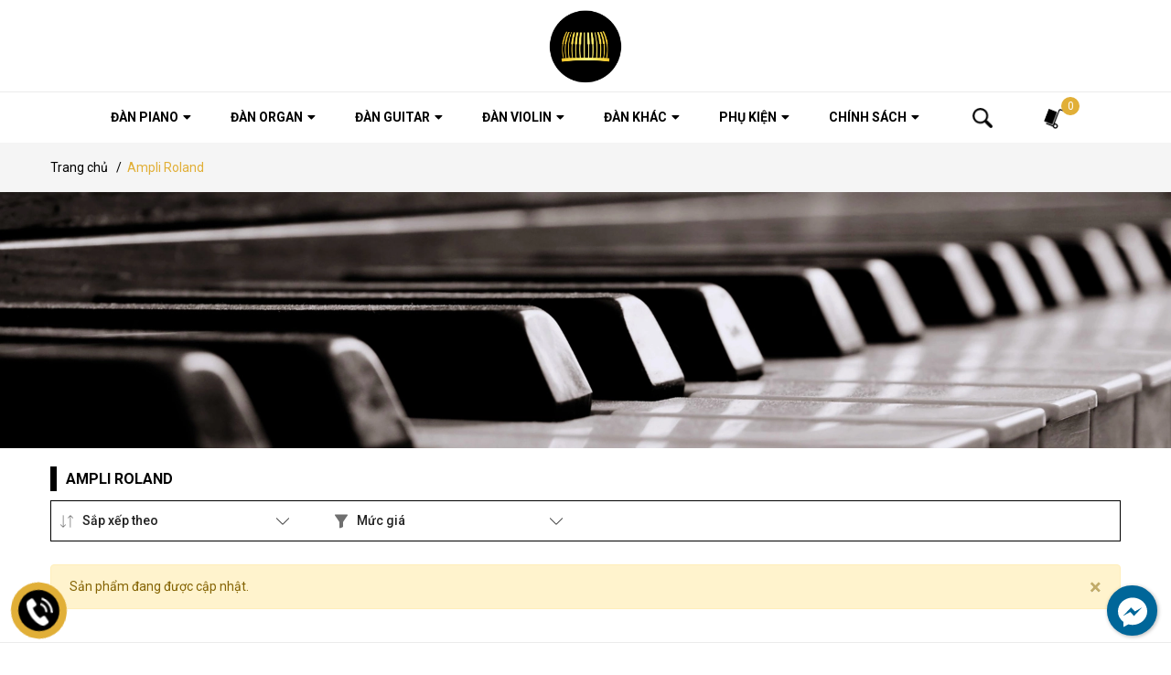

--- FILE ---
content_type: text/css
request_url: https://bizweb.dktcdn.net/100/429/329/themes/823739/assets/main.scss.css?1721722390953
body_size: 19995
content:
@font-face{font-family:'Roboto';font-style:normal;font-weight:400;src:local("Roboto"),local("Roboto-Regular"),url(https://fonts.gstatic.com/s/roboto/v20/KFOmCnqEu92Fr1Mu7WxKKTU1Kvnz.woff2) format("woff2");unicode-range:U+0102-0103, U+0110-0111, U+0128-0129, U+0168-0169, U+01A0-01A1, U+01AF-01B0, U+1EA0-1EF9, U+20AB}@font-face{font-family:'Roboto';font-style:normal;font-weight:700;src:local("Roboto Bold"),local("Roboto-Bold"),url(https://fonts.gstatic.com/s/roboto/v20/KFOlCnqEu92Fr1MmWUlfCxc4AMP6lbBP.woff2) format("woff2");unicode-range:U+0102-0103, U+0110-0111, U+0128-0129, U+0168-0169, U+01A0-01A1, U+01AF-01B0, U+1EA0-1EF9, U+20AB}.display_,.hidden,.d-none{display:none}.lazyload{background:#ebebeb}.lazyload.loaded{background:transparent}.overlay{background:rgba(0,0,0,0.35);position:absolute;top:0;bottom:0;right:0;left:0}html{overflow-x:hidden}html,body{padding:0px !important;padding:0;margin:0}article,aside,details,figcaption,figure,footer,header,hgroup,main,nav,section,summary{display:block}audio,canvas,progress,video{display:inline-block;vertical-align:baseline}input[type="number"]::-webkit-inner-spin-button,input[type="number"]::-webkit-outer-spin-button{height:auto}input[type="search"]::-webkit-search-cancel-button,input[type="search"]::-webkit-search-decoration{-webkit-appearance:none}input[type="text"],input[type="email"],input[type="password"],input[type="tel"]{border:1px solid #e9e9e9;color:#1c1c1c;margin:0 0 19px;min-height:40px;padding:0 20px}a{color:#000}a:hover{color:#e1af37;text-decoration:none;cursor:pointer}.dropdown-menu{box-shadow:none}.dropdown-menu>li>a{white-space:inherit}.dropdown-menu>.active>a,.dropdown-menu>.active>a:focus,.dropdown-menu>.active>a:hover{background:none}body,input,textarea,button,select{line-height:1.7;font-family:"Roboto",sans-serif;color:#000;-webkit-font-smoothing:antialiased;-webkit-text-size-adjust:100%}body:focus,input:focus,textarea:focus,button:focus,select:focus{outline:none;box-shadow:none}body{font-size:14px;color:#000;overflow-x:hidden}header nav{font-family:"Roboto",sans-serif}h1,h2,h3,h4,h5,h6{font-family:"Roboto",sans-serif;line-height:1.4}h1 a,h2 a,h3 a,h4 a,h5 a,h6 a{text-decoration:none;font-weight:inherit}a:focus{outline:none}p{margin:0 0 15px 0}p img{margin:0}em{font-style:italic}ul{list-style:none outside}ol{list-style:decimal}ul.square{list-style:square outside}ul.disc{list-style:disc outside}ol.alpha{list-style:lower-alpha outside}.inline-list li{display:inline-block;margin-bottom:0}table{width:100%;margin-bottom:1em;border-collapse:collapse;border-spacing:0}.table-wrap{max-width:100%;overflow:auto;-webkit-overflow-scrolling:touch}th{font-weight:500}th,td{text-align:justify;padding:15px;border:1px solid #ebebeb;color:#1c1c1c}a,.text-link{color:#000;text-decoration:none;background:transparent}button{overflow:visible}button[disabled],html input[disabled]{cursor:default}img{border:0 none;max-width:100%;height:auto}svg:not(:root){overflow:hidden}.video-wrapper{position:relative;overflow:hidden;max-width:100%;padding-bottom:56.25%;height:0;height:auto}.video-wrapper iframe{position:absolute;top:0;left:0;width:100%;height:100%}.table-wrapper{max-width:100%;overflow:auto}form{margin-bottom:30px}a:focus,.btn:focus,input[type="submit"]:focus,button:focus,.page-link:focus,.button:focus,.btn-button:focus{outline:none;box-shadow:none}input,textarea,button,select{font-size:1em}input:focus,textarea:focus,button:focus,select:focus{outline:none}button,input[type="text"],input[type="search"],input[type="password"],input[type="email"],input[type="file"],input[type="number"],input[type="tel"],input[type="submit"],textarea{-webkit-appearance:none;-moz-appearance:none}input,textarea,select,fieldset{border-radius:0;max-width:100%}input.input-full,textarea.input-full,select.input-full,fieldset.input-full{width:100%}fieldset{border:1px solid #ebebeb;padding:15px}legend{border:0;padding:0}optgroup{font-weight:bold}input{display:inline-block;width:auto}button,input[type="submit"]{cursor:pointer}input[type="text"],input[type="search"],input[type="password"],input[type="email"],input[type="file"],input[type="number"],input[type="tel"],textarea,select{border:1px solid #ebebeb;padding:0 110px 0 20px;width:100%;max-width:100%;display:block}input[type="text"][disabled],input[type="text"].disabled,input[type="search"][disabled],input[type="search"].disabled,input[type="password"][disabled],input[type="password"].disabled,input[type="email"][disabled],input[type="email"].disabled,input[type="file"][disabled],input[type="file"].disabled,input[type="number"][disabled],input[type="number"].disabled,input[type="tel"][disabled],input[type="tel"].disabled,textarea[disabled],textarea.disabled,select[disabled],select.disabled{cursor:default}textarea{min-height:100px;padding-top:6px;padding-bottom:6px}input[type="checkbox"],input[type="radio"]{display:inline;margin:0;padding:0;width:100%;height:40px;position:absolute;background:transparent;outline:none;opacity:0}select{appearance:none;background-position:right center;background-image:url("//bizweb.dktcdn.net/100/429/329/themes/823739/assets/ico-select.png?1720257029334");background-repeat:no-repeat;background-position:right 10px center;background-color:#fff !important;padding-right:28px;text-indent:0.01px;text-overflow:'';cursor:pointer}.ie9 select,.lt-ie9 select{padding-right:10px;background-image:none}option{color:#000;background-color:#fff}select::-ms-expand{display:none}label,legend{display:block;font-weight:400}label.inline,legend.inline{display:inline}input[type="checkbox"]+label,input[type="radio"]+label{font-weight:normal}label[for]{cursor:pointer}.label-hint{color:#999}form.form-horizontal,.form-horizontal{margin-bottom:0}form.form-horizontal input[type="text"],form.form-horizontal input[type="search"],form.form-horizontal input[type="password"],form.form-horizontal input[type="email"],form.form-horizontal input[type="file"],form.form-horizontal input[type="number"],form.form-horizontal input[type="tel"],form.form-horizontal textarea,form.form-horizontal select,form.form-horizontal label,.form-horizontal input[type="text"],.form-horizontal input[type="search"],.form-horizontal input[type="password"],.form-horizontal input[type="email"],.form-horizontal input[type="file"],.form-horizontal input[type="number"],.form-horizontal input[type="tel"],.form-horizontal textarea,.form-horizontal select,.form-horizontal label{display:inline-block;margin-bottom:0;width:auto}input[type="text"].error,input[type="search"].error,input[type="password"].error,input[type="email"].error,input[type="file"].error,input[type="number"].error,input[type="tel"].error,textarea.error{border-color:red;color:red}label.error{color:red}.hidden{display:none !important}label{display:inline-block !important}.input-group{position:relative;display:table;border-collapse:separate}.input-group .input-group-field:first-child,.input-group .input-group-btn:first-child,.input-group .input-group-btn:first-child>.btn,.input-group .input-group-btn:first-child>input[type="submit"],.input-group input[type="hidden"]:first-child+.input-group-field,.input-group input[type="hidden"]:first-child+.input-group-btn>.btn,.input-group input[type="hidden"]:first-child+.input-group-btn>input[type="submit"]{border-radius:0}.input-group .input-group-field:last-child,.input-group .input-group-btn:last-child>.btn,.input-group .input-group-btn:last-child>input[type="submit"]{border-radius:0}.input-group input::-moz-focus-inner{border:0;padding:0;margin-top:-1px;margin-bottom:-1px}.input-group-field,.input-group-btn{display:table-cell;vertical-align:middle;margin:0}.input-group .btn,.input-group input[type="submit"],.input-group .input-group-field{height:40px}.input-group .input-group-field{width:100%;margin-bottom:0}.input-group-btn{position:relative;white-space:nowrap;width:1%;padding:0}.row.row-12Gutter{margin-left:-6px;margin-right:-6px}.row.row-12Gutter>div[class^="col"]{padding-right:6px;padding-left:6px}.form-group{margin:0;padding:0 0 8px;border:0}.form-group .form-control{display:block;width:100%;min-height:40px;padding:10px 15px;font-size:14px;font-family:"Roboto",sans-serif;line-height:1.5;color:#000;background-color:#fff;background-image:none;margin-bottom:15px;border:1px solid #EAEBF3;box-shadow:none;border-radius:0}.form-group .form-control::-webkit-input-placeholder{color:#333}.form-group .form-control::-moz-placeholder{color:#333}.form-group .form-control:-ms-input-placeholder{color:#333}.form-group input,.form-group select{height:40px}.flexbox,.awe-popup{display:-ms-flexbox;display:-webkit-flex;display:flex;-ms-flex-align:center;-webkit-align-items:center;-webkit-box-align:center;align-items:center}.list-inline{*zoom:1}.list-inline:after{content:"";display:table;clear:both}.list-inline li{float:left;margin:0}.text-bold{font-weight:bold !important}.a-center{text-align:center !important}.a-left{text-align:left !important}.a-right{text-align:right !important}.f-left{float:left !important}.f-right{float:right !important}.f-none{float:none !important}.inline{display:inline !important}.block{display:block !important}.inline-block{display:inline-block !important}.flexbox{display:-webkit-flex;display:-ms-flexbox;display:flex;overflow:hidden}.flexbox>div{flex:1}.background-none{background:none !important}.no-margin{margin:0 !important}.no-padding{padding:0 !important}.no-border{border:none !important}.ov-h{overflow:hidden !important}.relative{position:relative !important}.absolute{position:absolute !important}.margin-0{margin:0px !important}.margin-vertical-0{margin-top:0px !important;margin-bottom:0px !important}.margin-horizontal-0{margin-left:0px !important;margin-right:0px !important}.margin-top-0{margin-top:0px !important}.margin-bottom-0{margin-bottom:0px !important}.margin-left-0{margin-left:0px !important}.margin-right-0{margin-right:0px !important}.padding-0{padding:0px !important}.padding-vertical-0{padding-top:0px !important;padding-bottom:0px !important}.padding-horizontal-0{padding-left:0px !important;padding-right:0px !important}.padding-top-0{padding-top:0px !important}.padding-bottom-0{padding-bottom:0px !important}.padding-left-0{padding-left:0px !important}.padding-right-0{padding-right:0px !important}.margin-5{margin:5px !important}.margin-vertical-5{margin-top:5px !important;margin-bottom:5px !important}.margin-horizontal-5{margin-left:5px !important;margin-right:5px !important}.margin-top-5{margin-top:5px !important}.margin-bottom-5{margin-bottom:5px !important}.margin-left-5{margin-left:5px !important}.margin-right-5{margin-right:5px !important}.padding-5{padding:5px !important}.padding-vertical-5{padding-top:5px !important;padding-bottom:5px !important}.padding-horizontal-5{padding-left:5px !important;padding-right:5px !important}.padding-top-5{padding-top:5px !important}.padding-bottom-5{padding-bottom:5px !important}.padding-left-5{padding-left:5px !important}.padding-right-5{padding-right:5px !important}.margin-10{margin:10px !important}.margin-vertical-10{margin-top:10px !important;margin-bottom:10px !important}.margin-horizontal-10{margin-left:10px !important;margin-right:10px !important}.margin-top-10{margin-top:10px !important}.margin-bottom-10{margin-bottom:10px !important}.margin-left-10{margin-left:10px !important}.margin-right-10{margin-right:10px !important}.padding-10{padding:10px !important}.padding-vertical-10{padding-top:10px !important;padding-bottom:10px !important}.padding-horizontal-10{padding-left:10px !important;padding-right:10px !important}.padding-top-10{padding-top:10px !important}.padding-bottom-10{padding-bottom:10px !important}.padding-left-10{padding-left:10px !important}.padding-right-10{padding-right:10px !important}.margin-15{margin:15px !important}.margin-vertical-15{margin-top:15px !important;margin-bottom:15px !important}.margin-horizontal-15{margin-left:15px !important;margin-right:15px !important}.margin-top-15{margin-top:15px !important}.margin-bottom-15{margin-bottom:15px !important}.margin-left-15{margin-left:15px !important}.margin-right-15{margin-right:15px !important}.padding-15{padding:15px !important}.padding-vertical-15{padding-top:15px !important;padding-bottom:15px !important}.padding-horizontal-15{padding-left:15px !important;padding-right:15px !important}.padding-top-15{padding-top:15px !important}.padding-bottom-15{padding-bottom:15px !important}.padding-left-15{padding-left:15px !important}.padding-right-15{padding-right:15px !important}.margin-20{margin:20px !important}.margin-vertical-20{margin-top:20px !important;margin-bottom:20px !important}.margin-horizontal-20{margin-left:20px !important;margin-right:20px !important}.margin-top-20{margin-top:20px !important}.margin-bottom-20{margin-bottom:20px !important}.margin-left-20{margin-left:20px !important}.margin-right-20{margin-right:20px !important}.padding-20{padding:20px !important}.padding-vertical-20{padding-top:20px !important;padding-bottom:20px !important}.padding-horizontal-20{padding-left:20px !important;padding-right:20px !important}.padding-top-20{padding-top:20px !important}.padding-bottom-20{padding-bottom:20px !important}.padding-left-20{padding-left:20px !important}.padding-right-20{padding-right:20px !important}.margin-25{margin:25px !important}.margin-vertical-25{margin-top:25px !important;margin-bottom:25px !important}.margin-horizontal-25{margin-left:25px !important;margin-right:25px !important}.margin-top-25{margin-top:25px !important}.margin-bottom-25{margin-bottom:25px !important}.margin-left-25{margin-left:25px !important}.margin-right-25{margin-right:25px !important}.padding-25{padding:25px !important}.padding-vertical-25{padding-top:25px !important;padding-bottom:25px !important}.padding-horizontal-25{padding-left:25px !important;padding-right:25px !important}.padding-top-25{padding-top:25px !important}.padding-bottom-25{padding-bottom:25px !important}.padding-left-25{padding-left:25px !important}.padding-right-25{padding-right:25px !important}.margin-30{margin:30px !important}.margin-vertical-30{margin-top:30px !important;margin-bottom:30px !important}.margin-horizontal-30{margin-left:30px !important;margin-right:30px !important}.margin-top-30{margin-top:30px !important}.margin-bottom-30{margin-bottom:30px !important}.margin-left-30{margin-left:30px !important}.margin-right-30{margin-right:30px !important}.padding-30{padding:30px !important}.padding-vertical-30{padding-top:30px !important;padding-bottom:30px !important}.padding-horizontal-30{padding-left:30px !important;padding-right:30px !important}.padding-top-30{padding-top:30px !important}.padding-bottom-30{padding-bottom:30px !important}.padding-left-30{padding-left:30px !important}.padding-right-30{padding-right:30px !important}.margin-35{margin:35px !important}.margin-vertical-35{margin-top:35px !important;margin-bottom:35px !important}.margin-horizontal-35{margin-left:35px !important;margin-right:35px !important}.margin-top-35{margin-top:35px !important}.margin-bottom-35{margin-bottom:35px !important}.margin-left-35{margin-left:35px !important}.margin-right-35{margin-right:35px !important}.padding-35{padding:35px !important}.padding-vertical-35{padding-top:35px !important;padding-bottom:35px !important}.padding-horizontal-35{padding-left:35px !important;padding-right:35px !important}.padding-top-35{padding-top:35px !important}.padding-bottom-35{padding-bottom:35px !important}.padding-left-35{padding-left:35px !important}.padding-right-35{padding-right:35px !important}.margin-40{margin:40px !important}.margin-vertical-40{margin-top:40px !important;margin-bottom:40px !important}.margin-horizontal-40{margin-left:40px !important;margin-right:40px !important}.margin-top-40{margin-top:40px !important}.margin-bottom-40{margin-bottom:40px !important}.margin-left-40{margin-left:40px !important}.margin-right-40{margin-right:40px !important}.padding-40{padding:40px !important}.padding-vertical-40{padding-top:40px !important;padding-bottom:40px !important}.padding-horizontal-40{padding-left:40px !important;padding-right:40px !important}.padding-top-40{padding-top:40px !important}.padding-bottom-40{padding-bottom:40px !important}.padding-left-40{padding-left:40px !important}.padding-right-40{padding-right:40px !important}.margin-45{margin:45px !important}.margin-vertical-45{margin-top:45px !important;margin-bottom:45px !important}.margin-horizontal-45{margin-left:45px !important;margin-right:45px !important}.margin-top-45{margin-top:45px !important}.margin-bottom-45{margin-bottom:45px !important}.margin-left-45{margin-left:45px !important}.margin-right-45{margin-right:45px !important}.padding-45{padding:45px !important}.padding-vertical-45{padding-top:45px !important;padding-bottom:45px !important}.padding-horizontal-45{padding-left:45px !important;padding-right:45px !important}.padding-top-45{padding-top:45px !important}.padding-bottom-45{padding-bottom:45px !important}.padding-left-45{padding-left:45px !important}.padding-right-45{padding-right:45px !important}.margin-50{margin:50px !important}.margin-vertical-50{margin-top:50px !important;margin-bottom:50px !important}.margin-horizontal-50{margin-left:50px !important;margin-right:50px !important}.margin-top-50{margin-top:50px !important}.margin-bottom-50{margin-bottom:50px !important}.margin-left-50{margin-left:50px !important}.margin-right-50{margin-right:50px !important}.padding-50{padding:50px !important}.padding-vertical-50{padding-top:50px !important;padding-bottom:50px !important}.padding-horizontal-50{padding-left:50px !important;padding-right:50px !important}.padding-top-50{padding-top:50px !important}.padding-bottom-50{padding-bottom:50px !important}.padding-left-50{padding-left:50px !important}.padding-right-50{padding-right:50px !important}.margin-55{margin:55px !important}.margin-vertical-55{margin-top:55px !important;margin-bottom:55px !important}.margin-horizontal-55{margin-left:55px !important;margin-right:55px !important}.margin-top-55{margin-top:55px !important}.margin-bottom-55{margin-bottom:55px !important}.margin-left-55{margin-left:55px !important}.margin-right-55{margin-right:55px !important}.padding-55{padding:55px !important}.padding-vertical-55{padding-top:55px !important;padding-bottom:55px !important}.padding-horizontal-55{padding-left:55px !important;padding-right:55px !important}.padding-top-55{padding-top:55px !important}.padding-bottom-55{padding-bottom:55px !important}.padding-left-55{padding-left:55px !important}.padding-right-55{padding-right:55px !important}.margin-60{margin:60px !important}.margin-vertical-60{margin-top:60px !important;margin-bottom:60px !important}.margin-horizontal-60{margin-left:60px !important;margin-right:60px !important}.margin-top-60{margin-top:60px !important}.margin-bottom-60{margin-bottom:60px !important}.margin-left-60{margin-left:60px !important}.margin-right-60{margin-right:60px !important}.padding-60{padding:60px !important}.padding-vertical-60{padding-top:60px !important;padding-bottom:60px !important}.padding-horizontal-60{padding-left:60px !important;padding-right:60px !important}.padding-top-60{padding-top:60px !important}.padding-bottom-60{padding-bottom:60px !important}.padding-left-60{padding-left:60px !important}.padding-right-60{padding-right:60px !important}.margin-65{margin:65px !important}.margin-vertical-65{margin-top:65px !important;margin-bottom:65px !important}.margin-horizontal-65{margin-left:65px !important;margin-right:65px !important}.margin-top-65{margin-top:65px !important}.margin-bottom-65{margin-bottom:65px !important}.margin-left-65{margin-left:65px !important}.margin-right-65{margin-right:65px !important}.padding-65{padding:65px !important}.padding-vertical-65{padding-top:65px !important;padding-bottom:65px !important}.padding-horizontal-65{padding-left:65px !important;padding-right:65px !important}.padding-top-65{padding-top:65px !important}.padding-bottom-65{padding-bottom:65px !important}.padding-left-65{padding-left:65px !important}.padding-right-65{padding-right:65px !important}.margin-70{margin:70px !important}.margin-vertical-70{margin-top:70px !important;margin-bottom:70px !important}.margin-horizontal-70{margin-left:70px !important;margin-right:70px !important}.margin-top-70{margin-top:70px !important}.margin-bottom-70{margin-bottom:70px !important}.margin-left-70{margin-left:70px !important}.margin-right-70{margin-right:70px !important}.padding-70{padding:70px !important}.padding-vertical-70{padding-top:70px !important;padding-bottom:70px !important}.padding-horizontal-70{padding-left:70px !important;padding-right:70px !important}.padding-top-70{padding-top:70px !important}.padding-bottom-70{padding-bottom:70px !important}.padding-left-70{padding-left:70px !important}.padding-right-70{padding-right:70px !important}.margin-75{margin:75px !important}.margin-vertical-75{margin-top:75px !important;margin-bottom:75px !important}.margin-horizontal-75{margin-left:75px !important;margin-right:75px !important}.margin-top-75{margin-top:75px !important}.margin-bottom-75{margin-bottom:75px !important}.margin-left-75{margin-left:75px !important}.margin-right-75{margin-right:75px !important}.padding-75{padding:75px !important}.padding-vertical-75{padding-top:75px !important;padding-bottom:75px !important}.padding-horizontal-75{padding-left:75px !important;padding-right:75px !important}.padding-top-75{padding-top:75px !important}.padding-bottom-75{padding-bottom:75px !important}.padding-left-75{padding-left:75px !important}.padding-right-75{padding-right:75px !important}.margin-80{margin:80px !important}.margin-vertical-80{margin-top:80px !important;margin-bottom:80px !important}.margin-horizontal-80{margin-left:80px !important;margin-right:80px !important}.margin-top-80{margin-top:80px !important}.margin-bottom-80{margin-bottom:80px !important}.margin-left-80{margin-left:80px !important}.margin-right-80{margin-right:80px !important}.padding-80{padding:80px !important}.padding-vertical-80{padding-top:80px !important;padding-bottom:80px !important}.padding-horizontal-80{padding-left:80px !important;padding-right:80px !important}.padding-top-80{padding-top:80px !important}.padding-bottom-80{padding-bottom:80px !important}.padding-left-80{padding-left:80px !important}.padding-right-80{padding-right:80px !important}.margin-85{margin:85px !important}.margin-vertical-85{margin-top:85px !important;margin-bottom:85px !important}.margin-horizontal-85{margin-left:85px !important;margin-right:85px !important}.margin-top-85{margin-top:85px !important}.margin-bottom-85{margin-bottom:85px !important}.margin-left-85{margin-left:85px !important}.margin-right-85{margin-right:85px !important}.padding-85{padding:85px !important}.padding-vertical-85{padding-top:85px !important;padding-bottom:85px !important}.padding-horizontal-85{padding-left:85px !important;padding-right:85px !important}.padding-top-85{padding-top:85px !important}.padding-bottom-85{padding-bottom:85px !important}.padding-left-85{padding-left:85px !important}.padding-right-85{padding-right:85px !important}.margin-90{margin:90px !important}.margin-vertical-90{margin-top:90px !important;margin-bottom:90px !important}.margin-horizontal-90{margin-left:90px !important;margin-right:90px !important}.margin-top-90{margin-top:90px !important}.margin-bottom-90{margin-bottom:90px !important}.margin-left-90{margin-left:90px !important}.margin-right-90{margin-right:90px !important}.padding-90{padding:90px !important}.padding-vertical-90{padding-top:90px !important;padding-bottom:90px !important}.padding-horizontal-90{padding-left:90px !important;padding-right:90px !important}.padding-top-90{padding-top:90px !important}.padding-bottom-90{padding-bottom:90px !important}.padding-left-90{padding-left:90px !important}.padding-right-90{padding-right:90px !important}.margin-95{margin:95px !important}.margin-vertical-95{margin-top:95px !important;margin-bottom:95px !important}.margin-horizontal-95{margin-left:95px !important;margin-right:95px !important}.margin-top-95{margin-top:95px !important}.margin-bottom-95{margin-bottom:95px !important}.margin-left-95{margin-left:95px !important}.margin-right-95{margin-right:95px !important}.padding-95{padding:95px !important}.padding-vertical-95{padding-top:95px !important;padding-bottom:95px !important}.padding-horizontal-95{padding-left:95px !important;padding-right:95px !important}.padding-top-95{padding-top:95px !important}.padding-bottom-95{padding-bottom:95px !important}.padding-left-95{padding-left:95px !important}.padding-right-95{padding-right:95px !important}.margin-100{margin:100px !important}.margin-vertical-100{margin-top:100px !important;margin-bottom:100px !important}.margin-horizontal-100{margin-left:100px !important;margin-right:100px !important}.margin-top-100{margin-top:100px !important}.margin-bottom-100{margin-bottom:100px !important}.margin-left-100{margin-left:100px !important}.margin-right-100{margin-right:100px !important}.padding-100{padding:100px !important}.padding-vertical-100{padding-top:100px !important;padding-bottom:100px !important}.padding-horizontal-100{padding-left:100px !important;padding-right:100px !important}.padding-top-100{padding-top:100px !important}.padding-bottom-100{padding-bottom:100px !important}.padding-left-100{padding-left:100px !important}.padding-right-100{padding-right:100px !important}.btn-continus{height:40px !important;line-height:40px !important;text-transform:uppercase;font-size:14px;padding:0 25px !important;background:#ec2c1e !important;border:1px solid #ec2c1e !important}.btn-continus:hover{border:1px solid #e1af37;background:#fff !important;color:#e1af37 !important}.btn,input[type="submit"]{display:inline-block;height:40px;line-height:39px;padding:0 20px;text-align:center;white-space:nowrap;outline:none !important;cursor:pointer;border:none;font-weight:400;border-radius:0;letter-spacing:0}.btn[disabled],input[disabled][type="submit"],.btn.disabled,input.disabled[type="submit"]{cursor:default;background-color:#ebebeb}.btn.btn-primary,input.btn-primary[type="submit"]{padding:0 25px;color:#fff;border-radius:0px;font-size:14px;font-family:"Roboto",sans-serif;border:1px solid transparent}.btn.btn-primary:hover,input.btn-primary[type="submit"]:hover{background:#e1af37;color:#fff;border:1px solid #e1af37}.btn.btn-circle,input.btn-circle[type="submit"]{border-radius:50%;padding:0}.btn.btn-large,input.btn-large[type="submit"]{height:50px;line-height:50px;padding:0 74px}.btn.btn-small,input.btn-small[type="submit"]{height:34px;line-height:34px;padding:0 32px;font-size:em(12px)}.btn.btn-dark-address,input.btn-dark-address[type="submit"]{background:#2a2a2a;border:1px solid transparent !important;color:#fff;padding:0 25px;color:#fff;border-radius:0px;font-size:14px}.btn.btn-dark-address:hover,input.btn-dark-address[type="submit"]:hover{background:#e1af37}.btn.btn-white,input.btn-white[type="submit"]{background:#fff;color:#000;border:1px solid #ebebeb;font-weight:400}.btn.btn-white:hover,input.btn-white[type="submit"]:hover{background:#e4b84d;color:#fff}.btn.btn-gray,input.btn-gray[type="submit"]{background:#9e9e9e;color:#fff}.btn.btn-gray:hover,input.btn-gray[type="submit"]:hover{background:#e1af37}.btn.btn-gray a,input.btn-gray[type="submit"] a{color:#fff}.btn.btn-full,input.btn-full[type="submit"]{display:block;width:100%}.btn-link{line-height:40px;color:#e1af37}.btn-link:hover{text-decoration:underline}.owl-carousel .owl-nav .owl-prev,.owl-carousel .owl-nav .owl-next{top:50%;border:none;position:absolute;text-decoration:none;width:36px;height:36px;margin-top:-15px;padding:0;background:transparent;outline:none;text-indent:1010%;border-radius:0;white-space:nowrap;margin-right:0;margin-left:0}.owl-carousel .owl-nav .owl-prev:hover,.owl-carousel .owl-nav .owl-next:hover{background:transparent !important;border:none}.owl-carousel .owl-nav .owl-prev:hover:before,.owl-carousel .owl-nav .owl-next:hover:before{color:#fff;background:#e1af37;border:2px solid #e1af37}@media (max-width: 767px){.owl-carousel .owl-nav .owl-prev:hover:before,.owl-carousel .owl-nav .owl-next:hover:before{color:#e1af37}}.owl-carousel .owl-nav .owl-prev:before,.owl-carousel .owl-nav .owl-next:before{text-indent:0;position:absolute;left:0;width:36px;text-align:center;height:36px;line-height:31px;font-size:24px;color:#cdcfdd;background:transparent;border:2px solid #cdcfdd;border-radius:50%}.owl-carousel .owl-nav .owl-prev{left:0;border:none;top:50%;background:none}@media (max-width: 767px){.owl-carousel .owl-nav .owl-prev{right:18px !important}}.owl-carousel .owl-nav .owl-prev:before{content:"\f104";padding-right:2px}.owl-carousel .owl-nav .owl-next{right:0px !important;top:50%;border:none;width:36px;height:36px}.owl-carousel .owl-nav .owl-next:before{content:"\f105";padding-left:2px}.owl-carousel .owl-nav .disabled{opacity:.7;cursor:default}@media (max-width: 767px){.owl-carousel .owl-nav .owl-prev:before,.owl-carousel .owl-nav .owl-prev{background:transparent}.owl-carousel .owl-nav .owl-next{background:transparent}}.owl-carousel .owl-dots{display:block;margin-top:10px;text-align:center;position:absolute;bottom:0px;width:100%}.owl-carousel .owl-dots .owl-dot{display:inline-block;width:8px;height:8px;background:#cdcfdd;border-radius:50%;margin:0 4px}.owl-carousel .owl-dots .owl-dot.active{background:#e1af37;width:24px;height:8px;border-radius:6px}.owl-carousel-inset .owl-nav .owl-prev{left:0}.owl-carousel-inset .owl-nav .owl-next{right:0}.owl-carousel-inset .owl-dots{position:absolute;left:0;width:100%;bottom:25px}.owl-carousel-inset .owl-prev,.owl-carousel-inset .owl-next{opacity:0;visibility:hidden;-webkit-transition:all .5s ease;-o-transition:all .5s ease;transition:all .5s ease}.owl-carousel-inset:hover .owl-prev,.owl-carousel-inset:hover .owl-next{opacity:1;visibility:visible}.owl-carousel-inset:hover .owl-prev.disabled,.owl-carousel-inset:hover .owl-next.disabled{opacity:.5}.owl-carousel-inset:hover .owl-nav .owl-prev{left:25px}.owl-carousel-inset:hover .owl-nav .owl-next{right:25px}.owl-carousel .owl-item img{width:auto;margin:0 auto}.owl-carousel .owl-item.focus{border:2px solid #333}.owl-carousel .owl-dots .owl-dot span{display:none}.slick-product .slick-arrow{top:50%;font-size:0;line-height:0;position:absolute;display:block;width:30px;height:30px;padding:0;-webkit-transform:translate(0, -50%);-ms-transform:translate(0, -50%);transform:translate(0, -50%);cursor:pointer;color:transparent;border:none;outline:none;background:#ebebeb;line-height:30px;text-align:center;z-index:2}@media (min-width: 992px){.slick-product .slick-arrow{display:none !important}}.slick-product .slick-arrow.slick-prev:before,.slick-product .slick-arrow.slick-next:before{font-family:"Font Awesome\ 5 Free";background:transparent;font-weight:900;height:30px;border:1px solid #ebebeb;width:30px;font-size:16px;color:#333;display:block;-webkit-transition:all ease 0.3s;-moz-transition:all ease 0.3s;-ms-transition:all ease 0.3s;-o-transition:all ease 0.3s;transition:all ease 0.3s}@media (min-width: 992px){.slick-product .slick-arrow.slick-prev:before,.slick-product .slick-arrow.slick-next:before{display:none}}.slick-product .slick-arrow.slick-prev:hover:before,.slick-product .slick-arrow.slick-next:hover:before{background:#e1af37;color:#fff;border-color:#e1af37}.slick-product .slick-arrow.slick-prev{left:0}.slick-product .slick-arrow.slick-prev:before{content:"\f104"}.slick-product .slick-arrow.slick-next{right:0}.slick-product .slick-arrow.slick-next:before{content:"\f105"}.tab-wrap .tabs-title{*zoom:1;display:inline-block;position:relative;z-index:9;margin:0 0 26px}.tab-wrap .tabs-title:after{content:"";display:table;clear:both}.tab-wrap .tabs-title li{font-size:2.2rem;font-weight:700;text-transform:uppercase;position:relative;line-height:40px;float:left}.tab-wrap .tabs-title li:before{content:"|";color:#c9c9c9;padding:0 16px;color:#1c1c1c}.tab-wrap .tabs-title li:first-child:before{display:none}.tab-wrap .tabs-title li.current{color:#212121}.tab-wrap .tab-content{position:relative}ul.tabs li{background:none;display:inline-block;cursor:pointer}ul.tabs li.current{color:#000}.tab-content{opacity:0;visibility:hidden;height:0;overflow:hidden}.tab-content.current{opacity:1;visibility:visible;height:auto}.serachpc_searchpage form{width:100%;height:32px;line-height:33px;margin:6px 0 0 0;padding:0;position:relative}.serachpc_searchpage form input{width:100%;height:36px !important;min-height:unset;line-height:36px;border:solid 1px #ebebeb;background:transparent;border-radius:0px !important;padding:0 40px 0 15px;background:#fff;color:#959595;font-size:12px}.serachpc_searchpage form input::-webkit-input-placeholder{color:#959595}.serachpc_searchpage form input::-moz-placeholder{color:#959595}.serachpc_searchpage form input:-ms-input-placeholder{color:#959595}.serachpc_searchpage form button{width:50px;height:36px !important;line-height:36px;box-shadow:none;padding:0 10px;border:none;background:#e1af37;border-radius:0;position:absolute;top:0;right:0}.serachpc_searchpage form button .fa{font-size:16px;color:#fff}.serachpc_searchpage form button:hover{background:#e1af37}.search-main h1,.search-main h2{font-family:Arial,"Helvetica Neue",Helvetica,sans-serif;font-size:14px;font-weight:400}.bg-danger{background-color:#f2dede !important}.bg-success{background-color:#dff0d8 !important}@media (min-width: 1200px){#menu-overlay{background:rgba(0,0,0,0.5);position:fixed;top:0;height:100%;width:100%;z-index:999;display:none}#menu-overlay.reveal{display:block}}.cartgroup{position:relative;padding-right:0;z-index:99}.cartgroup .header-right{float:left;margin-right:0px}.topbar{background:#363636;height:40px;line-height:40px}.topbar span,.topbar a{color:#cccccc;text-decoration:none;font-size:13px;font-weight:400;font-family:"Roboto",sans-serif}@media (max-width: 767px){.topbar span,.topbar a{font-size:12px}}.topbar a:hover{color:#fff}.topbar .mobile{margin-right:0 !important}@media (max-width: 767px){.topbar .mobile{display:none !important}}.topbar .contact_header span{margin-right:30px}@media (max-width: 767px){.topbar .contact_header span{margin-right:0}}.topbar .account_header{text-align:right;padding:0;margin:0}.topbar .account_header li{display:inline-block;margin-right:25px}@media (max-width: 767px){.topbar .account_header li{margin-right:5px}}.topbar .account_header li:last-child{margin-right:0}.header-right{position:relative;float:left}@media (max-width: 991px){.header-right{position:absolute;top:-75px;right:0px}}@media (max-width: 767px){.header-right{right:5px}}.header-right .header_search{position:relative;display:inline-block;float:right;text-align:right;height:55px;width:30px;line-height:55px;margin-right:10px;cursor:pointer}@media (max-width: 991px){.header-right .header_search{width:25px;height:70px;line-height:70px}}.header-right .header_search .search-bar.active{display:block}.header-right .header_search .icon-search-mobile{text-align:right;display:inline-block;position:relative}.header-right .header_search .icon-search-mobile img{width:22px}.header-right .header_search form{width:280px;height:40px;float:none;position:absolute;margin-bottom:0;top:55px;right:0px;display:none}@media (max-width: 767px){.header-right .header_search form{right:-20px}}.header-right .header_search form input{width:100%;height:40px;padding:0 10px;line-height:40px;background:transparent;color:#363636;outline:none;padding:0 50px 0 20px;float:right;border:1px solid #ebebeb;overflow:hidden;background:#fff}.header-right .header_search form .input-group-btn{position:absolute;white-space:nowrap;width:40px;height:39px;line-height:39px;right:0;top:1px;background:transparent;border-radius:50%;overflow:hidden;color:#333}.header-right .header_search form .input-group-btn button{padding:0 10px;position:absolute;top:0px;right:3px;font-size:14px;height:40px;line-height:40px;color:#333;background-color:transparent;border:none}.header-right .top-cart-contain{float:right;height:55px;line-height:55px;width:30px;padding-right:0px}@media (max-width: 991px){.header-right .top-cart-contain{height:70px;line-height:70px;width:40px;padding-right:15px}}.header-right .top-cart-contain .img_hover_cart{color:#363636;position:relative;font-family:"Roboto",sans-serif;font-size:16px}.header-right .top-cart-contain .img_hover_cart i{margin-left:13px;font-size:16px}.header-right .top-cart-contain .img_hover_cart .count_item_pr{width:20px;height:20px;text-align:center;line-height:20px;position:absolute;top:-13px;right:-15px;background:#e1af37;color:#fff;font-size:12px;border-radius:50%}.logo{display:block;text-align:center}.logo .logo-wrapper{height:100px;line-height:100px;display:block}.logo .logo-wrapper img{width:80px;max-width:100%;max-height:100%}.mini-cart{z-index:10;text-align:center;display:inline-block;float:right;padding-bottom:0;margin-right:0}.mini-cart .heading-cart{float:left}.mini-cart .heading-cart .content_cart_header{line-height:21px;padding-left:20px;margin-top:-11px;float:right}@media (max-width: 1199px) and (min-width: 992px){.mini-cart .heading-cart .content_cart_header{padding-left:15px;margin-top:-8px}}@media (min-width: 768px) and (max-width: 991px){.mini-cart .heading-cart .content_cart_header{margin-top:25px}}@media (max-width: 321px){.mini-cart .heading-cart .content_cart_header{padding-left:5px}}.mini-cart .heading-cart .bg_cart{color:#8d90a6}.mini-cart .heading-cart .bg_cart .count_item_pr{font-size:14px;color:#e1af37;font-weight:400}.mini-cart .heading-cart .bg_cart strong{color:#e1af37}.mini-cart .heading-cart .bg_cart i{font-size:24px;color:#e1af37;display:block;float:left;line-height:30px;width:100%}@media (max-width: 991px){.mini-cart .heading-cart .bg_cart i{margin-right:30px}}.mini-cart .heading-cart .bg_cart .text-giohang{font-size:14px;color:#000;font-weight:bold;display:block}.mini-cart:hover .text{color:#e1af37 !important}.mini-cart:hover .text .count_item{color:#e1af37 !important}.mini-cart:hover .bolds{color:#e1af37 !important}.mini-cart:hover .top-cart-content{display:block}.mini-cart .dropdown-toggle{font-size:12px;padding:0;text-transform:none}.top-cart-contain .price{color:#e1af37;text-transform:uppercase}.top-cart-contain .product-details .price{color:#e1af37;width:auto;float:none;font-weight:400;padding-left:0;font-size:12px}.top-cart-content{right:0px;top:55px;display:none;position:absolute;background:#fff;padding:0;line-height:normal;text-align:left;box-shadow:0px 3px 25px 0px rgba(31,38,67,0.1);-o-box-shadow:0px 3px 25px 0px rgba(31,38,67,0.1);-moz-box-shadow:0px 3px 25px 0px rgba(31,38,67,0.1);-webkit-box-shadow:0px 3px 25px 0px rgba(31,38,67,0.1);z-index:10000}.top-cart-content.visited{display:block}.top-cart-content .empty{text-align:left;color:#333}.top-cart-content .product-details-bottom{margin-bottom:15px}.top-cart-content .product-name{margin:0;word-break:break-word;width:160px;padding-right:12px;text-overflow:ellipsis;overflow:hidden}.top-cart-content .product-name a{font-size:14px;font-family:"Roboto",sans-serif;line-height:18px !important;font-weight:400;color:#000}.top-cart-content .product-name:hover>a{text-decoration:none;color:#e1af37}.top-cart-content .variant-title{color:#000;font-size:12px;margin:0}.top-cart-content .product-details-bottom span{font-family:"Roboto",sans-serif;font-size:14px;font-weight:700;color:#e1af37;margin:5px 0;display:inline-block}.top-cart-content .product-details-bottom .quanlity{color:#000;font-weight:400;font-size:16px;display:none}.top-cart-content li{list-style:none}.top-cart-content li.item{overflow:hidden;padding:0px;position:relative}.top-cart-content li.item:first-child{border-top:none}.top-cart-content li.item:last-child{margin:0;border-bottom:0}.top-cart-content li.item .border_list{overflow:hidden;padding:10px 20px 10px 0px;border-bottom:solid 1px #ebebeb;width:100%;float:left}.top-cart-content li.item .image_drop{float:left;display:block;width:65px;position:relative;padding:5px;margin-right:15px}.top-cart-content li.item .image_drop .product-image{float:left;display:block;position:relative}.top-cart-content li.item .image_drop .remove-item-cart{font-family:"Roboto",sans-serif;font-weight:400;font-size:14px;display:block;text-align:center;margin-top:10px;cursor:pointer;width:100%;float:left;position:absolute;right:0;top:0}.top-cart-content li.item .image_drop .remove-item-cart:hover{color:#e1af37}.top-cart-content li.item .image_drop .remove-item-cart:before{font-family:'Font Awesome\ 5 Free';font-weight:900}.top-cart-content li.item .detail-item{display:block;float:left;width:calc(100% - 85px);-o-width:calc(100% - 85px);-moz-width:calc(100% - 85px);-webkit-width:calc(100% - 85px);position:relative}.top-cart-content li.item .detail-item a:hover{text-decoration:none}.top-cart-content li.item .detail-item .fa{position:absolute;right:-15px;top:0;font-size:13px;color:#333;text-align:center;padding:0px;width:20px;height:20px;line-height:20px;cursor:pointer}.top-cart-content li.item .detail-item .fa:hover{color:#e1af37}.top-cart-content li.item .detail-item .fa:before{margin-left:4px}.top-cart-content li.item .detail-item input{display:inline-block;width:40px;padding:0;margin:0;text-align:center;border-right:0;border-left:0}.top-cart-content li.item .detail-item button.items-count{display:inline-block}.top-cart-content .block-subtitle{color:#333;overflow:hidden;padding:15px;text-align:left;font-size:em(13px);background:#f5f5f5;text-transform:none;font-weight:400;border-bottom:1px #ebebeb solid}.top-subtotal{color:#000;font-size:14px;font-weight:400;border-top:0;text-align:center;text-transform:none;padding:0}.top-subtotal .price{font-weight:700 !important;font-size:16px !important;font-family:"Roboto",sans-serif}.qty_drop_cart{font-size:12px;position:relative;height:25px;padding-left:0px;width:80px;position:relative}.qty_drop_cart .btn_increase,.qty_drop_cart .btn_reduced{width:20px;height:17px;color:#000;line-height:17px;right:0}.qty_drop_cart .btn_increase:hover,.qty_drop_cart .btn_reduced:hover{color:#e1af37}.qty_drop_cart button.btn_increase{border-bottom-right-radius:0;border-top-right-radius:0;width:25px;height:25px;line-height:25px;text-align:center;line-height:1;overflow:hidden;border-style:hidden;border:1px solid #eaebf3;font-size:14px;cursor:pointer;float:left;background:#fff;color:#333}.qty_drop_cart button.btn_reduced{border-bottom-left-radius:0;border-top-left-radius:0;width:25px;height:25px;line-height:25px;line-height:1;text-align:center;overflow:hidden;border-style:hidden;border:1px solid #eaebf3;background:#fff !important;font-size:14px;cursor:pointer;float:left}.qty_drop_cart input{display:inline-block;float:left;width:30px !important;height:25px;min-height:25px;padding:0;text-align:center;border:1px solid #eaebf3;color:#000}.pd{padding:10px 15px 0px;margin-top:10px}.top-subtotal{color:#000;font-size:14px;font-weight:400;padding:0;text-align:left;text-transform:none;font-family:"Roboto",sans-serif;border-top:0}.top-subtotal .price_big{font-size:14px !important}.top-subtotal .price{font-weight:700 !important;line-height:20px;margin-top:0 !important;font-size:14px;float:right;text-align:right;color:#e1af37 !important}ul#cart-sidebar{margin:0;padding:5px 0;max-height:582px;min-width:300px;width:300px;border:solid 1px #ebebeb;border-bottom:0}ul#cart-sidebar .list-item-cart{padding:0 15px;max-height:260px;overflow:auto}ul#cart-sidebar .list-item-cart::-webkit-scrollbar-track{-webkit-box-shadow:inset 0 0 6px rgba(0,0,0,0.3);background-color:#fff}ul#cart-sidebar .list-item-cart::-webkit-scrollbar{width:4px;background-color:#fff}ul#cart-sidebar .list-item-cart::-webkit-scrollbar-thumb{border:4px solid #cdcfdd}ul#cart-sidebar .list-item-cart li.list-item{max-height:400px;overflow-y:auto}ul#cart-sidebar .list-item-cart li.action{display:none}ul#cart-sidebar .list-item-cart.hasclass li.action{display:block}ul#cart-sidebar .list-item-cart li.list-item .price2{font-weight:700;color:#e1af37;font-size:14px;display:list-item;margin-bottom:5px}ul#cart-sidebar .list-item-cart li.list-item::-webkit-scrollbar{width:5px}ul#cart-sidebar .list-item-cart li.list-item::-webkit-scrollbar-track{background:rgba(255,255,255,0.9)}ul#cart-sidebar .list-item-cart li.list-item::-webkit-scrollbar-thumb{background:#e1af37;border-radius:15px}ul#cart-sidebar .list-item-cart li.list-item::-webkit-scrollbar-thumb:hover,ul#cart-sidebar .list-item-cart li.list-item::-webkit-scrollbar-thumb:active{background:#e1af37;border-radius:15px}ul#cart-sidebar .no-item p{margin:0;padding:10px 15px 15px 15px}ul#cart-sidebar .right_ct{padding:0px 15px 15px;margin-top:20px}ul#cart-sidebar .right_ct .btn,ul#cart-sidebar .right_ct input[type="submit"]{display:block;height:40px;line-height:40px;margin-bottom:5px;border-radius:3px;font-size:14px;font-weight:700}ul#cart-sidebar .right_ct .btn.btn-primary,ul#cart-sidebar .right_ct input.btn-primary[type="submit"]{font-family:"Roboto",sans-serif;margin-left:5px;background:#e1af37;color:#fff;width:100%}ul#cart-sidebar .right_ct .btn.btn-primary:hover,ul#cart-sidebar .right_ct input.btn-primary[type="submit"]:hover{color:#e1af37;background:#fff;border:1px solid #e1af37}ul#cart-sidebar .right_ct .btn.btn-white,ul#cart-sidebar .right_ct input.btn-white[type="submit"]{font-family:"Roboto",sans-serif;border:none;color:#fff;background:#e1af37;text-align:center;border:solid 1px #ebebeb;text-transform:uppercase}ul#cart-sidebar .right_ct .btn.btn-white:hover,ul#cart-sidebar .right_ct input.btn-white[type="submit"]:hover{color:#fff;background:#e1af37;border-color:#e1af37}.li-fix-1{background:#FFF;border-top:1px solid #ebebeb;display:block}.li-fix-2{display:block;width:295px}@media (min-width: 992px){.menu-bar-mobile{display:none}.menu_mobile{display:none}}.header-menu{border-top:solid 1px #ebebeb}.bg-header-nav{position:relative}.bg-header-nav .header-nav>ul.item_big{text-align:end;margin:0;padding:0}.bg-header-nav .header-nav>ul.item_big>li.nav-item{display:inline-block;position:relative;font-family:"Roboto",sans-serif}.bg-header-nav .header-nav>ul.item_big>li.nav-item>a{display:block;margin:0 20px;font-size:14px;font-family:"Roboto",sans-serif;font-weight:700;height:55px;line-height:55px;text-transform:uppercase;position:relative;text-decoration:none;color:#333;-webkit-background-clip:text;-webkit-text-fill-color:transparent;background-image:linear-gradient(to right, #e1af37, #e1af37 50%, #000 50%);background-size:200% 100%;background-position:-100%;transition:all 0.3s ease-in-out;text-transform:uppercase}@media (min-width: 992px) and (max-width: 1199px){.bg-header-nav .header-nav>ul.item_big>li.nav-item>a{margin:0 5px;font-size:11px}}.bg-header-nav .header-nav>ul.item_big>li.nav-item>a:before{display:block;content:'';width:0;height:3px;bottom:15px;left:0;z-index:0;position:absolute;background:#e1af37;transition:all 0.3s ease-in-out}.bg-header-nav .header-nav>ul.item_big>li.nav-item>a:hover{background-position:0%}.bg-header-nav .header-nav>ul.item_big>li.nav-item>a:hover:before{width:100%}.bg-header-nav .header-nav>ul.item_big>li.nav-item>a span{line-height:normal}.bg-header-nav .header-nav>ul.item_big>li.nav-item>a span>i{margin-left:5px;color:#333;font-size:14px}.bg-header-nav .header-nav>ul.item_big>li.nav-item:first-child>a{padding-left:0}.bg-header-nav .header-nav>ul.item_big>li.nav-item:hover>a{color:#e1af37}.bg-header-nav .header-nav>ul.item_big>li.nav-item:hover>a span{color:#e1af37}.bg-header-nav .header-nav>ul.item_big>li.nav-item:hover>a span>i{color:#e1af37}.bg-header-nav .header-nav>ul.item_big>li.nav-item:hover>ul{overflow:visible;max-height:3000px;max-width:3000px;opacity:1;-webkit-box-shadow:0 6px 12px rgba(0,0,0,0.175);box-shadow:0 6px 12px rgba(0,0,0,0.175)}.bg-header-nav .header-nav>ul.item_big>li.nav-item .item_small{overflow:hidden;display:block;max-height:0px;max-width:0px;opacity:0;position:absolute;top:55px;left:0px;width:200px;padding:10px 0;box-shadow:0 1px 2px 2px rgba(0,0,0,0.04);background-color:#fff;-webkit-transform-origin:0% 0%;-moz-transform-origin:0% 0%;-ms-transform-origin:0% 0%;-o-transform-origin:0% 0%;transform-origin:0% 0%;z-index:9999;display:block;padding:0px 0px 0px 0px;background:#fff;border:solid 1px #ebebeb;border-top:0}.bg-header-nav .header-nav>ul.item_big>li.nav-item>ul li{float:none;padding:5px 0px;border-bottom:solid 1px #ebebeb}.bg-header-nav .header-nav>ul.item_big>li.nav-item>ul li:first-child{border-top:1px solid #ebebeb}.bg-header-nav .header-nav>ul.item_big>li.nav-item>ul li:hover{background:#e1af37}.bg-header-nav .header-nav>ul.item_big>li.nav-item>ul li:hover>a{color:#fff}.bg-header-nav .header-nav>ul.item_big>li.nav-item>ul li:hover>ul{display:block;position:absolute;width:200px;padding:0;background-color:#fff;z-index:99;-webkit-box-shadow:0 6px 12px rgba(0,0,0,0.175);box-shadow:0 6px 12px rgba(0,0,0,0.175)}.bg-header-nav .header-nav>ul.item_big>li.nav-item>ul li a{font-weight:400;font-size:14px;line-height:20px;display:block;color:#000;font-family:"Roboto",sans-serif;position:relative;padding:5px 15px 5px 10px;text-align:left;z-index:9999}.bg-header-nav .header-nav>ul.item_big>li.nav-item>ul li a i{position:absolute;right:5px;top:0px;line-height:30px}.bg-header-nav .header-nav>ul.item_big>li.nav-item>ul li>ul{display:none;left:199px;top:0px}.bg-header-nav .header-nav>ul.item_big>li.nav-item>ul>li{color:#000}.bg-header-nav .header-nav>ul.item_big>li.nav-item>ul>li:hover{background:#e1af37}.bg-header-nav .header-nav>ul.item_big>li.nav-item>ul>li:hover>a{color:#fff}.bg-header-nav .header-nav>ul.item_big>li.nav-item-mega{position:static}.bg-header-nav .header-nav>ul.item_big>li.active>a{color:#e1af37;background-image:linear-gradient(to right, #e1af37, #e1af37 50%, #e1af37 50%)}.bg-header-nav .header-nav>ul.item_big>li.active>a:before{width:100%}.bg-header-nav .header-nav>ul.item_big>li.active>a span{color:#e1af37}.bg-header-nav .header-nav>ul.item_big>li.active>a span>i{color:#e1af37}.bg-header-nav .header-nav ul li ul a.text2line:hover{color:#e1af37 !important;background:transparent !important}.bg-header-nav .header-nav li li{position:relative}#nav-mobile{z-index:999}.header-nav ul .nav-item.has-mega{position:static !important}.header-nav ul .nav-item:hover>.mega-content{overflow:visible;max-height:3000px;max-width:3000px;opacity:1}.header-nav ul .nav-item .a-img span.menu-label{position:absolute;text-transform:uppercase;top:-12px;background:#e1af37;display:inline;padding:4px 8px;border-radius:0px;color:#fff;font-size:10px;right:23px;line-height:normal;letter-spacing:1px}.header-nav ul .nav-item .a-img span.menu-label:after{border-color:#e1af37 transparent transparent transparent;border-width:6px 7px 0 6px;right:12px;top:90%;border-style:solid;content:"";display:block;height:0;position:absolute;-webkit-transition:all 0.3s ease 0s;-moz-transition:all 0.3s ease 0s;-o-transitio:all 0.3s ease 0s;transition:all 0.3s ease 0s;width:0;z-index:100}.header-nav .mega-content{background:#fff;overflow:hidden;display:block;max-height:0px;max-width:0px;opacity:0;padding:20px;position:absolute;top:100%;left:0;z-index:999;width:1170px;border:none;text-align:left;box-shadow:0 0 20px -5px}@media (max-width: 1199px){.header-nav .mega-content{left:0;width:930px}}.header-nav .mega-content .level1.parent h2{font-size:13px;font-weight:bold;font-family:"Roboto",sans-serif;margin-top:0;color:#000;text-transform:uppercase}.header-nav .mega-content .level1.parent ul.level1{padding:0}.header-nav .mega-content .level1.parent ul.level1 li{line-height:20px}.header-nav .mega-content .level1.parent ul.level1 li a{font-weight:normal !important;text-transform:none !important;font-size:14px;color:#000}.header-nav .mega-content .level1.parent ul.level1 li+li{padding-top:5px}.header-nav .mega-content .level1.item{float:left;width:25%;padding:0 5px}.header-nav .mega-content .level1.item>a{color:#e1af37}.header-nav .mega-content .level1.item>a:hover,.header-nav .mega-content .level1.item>a:focus{color:#c7951e;text-decoration:none}.header-nav .mega-content .level1.item h2{font-size:14px;font-weight:700;font-family:"Roboto",sans-serif;margin-top:0;color:#000;margin-bottom:5px}.header-nav .mega-content .level1.item ul.level1{margin-bottom:15px;padding:0;width:100%;float:left}.header-nav .mega-content .level1.item ul.level1 li{line-height:20px;width:100%;float:left}.header-nav .mega-content .level1.item ul.level1 li .fa{display:inline-block;float:left;width:10px;line-height:23px}.header-nav .mega-content .level1.item ul.level1 li a{font-weight:normal !important;text-transform:none !important;display:block;font-family:"Roboto",sans-serif;color:#363636;width:100%;float:left}.header-nav .mega-content .level1.item ul.level1 li:hover a,.header-nav .mega-content .level1.item ul.level1 li:focus a{text-decoration:none;color:#e1af37}.header-nav .mega-content .level1.item ul.level1 li:hover .fa,.header-nav .mega-content .level1.item ul.level1 li:focus .fa{color:#e1af37}@media (min-width: 1200px){.header-nav .mega-content .level1.item ul.level1:nth-child(5n+1){clear:left;clear:both}}@media (max-width: 1199px){.header-nav .mega-content .level1.item ul.level1:nth-child(4n+1){clear:left;clear:both}}.header-nav .mega-content .level0-wrapper2 .nav-block .level0{display:-ms-flexbox;display:-webkit-flex;display:flex;-webkit-flex-wrap:wrap;-ms-flex-wrap:wrap;flex-wrap:wrap;padding-left:0px}footer.footer{border-top:solid 1px #ebebeb}footer.footer .social-footer .title-menu{margin:30px 0 15px}footer.footer .social-footer .follow_option{padding:0;margin-bottom:30px}@media (max-width: 767px){footer.footer .social-footer .follow_option{margin-bottom:0}}footer.footer .social-footer .follow_option li{display:inline-block;margin-bottom:0}footer.footer .social-footer .follow_option li a{display:inline-block;margin-right:15px;text-decoration:none;font-size:16px}footer.footer .social-footer .follow_option li a i{color:#959595;display:inline-block;float:left;width:20px;text-align:left;line-height:28px}footer.footer .social-footer .follow_option li a:hover i{color:#e1af37}@media (max-width: 767px){footer.footer .clicked:after{content:"\f067";font-family:'FontAwesome';font-size:14px;color:#000;position:absolute;right:0px;top:2}footer.footer .clicked.open_:after{content:"\f068"}}footer.footer .copyright{text-align:center}footer.footer .copyright .boe-copy{border-top:1px solid #ebebeb;padding:15px 0px}footer.footer .copyright span.wsp{color:#333}footer.footer .copyright span.wsp .mobile{opacity:1}footer.footer .copyright a{color:#333;opacity:1}footer.footer .copyright a:hover{color:#e1af37 !important;opacity:1}@media (max-width: 767px){footer.footer .copyright{margin:15px 0 0}footer.footer .copyright .wsp{overflow:hidden;display:block;line-height:24px}footer.footer .copyright .mobile{display:block;width:100%;line-height:24px}footer.footer .padding-bottom-50{padding-bottom:20px !important}}footer.footer .title-menu{font-family:"Roboto",sans-serif;line-height:normal;letter-spacing:0.5px;position:relative;font-size:16px;margin:0px 0 15px 0;color:#000;font-weight:600;text-transform:uppercase}@media (max-width: 767px){footer.footer .title-menu{margin-bottom:0px;margin-top:0px;padding-top:0px;position:relative}footer.footer .title-menu a,footer.footer .title-menu span{padding:10px 20px 10px 0;line-height:22px;display:block;cursor:pointer}footer.footer .title-menu a i.fa,footer.footer .title-menu span i.fa{display:block;position:absolute;right:0px;width:18px;top:10px;text-align:center;height:18px;line-height:20px;padding-left:1px;font-size:13px}footer.footer .title-menu a i.fa:before,footer.footer .title-menu span i.fa:before{content:"\f0de";color:#c2d8e6;position:absolute;top:5px}footer.footer .title-menu a.collapsed i.fa:before,footer.footer .title-menu span.collapsed i.fa:before{content:"\f0dd";position:absolute;top:0}}footer.footer .list-menu{line-height:30px;padding-left:0px;margin:0}@media (max-width: 767px){footer.footer .list-menu{margin-top:10px}}footer.footer .list-menu .li_menu span{color:#000}footer.footer .list-menu .li_menu a{position:relative;color:#000;font-family:"Roboto",sans-serif;font-size:14px;font-weight:400;line-height:36px;display:block;-webkit-transition:all ease 0.2s;-moz-transition:all ease 0.2s;-ms-transition:all ease 0.2s;-o-transition:all ease 0.2s;transition:all ease 0.2s}footer.footer .list-menu .li_menu a:hover{color:#e1af37}footer.footer .form_register{position:relative}footer.footer .form_register form{margin-bottom:0;position:relative}footer.footer .form_register form input{padding:0 100px 0 15px;width:100%;display:block;margin-bottom:0;height:40px;line-height:40px;color:#333;font-weight:300;border:1px solid #ebebeb;background:#fff}footer.footer .form_register form button{cursor:pointer;position:absolute;bottom:0;height:40px;padding:0 20px;right:0;background:#e1af37;color:#fff;border:1px solid #e1af37;outline:0}footer.footer .form_register form button:hover{color:#fff;background:#e1af37;border-color:#e1af37}footer.footer .form_register .mailchimp-alerts{margin-bottom:10px}footer.footer .form_register .mailchimp-alerts .mailchimp-error,footer.footer .form_register .mailchimp-alerts .mailchimp-success,footer.footer .form_register .mailchimp-alerts .mailchimp-submitting{color:#333;margin-top:10px;font-style:italic}footer.footer .form_register .mailchimp-alerts .mailchimp-error a,footer.footer .form_register .mailchimp-alerts .mailchimp-success a,footer.footer .form_register .mailchimp-alerts .mailchimp-submitting a{color:#333}footer.footer .form_register .mailchimp-alerts .mailchimp-error a:hover,footer.footer .form_register .mailchimp-alerts .mailchimp-error a:focus,footer.footer .form_register .mailchimp-alerts .mailchimp-success a:hover,footer.footer .form_register .mailchimp-alerts .mailchimp-success a:focus,footer.footer .form_register .mailchimp-alerts .mailchimp-submitting a:hover,footer.footer .form_register .mailchimp-alerts .mailchimp-submitting a:focus{color:#333;text-decoration:underline}@media (max-width: 991px){.footer-click{margin-bottom:30px}}@media (max-width: 767px){.footer-click{margin-bottom:10px}.footer-click:last-child{margin:0}}.mid-footer{padding:25px 0 20px}@media (max-width: 991px){.mid-footer{padding:20px 0 0}}.backtop{position:fixed;bottom:80px;right:40px;z-index:99;top:auto !important;font-size:30px;font-weight:bold;text-align:center;display:inline-block;color:#fff;border-radius:50%;width:30px;height:35px;line-height:35px;text-decoration:none;transition:opacity 0.2s ease-out;opacity:0 !important;-webkit-backface-visibility:hidden;-moz-backface-visibility:hidden;-ms-backface-visibility:hidden;backface-visibility:hidden;-webkit-backface-visibility:hidden;-moz-backface-visibility:hidden;-ms-backface-visibility:hidden;backface-visibility:hidden}.backtop .fa{font-size:30px;color:#e1af37;font-weight:bold}.backtop:hover .fa{color:#e1af37}.backtop.show{opacity:1 !important}.back-to-top{color:#898989;cursor:pointer;z-index:100;text-align:right;-webkit-transition:0.5s;-moz-transition:0.5s;-ms-transition:0.5s;-o-transition:0.5s;transition:0.5s}.back-to-top.show{position:fixed;right:30px;bottom:30px;font-size:0}.back-to-top.show i{font-size:30px}.back-to-top.show.end{position:static;font-size:14px}@media (max-width: 767px){.back-to-top.show.end{display:none}}.back-to-top.show.end i{font-size:16px}.back-to-top:hover{color:#e1af37}.fancybox-close{background-color:transparent !important}@media (min-width: 992px) and (max-width: 1199px){#bizweb-product-reviews{width:100% !important}}@media (max-width: 480px){.bizweb-product-reviews-form{min-width:250px !important}}.bizweb-product-reviews-form fieldset{border:0}@media (max-width: 1199px){.h_recover{margin-bottom:30px}}.page_404{background-size:cover;background-position:center center;background-repeat:no-repeat;height:100%;width:100%;min-height:700px;font-family:"Roboto",sans-serif;display:-webkit-box;display:-ms-flexbox;display:flex;-webkit-box-pack:center;-ms-flex-pack:center;justify-content:center;-webkit-box-align:center;-ms-flex-align:center;align-items:center}@media (max-width: 767px){.page_404{min-height:400px}}.page_404 .page-404{text-align:center}.page_404 .page-404 h1{font-family:"Roboto",sans-serif;font-size:200px;font-weight:700;line-height:200px;margin:0;padding:0;color:#000}@media (max-width: 767px){.page_404 .page-404 h1{font-size:100px;line-height:100px}}.page_404 .page-404 p{font-family:"Roboto",sans-serif;font-size:22px;color:#000}@media (max-width: 767px){.page_404 .page-404 p{font-size:16px}}.button_custome_35{height:40px;display:inline-block;text-align:center;line-height:40px;background:#000;color:#fff;text-decoration:none;font-size:14px;font-weight:400;border:solid 1px #000;padding:0 30px;text-transform:uppercase}.button_custome_35:hover{background:#e1af37;border-color:#e1af37;color:#fff}.title_page{position:relative;font-family:"Roboto",sans-serif;margin:20px 0 20px 0;padding:0px 15px 15px 0px;font-size:15px;font-weight:700;border-bottom:solid 1px #e1af37;text-transform:uppercase}.bizweb-product-reviews-module{margin:0 !important}.bread-crumb{background:#f5f5f5}.page{margin:20px 0px}.breadcrumb{font-family:"Roboto",sans-serif;margin:0;font-size:14px;border-radius:0;font-weight:400;background-color:transparent;padding:15px 0px;line-height:24px}.breadcrumb li{display:inline}.breadcrumb li>a{color:#000}.breadcrumb li>a>span{color:#000}.breadcrumb li .mr_lr{padding:0px 3px;color:#000}.breadcrumb li span{display:inline;color:#000}.breadcrumb li span .fa{color:#000;padding:0px 5px}.breadcrumb li a:hover,.breadcrumb li.active,.breadcrumb li strong{color:#e1af37;text-decoration:none;font-weight:400}.breadcrumb li a:hover span,.breadcrumb li.active span,.breadcrumb li strong span{color:#e1af37}.breadcrumb>li+li:before{display:none}.pagination>li:first-child>a,.pagination>li:first-child>span{border-top-left-radius:0px;border-bottom-left-radius:0px;border-radius:50%}.pagination>li:last-child>a,.pagination>li:last-child>span{border-top-left-radius:0px;border-bottom-left-radius:0px;border-radius:50%}.pagenav{text-align:right}.pagenav span{display:inline-block;float:left;margin-right:10px;line-height:30px;font-weight:700}.nav_pagi{margin:20px 0px;display:inline-block;text-align:center}.nav_pagi .pagination{position:relative;z-index:1;padding:0 0px;margin:0 0 0px;float:left}@media (max-width: 768px){.nav_pagi .pagination{padding:0 0px}}.nav_pagi .pagination .page-link{font-family:"Roboto",sans-serif;font-weight:400;float:left;margin:0 2.5px;border-radius:0px;width:35px;background:#fff;border:solid 1px #000;text-align:center;height:35px;font-size:14px;padding:0;line-height:35px;color:#000;text-decoration:none;border-radius:0 !important}@media (max-width: 375px){.nav_pagi .pagination .page-link{width:27px;height:27px;line-height:27px}}.nav_pagi .pagination .page-link.page-db{width:auto;padding:0 20px}.nav_pagi .pagination .page-link:hover{background-color:#e1af37;color:#fff;background:#e1af37}.nav_pagi .pagination .page-item.disabled .page-link{border:0;display:none}.nav_pagi .pagination .page-item.active .page-link{background-color:#e1af37;border-color:#e1af37;background:#e1af37;color:#fff;display:block}@media (max-width: 1199px){.product-action-grid{display:none !important}}.product_mini .product_main_list_mini .product-thumbnail{width:80px;display:block;float:left}.product_mini .product_main_list_mini .product-thumbnail .image_thumb{height:76px}.product_mini .product_main_list_mini .product-thumbnail .image_thumb:before{content:none;box-shadow:none}@media (max-width: 767px){.product_mini .product_main_list_mini .product-thumbnail{width:100px}.product_mini .product_main_list_mini .product-thumbnail .image_thumb{height:100px}}.product_mini .product_main_list_mini .product-thumbnail:hover{box-shadow:none}.product_mini .product_main_list_mini .product-info{display:block;float:left;width:calc(100% - 80px);-webkit-width:calc(100% - 80px);-moz-width:calc(100% - 80px);-o-width:calc(100% - 80px);-os-width:calc(100% - 80px);padding:0 0 0 20px}@media (max-width: 767px){.product_mini .product_main_list_mini .product-info{width:calc(100% - 100px);-webkit-width:calc(100% - 100px);-moz-width:calc(100% - 100px);-o-width:calc(100% - 100px);-os-width:calc(100% - 100px)}}.product_mini .product_main_list_mini .product-info .product-name{text-align:left}.product_mini .product_main_list_mini .product-info .price-box{text-align:left;font-weight:600;font-size:16px}.product_mini:hover{box-shadow:none !important}@media (min-width: 767px){@keyframes sale{from{transform:rotate(-20deg) scale(1)}to{transform:rotate(-20deg) scale(1.1)}}}@media (max-width: 767px){@keyframes sale{from{transform:rotate(-20deg) scale(0.8)}to{transform:rotate(-20deg) scale(0.9)}}}.item_product_main{position:relative;margin-bottom:30px;background:#f9f9f9;padding:2px}@media (max-width: 1199px){.item_product_main{margin-bottom:20px}}.item_product_main .image_thumb{padding-bottom:100%;overflow:hidden;height:auto;display:block;position:relative}.item_product_main .image_thumb:before{content:"";width:100%;height:100%;background:#fdfdfd;opacity:0;position:absolute;z-index:2;top:0;left:0}.item_product_main .image_thumb img{position:absolute;top:0;left:0;width:100%;height:100%;-o-object-fit:cover;object-fit:cover}.item_product_main .sale-label{position:absolute;top:5px;right:5px;color:#ffffff;font-weight:600;letter-spacing:-1px;padding:5px 10px;z-index:3}.item_product_main .sale-label span{position:relative;display:inline-block;background:#e1af37;color:white;height:2rem;width:2rem;text-align:center;vertical-align:middle;line-height:2rem;transform:rotate(-20deg);font-size:13px;animation:sale 1s ease infinite alternate}.item_product_main .sale-label span:before,.item_product_main .sale-label span:after{content:"";position:absolute;background:inherit;height:inherit;width:inherit;top:0;left:0;z-index:-1;transform:rotate(30deg)}.item_product_main .sale-label span:after{transform:rotate(60deg)}.item_product_main .tag-pro{top:2px;left:0px;bottom:auto;z-index:3}.item_product_main .tag-pro .new,.item_product_main .tag-pro .hot{padding:2px 8px}.item_product_main .tag-pro .new span,.item_product_main .tag-pro .hot span{color:#fff;font-size:13px;text-align:center;vertical-align:text-top}.item_product_main .tag-pro .new{background:#e1af37;border-radius:0 16px 0px 0;box-shadow:0px 0px 2px #e1af37}.item_product_main .tag-pro .new.up_bor{border-radius:0 0px 16px 0}.item_product_main .tag-pro .hot{background:#000;border-radius:0 0px 16px 0;box-shadow:0px 0px 2px #000}.item_product_main .product-thumbnail{position:relative;overflow:hidden}@media (min-width: 1199px){.item_product_main .product-thumbnail .product_overlay{content:"";width:100%;height:100%;background:#fdfdfd;opacity:0;position:absolute;z-index:0;top:0;left:0;-webkit-transition:all 150ms ease-in-out;-moz-transition:all 150ms ease-in-out;-ms-transition:all 150ms ease-in-out;-o-transition:all 150ms ease-in-out;transition:all 150ms ease-in-out}}.item_product_main form{margin-bottom:0}.item_product_main form .product-action{text-align:center;height:35px;width:100%;position:absolute;top:calc(100% / 2 - 40px);-webkit-top:calc(100% / 2 - 40px);-moz-top:calc(100% / 2 - 40px);-o-top:calc(100% / 2 - 40px);-os-top:calc(100% / 2 - 40px);transform:translateY(-37%);-moz-transform:translateY(-37%);-webkit-transform:translateY(-37%);-o-transform:translateY(-37%);-os-transform:translateY(-37%);z-index:10;-webkit-transition:all ease 0.3s;-moz-transition:all ease 0.3s;-ms-transition:all ease 0.3s;-o-transition:all ease 0.3s;transition:all ease 0.3s;-moz-transform:scale(0);-o-transform:scale(0);-ms-transform:scale(0);-webkit-transform:scale(0);transform:scale(0)}.item_product_main form .product-action .group_action{text-align:center;width:100%;text-align:center;display:grid;justify-content:center;-webkit-justify-content:center;-moz-justify-content:center;-o-justify-content:center;-os-justify-content:center}.item_product_main form .product-action .group_action button{width:50px;height:50px;text-align:center;display:inline-block;line-height:50px;-webkit-border-radius:50%;-moz-border-radius:50%;border-radius:50%;background:#000;color:#fff;position:relative;margin-bottom:10px}.item_product_main form .product-action .group_action button svg{width:24px;height:24px;position:absolute;top:14px;left:13px}.item_product_main form .product-action .group_action button svg path,.item_product_main form .product-action .group_action button svg circle{fill:#fff}.item_product_main form .product-action .group_action button:hover{background:#a0a0a0}.item_product_main form .product-action .group_action a{width:50px;height:50px;text-align:center;display:inline-block;line-height:50px;-webkit-border-radius:50%;-moz-border-radius:50%;border-radius:50%;background:#000;color:#fff;position:relative;margin-bottom:10px}.item_product_main form .product-action .group_action a svg{width:24px;height:24px;position:absolute;top:14px;left:13px}.item_product_main form .product-action .group_action a svg path,.item_product_main form .product-action .group_action a svg circle{fill:#fff}.item_product_main form .product-action .group_action a:hover{background:#a0a0a0}.item_product_main .product-info{margin:10px 0 5px;position:relative;padding:5px 10px}.item_product_main .product-info h3{padding:0;font-family:"Roboto",sans-serif;text-overflow:ellipsis;overflow:hidden;word-break:break-word;color:#000;text-decoration:none;font-size:15px;font-weight:500;margin:0 0 5px;line-height:24px;text-transform:uppercase;-webkit-line-clamp:2;-webkit-box-orient:vertical;height:48px;text-align:center}.item_product_main .product-info h3:hover{color:#e1af37}.item_product_main .product-info h3 a{color:#000}.item_product_main .product-info h3 a:hover{color:#e1af37}.item_product_main .product-info .price-box{color:#e1af37;line-height:23px;display:block;font-size:14px;font-weight:500;margin-right:10px;text-align:center}@media (max-width: 767px){.item_product_main .product-info .price-box{font-size:12px;margin-right:0px}}.item_product_main .product-info .price-box .price{padding-right:5px}.item_product_main .product-info .price-box .compare-price{text-decoration:line-through;font-size:13px;color:#acacac;line-height:24px;font-weight:300}@media (max-width: 767px){.item_product_main .product-info .price-box .compare-price{font-size:10px}}@media (min-width: 1200px){.item_product_main:hover .product-thumbnail .product_overlay{opacity:.5}.item_product_main:hover .product-thumbnail .xem_nhanh{opacity:1}.item_product_main:hover .product-thumbnail .image_thumb:before{opacity:.6}.item_product_main:hover .product-action{-moz-transform:scale(1);-o-transform:scale(1);-ms-transform:scale(1);-webkit-transform:scale(1);transform:scale(1)}}.content-page{min-height:400px}.content-page ul,.content-page ol{padding-left:20px}.slick-slider{position:relative;display:block;box-sizing:border-box;-webkit-user-select:none;-moz-user-select:none;-ms-user-select:none;user-select:none;-webkit-touch-callout:none;-khtml-user-select:none;-ms-touch-action:pan-y;touch-action:pan-y;-webkit-tap-highlight-color:transparent}.slick-list{position:relative;display:block;overflow:hidden;margin:0;padding:0}.slick-list:focus{outline:none}.slick-list.dragging{cursor:pointer;cursor:hand}.slick-slider .slick-track,.slick-slider .slick-list{-webkit-transform:translate3d(0, 0, 0);-moz-transform:translate3d(0, 0, 0);-ms-transform:translate3d(0, 0, 0);-o-transform:translate3d(0, 0, 0);transform:translate3d(0, 0, 0)}.slick-track{position:relative;top:0;left:0;display:block;margin-left:auto;margin-right:auto}.slick-track:before,.slick-track:after{display:table;content:''}.slick-track:after{clear:both}.slick-loading .slick-track{visibility:hidden}.slick-slide{display:none;float:left;height:100%;min-height:1px}[dir='rtl'] .slick-slide{float:right}.slick-slide img{display:block}.slick-slide.slick-loading img{display:none}.slick-slide.dragging img{pointer-events:none}.slick-initialized .slick-slide{display:block}.slick-loading .slick-slide{visibility:hidden}.slick-vertical .slick-slide{display:block;height:auto;border:1px solid transparent}.slick-arrow.slick-hidden{display:none}.suntory-alo-phone{top:auto !important;background-color:transparent;cursor:pointer;height:40px;position:fixed;transition:visibility 0.5s ease 0s;width:40px;z-index:100 !important;display:none;left:10px;bottom:calc(50% - 20px)}@media (max-width: 1200px){.suntory-alo-phone{display:block !important}}.suntory-alo-phone.top-left{bottom:auto !important;top:10px !important}.suntory-alo-phone.top-right{left:auto !important;right:10px !important;bottom:auto !important;top:10px !important}.suntory-alo-phone.center-right{left:auto !important;right:10px !important}.suntory-alo-phone.bottom-left{bottom:10px !important}.suntory-alo-phone.bottom-right{left:auto !important;right:10px !important;bottom:10px !important}.suntory-alo-ph-circle{animation:1.2s ease-in-out 0s normal none infinite running suntory-alo-circle-anim;background-color:transparent;border:2px solid rgba(30,30,30,0.4);border-radius:100%;height:100px;left:0px;opacity:0.1;position:absolute;top:0px;transform-origin:50% 50% 0;transition:all 0.5s ease 0s;width:100px;display:none}.suntory-alo-ph-circle-fill{animation:2.3s ease-in-out 0s normal none infinite running suntory-alo-circle-fill-anim;border:2px solid transparent;border-radius:100%;height:70px;left:15px;position:absolute;top:15px;transform-origin:50% 50% 0;transition:all 0.5s ease 0s;width:70px}.suntory-alo-ph-img-circle{border:2px solid transparent;border-radius:100%;height:40px;transform:rotate(-270deg);opacity:0.7;transform-origin:50% 50% 0;width:40px}.suntory-alo-phone.suntory-alo-hover,.suntory-alo-phone:hover{opacity:1}.suntory-alo-phone.suntory-alo-active .suntory-alo-ph-circle{animation:1.1s ease-in-out 0s normal none infinite running suntory-alo-circle-anim !important}.suntory-alo-phone.suntory-alo-static .suntory-alo-ph-circle{animation:2.2s ease-in-out 0s normal none infinite running suntory-alo-circle-anim !important}.suntory-alo-phone.suntory-alo-hover .suntory-alo-ph-circle,.suntory-alo-phone:hover .suntory-alo-ph-circle{border-color:#00aff2;opacity:0.5}.suntory-alo-phone.suntory-alo-green.suntory-alo-hover .suntory-alo-ph-circle,.suntory-alo-phone.suntory-alo-green:hover .suntory-alo-ph-circle{border-color:red;opacity:1}.suntory-alo-phone.suntory-alo-green .suntory-alo-ph-circle{border-color:#f02b2b;opacity:1}.suntory-alo-phone.suntory-alo-hover .suntory-alo-ph-circle-fill,.suntory-alo-phone:hover .suntory-alo-ph-circle-fill{background-color:rgba(0,175,242,0.9)}.suntory-alo-phone.suntory-alo-green.suntory-alo-hover .suntory-alo-ph-circle-fill,.suntory-alo-phone.suntory-alo-green:hover .suntory-alo-ph-circle-fill{background-color:red}.suntory-alo-phone.suntory-alo-green .suntory-alo-ph-circle-fill{background-color:#f56a15}.suntory-alo-phone.suntory-alo-hover .suntory-alo-ph-img-circle,.suntory-alo-phone:hover .suntory-alo-ph-img-circle{background-color:#00aff2}.suntory-alo-phone.suntory-alo-green.suntory-alo-hover .suntory-alo-ph-img-circle,.suntory-alo-phone.suntory-alo-green:hover .suntory-alo-ph-img-circle{background-color:red}.suntory-alo-phone.suntory-alo-green .suntory-alo-ph-img-circle{background-color:#f02b2b}@keyframes suntory-alo-circle-anim{0%{opacity:0.1;transform:rotate(0deg) scale(0.5) skew(1deg)}30%{opacity:0.5;transform:rotate(0deg) scale(0.7) skew(1deg)}100%{opacity:0.6;transform:rotate(0deg) scale(1) skew(1deg)}}@keyframes suntory-alo-circle-img-anim{0%{transform:rotate(0deg) scale(1) skew(1deg)}10%{transform:rotate(-25deg) scale(1) skew(1deg)}20%{transform:rotate(25deg) scale(1) skew(1deg)}30%{transform:rotate(-25deg) scale(1) skew(1deg)}40%{transform:rotate(25deg) scale(1) skew(1deg)}50%{transform:rotate(0deg) scale(1) skew(1deg)}100%{transform:rotate(0deg) scale(1) skew(1deg)}}@keyframes suntory-alo-circle-fill-anim{0%{opacity:0.2;transform:rotate(0deg) scale(0.7) skew(1deg)}50%{opacity:0.2;transform:rotate(0deg) scale(1) skew(1deg)}100%{opacity:0.2;transform:rotate(0deg) scale(0.7) skew(1deg)}}.suntory-alo-ph-img-circle i{animation:1s ease-in-out 0s normal none infinite running suntory-alo-circle-img-anim;font-size:18px;line-height:36px;padding-left:10px;color:#fff}@keyframes suntory-alo-ring-ring{0%{transform:rotate(0deg) scale(1) skew(1deg)}10%{transform:rotate(-25deg) scale(1) skew(1deg)}20%{transform:rotate(25deg) scale(1) skew(1deg)}30%{transform:rotate(-25deg) scale(1) skew(1deg)}40%{transform:rotate(25deg) scale(1) skew(1deg)}50%{transform:rotate(0deg) scale(1) skew(1deg)}100%{transform:rotate(0deg) scale(1) skew(1deg)}}@media (max-width: 768px){.suntory-alo-phone{display:block}}.evo-search-bar{background:#fff;display:flex;align-items:center;justify-content:center;z-index:9999;position:relative;transition:.2s all;height:0;overflow:hidden}.evo-search-bar .evo-search{width:100%;max-width:600px;margin:0 auto;position:relative}@media (max-width: 767px){.evo-search-bar .evo-search{width:100%}}.evo-search-bar form{transition:all 0.3s ease;width:100%;background:#fff;border-radius:6px;max-width:600px;margin:0 auto}@media (max-width: 767px){.evo-search-bar form{padding:0px 5px;width:100%}}.evo-search-bar form .input-group{width:100%}.evo-search-bar form .input-group input{height:40px;color:#363636;padding:0 10px;font-size:16px;box-shadow:none;width:100%}@media (max-width: 767px){.evo-search-bar form .input-group input{padding:0 10px;font-size:14px}}.evo-search-bar form .input-group button{position:absolute;cursor:pointer;right:0;top:50%;transform:translateY(-50%);border-radius:0 .25rem 0.25rem 0;padding:8px;background:#e1af37;line-height:26px;color:#fff;z-index:10}.evo-search-bar .results-box{color:#555;position:absolute;top:45px;z-index:9999;width:100%;background-color:#fff}@media (max-width: 767px){.evo-search-bar .results-box{padding:5px}}.evo-search-bar .results-box a{background-color:#fff;padding:7px 0px;font-size:14px;display:block}.evo-search-bar .results-box a .img{text-align:center;float:left;width:70px;margin-right:5px}.evo-search-bar .results-box a .d-title{text-transform:none;font-size:13px;font-weight:500;margin-bottom:0;margin-top:0;color:#303846}.evo-search-bar .results-box a .d-title.d-price{color:red !important}.evo-search-bar .results-box a:hover .d-title,.evo-search-bar .results-box a:focus .d-title{color:#e1af37}.evo-search-bar .results-box a+a{border-top:1px solid rgba(0,0,0,0.1)}.evo-search-bar .results-box a.note{text-align:center;font-size:14px;font-weight:500;color:#222}.evo-search-bar .results-box a.note:hover,.evo-search-bar .results-box a.note:focus{color:#e1af37}.evo-search-bar .results-box .note{text-align:center;font-size:14px;font-weight:500;color:#222;padding:7px 0px}.evo-search-bar .results-box .note:hover,.evo-search-bar .results-box .note:focus{color:#e1af37}.evo-search-bar .results-box .evo-loading{display:block;padding:7px;text-align:center}.show-search .evo-search-bar{height:50px;overflow:visible}.backdrop__body-backdrop___1rvky{visibility:hidden;position:fixed;opacity:0;width:100%;left:0;top:0 !important;right:0;bottom:0;background-color:rgba(0,0,0,0.55);z-index:999;transition:opacity .5s ease}.backdrop__body-backdrop___1rvky.active{transition:opacity .5s ease;visibility:visible;opacity:1}.header_accc .pop_login{background:#fff;width:155px;right:0;box-shadow:0px 1px 4px 0px #e1af37;transform:scale(0);pointer-events:none;transform-origin:top;transition:0.5s all;top:100%}.header_accc .pop_login a{line-height:26px}.header_accc .pop_login.actic{transform:scale(1);pointer-events:auto;top:50px}.section_banner{margin-bottom:30px}.section_banner .effect-ming{overflow:hidden;position:relative;margin-bottom:15px;border-radius:10px;border:1px solid transparent}.section_banner .effect-ming .banner-w{position:relative}.section_banner .effect-ming .banner-w:before,.section_banner .effect-ming .banner-w:after{top:0;left:0;width:100%;height:100%;content:"";pointer-events:none;position:absolute;background-color:rgba(255,255,255,0.4);transform:scale(0);transform-origin:top left;z-index:9;transition-duration:1.3s}.section_banner .effect-ming .banner-w:after{bottom:0;right:0;transform-origin:bottom right}.section_banner .effect-ming .banner-w:hover:before,.section_banner .effect-ming .banner-w:hover:after{transform:scale(1);opacity:0}.section_banner .effect-ming .banner-w .ratio1by2{will-change:transform;padding-bottom:50%;height:0;overflow:hidden;z-index:3;width:100% !important;position:relative;display:block}.section_banner .effect-ming .banner-w .ratio1by2 .img-banner{position:absolute;display:block;left:50%;top:50%;transform:translate(-50%, -50%);object-fit:contain;max-width:100%;max-height:100%;width:auto !important;height:auto !important;transition:opacity 0.8s ease,transform 2s cubic-bezier(0, 0, 0.44, 1.18)}.section_banner .effect-ming .banner-w .ratio1by1by3{padding-bottom:calc(100% + 30px - 12px);height:0;overflow:hidden;z-index:3;will-change:transform;position:relative;display:block}.section_banner .effect-ming .b_name{z-index:9;background:rgba(0,0,0,0.7);padding:7px 15px;pointer-events:none;transition:all 0.5s;border-radius:10px;top:10px;position:absolute;right:25px}@media (max-width: 767px){.section_banner .effect-ming .b_name{width:85%;text-align:center}}.section_banner .effect-ming .b_name h3{font-size:16px;color:#fff;margin-bottom:0px;font-weight:600}.section_banner .effect-ming .collection_name_mid{left:50%;transform:translateX(-50%);white-space:nowrap;right:auto}.section_banner .effect-ming .right-name{left:25px}.foo-info .contact-foo{margin-bottom:10px}.foo-info .contact-foo li{font-size:14px;position:relative;margin-bottom:10px !important;line-height:24px;display:block;float:left;width:100%;opacity:1;display:flex;justify-content:center}@media (max-width: 767px){.foo-info .contact-foo li{display:block}}.foo-info .contact-foo li .txt_content_child{display:inherit;float:left}@media (max-width: 767px){.foo-info .contact-foo li .txt_content_child{width:100%}}@media (min-width: 1200px){.foo-info .contact-foo li .txt_content_child{padding-bottom:0px}}.foo-info .contact-foo li .txt_content_child .fas{top:0px}.foo-info .contact-foo li .txt_content_child .far,.foo-info .contact-foo li .txt_content_child .fas{float:left;position:relative;top:-1px;border-radius:50%;text-align:center;width:30px;height:30px;display:block;margin-right:10px;padding-left:0px;line-height:30px;color:#000;font-size:14px;background:#fff;border:1px solid #000}.foo-info .contact-foo li .txt_content_child .add{display:block;float:left;width:calc(100% - 40px);padding-top:2px}.foo-info .contact-foo li .txt_content_child .hai01{padding:0px 5px}@media (max-width: 767px){.foo-info .contact-foo li .txt_content_child .hai01{padding:0px}}.foo-info .contact-foo li .txt_content_child .hai00{padding-left:0px}.foo-info .contact-foo li:nth-child(1){margin-top:28px;padding:0}.foo-info .contact-foo li:nth-child(1){margin-top:12px}@media (min-width: 1200px){.foo-info .contact-foo li{margin-bottom:15px !important;padding-bottom:0px}}.foo-social{padding:10px 0px}.foo-social a img{max-width:40px;margin-right:5px}.foo-social a img:hover{opacity:0.8}.logo-footer img{max-width:80px}.bg_collection img{margin:0 auto}.filter-item{margin:0;cursor:pointer;line-height:27px}.filter-item *{color:#6f6f6f;cursor:pointer;font-size:em(14px);font-weight:normal}.filter-item.color{min-width:20px}.filter-item.color a,.filter-item.color label{width:100%;height:100%;display:inline-block;font-size:0}.filter-item.color .fa{width:20px;height:20px;background:red;border-radius:50%;position:relative}.filter-item.color .fa:before{display:none}.filter-item.color .fa.trang:hover:before{display:block;content:"";width:26px;height:26px;position:absolute;left:-4px;top:-4px;border:1px solid #e2e2e2;border-radius:50%}.filter-item.color .fa:hover:before{display:block;content:"";width:26px;height:26px;position:absolute;left:-3px;top:-3px;border:1px solid #e2e2e2;border-radius:50%}.filter-item.color input:checked+.fa:before{display:block;content:"";width:26px;height:26px;position:absolute;left:-3px;top:-3px;border:1px solid #e2e2e2;border-radius:50%}.filter-item.color input:checked+.fa.trang:before{display:block;content:"";width:26px;height:26px;position:absolute;left:-4px;top:-4px;border:1px solid #e2e2e2;border-radius:50%}.filter-item--green *:hover{color:#e1af37}.filter-item--green *:hover input+.fa:before{border-color:#e1af37}.filter-item--half{display:inline-block;width:48%;white-space:nowrap;overflow:hidden;margin-right:3px}.filter-item--check-box input{display:none}.filter-item--check-box .fa{margin-right:5px;width:14px;position:relative;display:inline-block}.filter-item--check-box input+.fa:before{content:"";margin-right:5px;border-radius:2px;font-size:18px;border:solid 1px rgba(0,0,0,0.3);line-height:40px;position:absolute;top:-13px;height:15px !important;width:15px}.filter-item--check-box input:checked+.fa:after{content:"";color:#fff;position:absolute;width:15px;height:15px;line-height:15px;top:-13px;font-size:12px;left:0;background-image:url(//bizweb.dktcdn.net/100/429/329/themes/823739/assets/check-symbol.svg?1720257029334);background-size:14px;background-repeat:no-repeat;background-position:center}.filter-item--check-box input:checked+.fa:before{border-color:#e1af37;background:#e1af37}#sort-by{float:right;font-size:12px;text-align:left}#sort-by .button-asc,#sort-by .button-desc{background-color:#f8f8f8;box-shadow:none;float:right;height:30px;line-height:28px;margin-left:5px;text-align:center;width:30px}#sort-by label{float:left;line-height:38px;font-size:14px;margin-right:6px;margin-bottom:0;font-weight:500}#sort-by ul{margin:0;padding:0;list-style:none;display:inline;float:right}#sort-by a:link,#sort-by a:visited{color:#333;text-decoration:none}#sort-by>ul>li{-webkit-appearance:none;-moz-appearance:none;appearance:none;background-position:right center;background-repeat:no-repeat;background-position:right 10px center;padding-right:28px;text-indent:.01px;cursor:pointer;line-height:36px;background-image:url(ico-selects.png) !important}#sort-by li{background:none repeat scroll 0 0 #fff;cursor:pointer;margin:0 auto;outline:medium none;padding:0 20px;position:relative;width:150px;float:left;color:#333;border:1px solid #e1e1e1;font-size:14px}#sort-by li>a{display:inline-block;width:100%;line-height:36px}#sort-by li li{width:100%;margin-top:0px;border-top:none;border-right:none;border-left:none}#sort-by li li a:hover{color:#fff}#sort-by li:hover{background-color:#fff}#sort-by li li:hover{background-color:#e1af37;color:#fff}#sort-by li li:hover a{color:#fff}#sort-by ul ul{position:absolute;display:none;left:-1px;top:35px;background:none repeat scroll 0 0 #F8F8F8;z-index:10000;border-top:none;border:1px #e1e1e1 solid;width:150px}#sort-by ul ul li:last-child{border-bottom:none}#sort-by ul ul li a:hover,#sort-by ul ul li a:focus{color:#fff}#sort-by ul ul ul{position:absolute;left:100%;top:-2px;border:solid 1px transparent}#sort-by li:hover>ul{display:block}.mid-footer{padding:25px 0 25px}@media (max-width: 767px){.mid-footer{padding:0px}}.mid-footer .col-lg-4:nth-child(1){padding:0 95px}@media (min-width: 992px) and (max-width: 1199px){.mid-footer .col-lg-4:nth-child(1){padding:0 20px}}.mid-footer .col-lg-4:nth-child(1){padding-right:90px;text-align:right}@media (max-width: 991px){.mid-footer .col-lg-4:nth-child(1){padding:0;padding:0 15px}}@media (max-width: 767px){.mid-footer .col-lg-4:nth-child(1){text-align:left}}.mid-footer .col-lg-4:nth-child(2){text-align:center}@media (max-width: 991px){.mid-footer .col-lg-4:nth-child(2){margin:40px 0 20px 0}}@media (max-width: 767px){.mid-footer .col-lg-4:nth-child(2){text-align:left}}.mid-footer .col-lg-4:nth-child(3){padding:0;padding-left:90px;text-align:left}@media (max-width: 991px){.mid-footer .col-lg-4:nth-child(3){padding:0;padding:0 15px}}@media (max-width: 767px){.mid-footer .col-lg-4:nth-child(3){text-align:left}}@media (max-width: 767px){.footer_1{order:2;border-top:1px solid #acacac;border-bottom:1px solid #acacac;padding-top:20px !important;padding-bottom:20px !important;margin-bottom:20px !important}.footer_2{order:3}.footer_3{order:2}}.phone_backtotop{position:fixed;bottom:30px !important;z-index:9999;left:20px;top:auto !important;width:45px;height:45px;line-height:45px;font-size:14px;font-weight:400;text-align:center;display:inline-block;color:#fff;border-radius:50%;background:#000;text-decoration:none;transition:opacity 0.2s ease-out;opacity:1;-webkit-backface-visibility:hidden;-moz-backface-visibility:hidden;-ms-backface-visibility:hidden;backface-visibility:hidden;animation:play 1.5s ease infinite;-webkit-backface-visibility:hidden;-moz-backface-visibility:hidden;-ms-backface-visibility:hidden;backface-visibility:hidden}@media (max-width: 767px){.phone_backtotop{width:42px;height:42px;line-height:42px}}.phone_backtotop .fa img{max-width:30px}@media (max-width: 767px){.phone_backtotop .fa img{max-width:25px}}@keyframes play{0%{transform:rotate(0deg) scale(1) skew(1deg);box-shadow:0 0 0 8px #e1af37,0 0 0 8px #e1af37}10%{transform:rotate(-25deg) scale(1) skew(1deg);box-shadow:0 0 0 8px #e1af37,0 0 0 8px #e1af37}20%{transform:rotate(25deg) scale(1) skew(1deg);box-shadow:0 0 0 8px #e1af37,0 0 0 8px #e1af37}30%{transform:rotate(-25deg) scale(1) skew(1deg);box-shadow:0 0 0 8px #e1af37,0 0 0 8px #e1af37}40%{transform:rotate(25deg) scale(1) skew(1deg);box-shadow:0 0 0 8px #e1af37,0 0 0 8px #e1af37}50%{transform:rotate(0deg) scale(1) skew(1deg);box-shadow:0 0 0 8px #e1af37,0 0 0 8px #e1af37}100%{transform:rotate(0deg) scale(1) skew(1deg);box-shadow:0 0 0 8px #e1af37,0 0 0 8px #e1af37}}.grecaptcha-badge{display:none !important}.page_title{text-align:center;margin-bottom:20px;font-size:28px;font-weight:bold}.zoomWindowContainer .zoomWindow{height:420px !important}


--- FILE ---
content_type: text/css
request_url: https://bizweb.dktcdn.net/100/429/329/themes/823739/assets/collection_style.scss.css?1721722390953
body_size: 7476
content:
@keyframes placeHolderShimmer{0%{background-position:-468px 0}100%{background-position:468px 0}}.animated-background,.category-products .products-view-grid .evo-product-block-item .box-image img:not(.loaded){animation-duration:1.25s;animation-fill-mode:forwards;animation-iteration-count:infinite;animation-name:placeHolderShimmer;animation-timing-function:linear;background:#F6F6F6;background:linear-gradient(to right, #F6F6F6 8%, #F0F0F0 18%, #F6F6F6 33%);background-size:700px 104px;position:relative}.collection-title{color:#000;padding-right:200px;padding-bottom:10px;font-family:"Roboto",sans-serif;font-size:18px;font-weight:700;margin:0px;border:0;text-transform:unset;line-height:41px}@media (max-width: 767px){.collection-title{padding-right:0}}.search-main .products-view-grid{border-top:none;display:block;float:left;width:100%}.search-main .title-head{font-family:"Roboto",sans-serif;text-transform:none;font-size:20px;font-weight:700;color:#000}@media (max-width: 991px){.search-main .title-head{font-size:16px}}@media (min-width: 768px){.search-main .form_search_h{width:300px;float:left;line-height:2.1;border-radius:0;border-top-left-radius:3px;border-bottom-left-radius:3px}}@media (min-width: 768px){.search-main .btn_search_h{border-radius:0;margin-left:-1px;border-top-right-radius:3px;border-bottom-right-radius:3px}}@media (min-width: 1200px){.search-main .cls_search .item_product_main .product-thumbnail .image_thumb{height:262.5px}}@media (min-width: 1200px){.search-main .cls_search .item_product_main .product-thumbnail .image_thumb img{min-height:262.5px}}.search-main .cls_search .item_product_main .product-thumbnail .image_thumb img.loaded{min-height:unset;height:unset}.sort-cate{display:inline-block;float:right}@media (max-width: 767px){.sort-cate{float:left}}.sort-cate .sort-cate-left{float:left;margin-top:5px}.sort-cate .sort-cate-left h3{font-size:14px;font-weight:700;float:left;margin:0;margin-top:2px;color:#000;display:inline-block;float:left;width:100px}.sort-cate .sort-cate-left ul{float:left;display:block;padding-left:0;width:calc(100% - 100px);-webkit-width:calc(100% - 100px);-o-width:calc(100% - 100px);-os-width:calc(100% - 100px);-moz-width:calc(100% - 100px)}.sort-cate .sort-cate-left ul li{float:left;padding:0 0 0 20px}@media (min-width: 768px) and (max-width: 991px){.sort-cate .sort-cate-left ul li:first-child{padding-left:0px}}.sort-cate .sort-cate-left ul li.active a{color:#e1af37}.sort-cate .sort-cate-left ul li a{font-size:14px;position:relative}.sort-cate .sort-cate-left ul li a i{height:14px;width:14px;border:1px solid #cdcfdd;border-radius:3px;display:inline-block;vertical-align:middle;border-radius:14px;margin:-3px 5px 0 0;position:relative}.sort-cate .sort-cate-left ul li:hover i,.sort-cate .sort-cate-left ul li.active i{background:#e1af37;height:14px;width:14px;border:none;border-radius:14px}.sort-cate .sort-cate-left ul li:hover i:before,.sort-cate .sort-cate-left ul li.active i:before{font-family:'Font Awesome\ 5 Free';font-weight:900;content:"\f00c";color:#fff;position:absolute;width:14px;border-radius:14px;height:14px;line-height:14px;top:0px;font-size:10px;left:1px}.sort-cate .sort-cate-right{float:right}.sort-cate .sort-cate-right h3{font-size:14px;font-weight:normal;float:left;margin:0;margin-top:5px;margin-right:5px}.sort-cate .sort-cate-right .view-mode{display:inline-block}@media (max-width: 480px){.sort-cate .sort-cate-right .view-mode{text-align:center;display:block}}.sort-cate .sort-cate-right .view-mode a{border:1px solid #eaeced;width:65px;display:inline-block;color:#333;font-size:14px;height:auto;line-height:inherit;float:left;border-radius:0;height:30px;line-height:30px}@media (min-width: 413px) and (max-width: 415px){.sort-cate .sort-cate-right .view-mode a{width:90px}}@media (min-width: 374px) and (max-width: 380px){.sort-cate .sort-cate-right .view-mode a{width:80px}}.sort-cate .sort-cate-right .view-mode a.active,.sort-cate .sort-cate-right .view-mode a:hover{color:#e1af37}.sort-cate .sort-cate-right .view-mode a+a{margin-left:5px}@media (max-width: 480px){.sort-cate .sort-cate-right .view-mode a{float:none}}@media (max-width: 480px){.sort-cate .sort-cate-right{width:50%}.sort-cate .sort-cate-right h3{display:block;text-align:left;margin-right:0;float:none}}@media (max-width: 480px){.sort-cate .sort-cate-right-mobile{width:100%;float:left}.sort-cate .sort-cate-right-mobile #sort-by{float:none;margin-left:0px;width:100%;padding:5px 0}.sort-cate .sort-cate-right-mobile #sort-by .left{display:block;float:left;line-height:1.4;font-weight:normal;margin-right:10px;margin-top:5px;width:60px}.sort-cate .sort-cate-right-mobile #sort-by ul{width:calc(100% - 80px)}.sort-cate .sort-cate-right-mobile #sort-by ul>li{border:1px solid #eaeced;padding:0 5px;width:100%;line-height:28px}.sort-cate .sort-cate-right-mobile #sort-by ul ul{background-color:#fff;width:100% !important;top:27px}.sort-cate .sort-cate-right-mobile #sort-by ul ul li{width:100%;border:none}}.dqdt-sidebar{margin-top:0px;position:relative;z-index:9}@media (max-width: 991px){.sidebar_banner{display:none}}.bg_collection{margin:0px 0 20px}@media (min-width: 992px){.main_container{order:2}}.main_container .border-bottom{border-bottom:1px solid #ebebeb;height:1px;margin-bottom:30px}@media (max-width: 767px){.main_container .border-bottom{border:none !important;height:unset;margin-bottom:0}}@media (min-width: 992px){.left-content{order:1}}.category-products .item_product_main .product-item-main,.cls_search .item_product_main .product-item-main{border:solid 1px #ebebeb}.category-products .item_product_main .product-item-main .product-bottom .blockprice,.cls_search .item_product_main .product-item-main .product-bottom .blockprice{padding-bottom:60px}@media (min-width: 992px) and (max-width: 1199px){.category-products .item_product_main .product-item-main .product-bottom .form-nut-grid .group_action,.cls_search .item_product_main .product-item-main .product-bottom .form-nut-grid .group_action{left:-15px}}.wrap_background_aside{width:100%;float:left}@media (max-width: 1199px){.wrap_background_aside.asidecollection{margin-top:0px}}.aside-mini-list-product .aside-content{border:0}.aside-mini-list-product .aside-content .slicklist .slick-arrow{font-size:0;line-height:0;position:absolute;top:-40px;display:block;width:25px;height:25px;padding:0;-webkit-transform:translate(0, -50%);-ms-transform:translate(0, -50%);transform:translate(0, -50%);cursor:pointer;color:transparent;border:none;outline:none;background:transparent;line-height:25px;text-align:center;z-index:2}@media (max-width: 767px){.aside-mini-list-product .aside-content .slicklist .slick-arrow{display:none !important}}.aside-mini-list-product .aside-content .slicklist .slick-arrow.slick-prev{left:auto;right:28px}.aside-mini-list-product .aside-content .slicklist .slick-arrow.slick-prev:before{content:"\f0d9";font-family:"Font Awesome\ 5 Free";background:#e1e1e1;font-weight:900;height:25px;width:25px;font-size:14px;color:#fff;display:block;-webkit-transition:all ease 0.3s;-moz-transition:all ease 0.3s;-ms-transition:all ease 0.3s;-o-transition:all ease 0.3s;transition:all ease 0.3s}.aside-mini-list-product .aside-content .slicklist .slick-arrow.slick-prev:hover:before{background:#e1af37}.aside-mini-list-product .aside-content .slicklist .slick-arrow.slick-next{right:0}.aside-mini-list-product .aside-content .slicklist .slick-arrow.slick-next:before{content:"\f0da";font-family:"Font Awesome\ 5 Free";background:#e1e1e1;font-weight:900;color:#fff;font-size:14px;height:25px;width:25px;display:block;-webkit-transition:all ease 0.3s;-moz-transition:all ease 0.3s;-ms-transition:all ease 0.3s;-o-transition:all ease 0.3s;transition:all ease 0.3s}.aside-mini-list-product .aside-content .slicklist .slick-arrow.slick-next:hover:before{background:#e1af37}.aside-mini-list-product{margin:0}.item_product_main_list{width:100%;float:left}.item_product_main_list .product_main_list_mini{width:100%;float:left;margin-bottom:15px;padding-bottom:15px}.item_product_main_list .product_main_list_mini form{margin-bottom:0}.item_product_main_list .product_main_list_mini form .product-thumbnail{width:80px;float:left;border:#e1e1e1 1px solid;padding:1px;-webkit-transition:all ease 0.3s;-moz-transition:all ease 0.3s;-ms-transition:all ease 0.3s;-o-transition:all ease 0.3s;transition:all ease 0.3s}@media (max-width: 992px) and (min-width: 768px){.item_product_main_list .product_main_list_mini form .product-thumbnail{width:160px}}@media (max-width: 767px){.item_product_main_list .product_main_list_mini form .product-thumbnail{width:100px}}.item_product_main_list .product_main_list_mini form .product-thumbnail:hover{border:1px solid #e1af37}.item_product_main_list .product_main_list_mini form .product-info{width:calc(100% - 80px);-webkit-width:calc(100% - 80px);-moz-width:calc(100% - 80px);-o-width:calc(100% - 80px);-os-width:calc(100% - 80px);padding-left:20px;float:left}@media (max-width: 992px) and (min-width: 768px){.item_product_main_list .product_main_list_mini form .product-info{width:calc(100% - 160px)}}@media (max-width: 767px){.item_product_main_list .product_main_list_mini form .product-info{width:calc(100% - 100px)}}.item_product_main_list .product_main_list_mini form .product-info .product-name{font-size:14px;margin:0 0 5px}.item_product_main_list .product_main_list_mini form .product-info .price-box{width:100%;float:left;text-align:left;font-size:13px;font-weight:700;margin-bottom:15px;color:#e1af37;font-family:Roboto, Arial, Helvetica, sans-serif}.item_product_main_list .product_main_list_mini form .product-info .price-box .compare-price{color:#777777;text-decoration:line-through;font-size:13px;font-weight:400}.item_product_main_list .product_main_list_mini form .product-info .btn-views{height:35px;line-height:35px;background:#fff;border:1px solid #e1af37;padding:0 10px;box-shadow:none;font-family:'Open Sans', sans-serif;font-size:11px;font-weight:700;margin-left:0;color:#e1af37}@media (max-width: 1199px) and (min-width: 992px){.item_product_main_list .product_main_list_mini form .product-info .btn-views{padding:0 5px;font-size:8px}}.item_product_main_list .product_main_list_mini form .product-info .btn-views .fa{padding-right:5px;font-size:11px}@media (max-width: 767px){.item_product_main_list .product_main_list_mini form .product-info .btn-views{font-size:10px}.item_product_main_list .product_main_list_mini form .product-info .btn-views .fa{font-size:10px}}.item_product_main_list .product_main_list_mini form .product-info .btn-views:hover{background:#e1af37;border-color:#e1af37;color:#fff}.slider-items-products{position:relative}.slider-items-products .collectiontitle{margin:0;width:50%;text-align:center;left:25%;top:50%;background:rgba(0,0,0,0.5);padding:30px;height:120px !important;margin-top:-60px;position:absolute;display:flex;align-items:center;justify-content:center}.slider-items-products .collectiontitle h1{font-size:24px;font-family:'Open Sans', sans-serif;padding:0;margin:0;color:#fff}@media (max-width: 991px){.slider-items-products .collectiontitle{width:100%;left:0}.slider-items-products .collectiontitle h1{font-size:18px}}.listoffice{width:100%;float:left;overflow:hidden;padding:20px;margin-bottom:30px;border:1px solid #ebebeb;background-color:#ffffff}.listoffice form{margin-bottom:0}.listoffice .product-thumbnail{width:240px;display:block;float:left}.listoffice .product-thumbnail .image_thumb{height:240px;border:0 !important}.listoffice .product-info{width:calc(100% - 240px);display:block;float:left;padding-top:0;padding-left:30px;text-align:left;padding-bottom:0}.listoffice .product-info .product-name{font-size:14px;padding:0;margin:0 0 10px;color:#000;font-weight:500;color:#363636;text-transform:uppercase}.listoffice .product-info .price-box{text-align:left;margin-bottom:10px}.listoffice .product-info .desproduct{font-size:13px;font-family:"Roboto",sans-serif;margin-bottom:10px;color:#898989}.listoffice .product-info .desproduct a{font-size:13px;font-weight:normal}@media (min-width: 992px){.section.flex{padding:0 0 40px}}.collection .collection-image img{width:100%}.collection .product-box-h{min-height:415px}@media (min-width: 992px) and (max-width: 1199px){.collection .product-box-h{min-height:350px}}@media (min-width: 768px) and (max-width: 991px){.collection .product-box-h{min-height:340px}}@media (min-width: 543px) and (max-width: 767px){.collection .product-box-h{min-height:310px}}@media (max-width: 480px){.collection .product-box-h{min-height:270px}}.product-mini-lists .products{border:none !important}@media (min-width: 1200px){.products-view-grid .col-lg-4:nth-child(3n+1){clear:left}}@media (min-width: 992px) and (max-width: 1199px){.products-view-grid .col-md-4:nth-child(3n+1){clear:left}}@media (min-width: 768px) and (max-width: 991px){.products-view-grid .col-sm-4:nth-child(3n+1){clear:left}}@media (max-width: 767px){.products-view-grid .col-xs-6:nth-child(2n+1){clear:left}}@media (max-width: 767px){.product-box .btn-white{padding:0 10px}}.view-mode{float:left;display:inline-block;height:0}@media (max-width: 767px){.view-mode{display:none}}.view-mode>a{width:34px;height:34px;display:inline-block;margin-left:2px}.view-mode span{font-size:0}.tt span{font-size:14px}.tt.hidden-sm.hidden-xs{padding-left:95px;padding-top:10px;display:inline-block}.button-view-mode{padding:0;margin:0;width:35px;height:35px;box-shadow:none;line-height:35px;font-size:13px;background:transparent;border-radius:0;border:1px solid #ddd;color:#898989}.button-view-mode.active{color:#e1af37;background:transparent;box-shadow:none}.button-view-mode.active a{color:#e1af37}.button-view-mode .fa{font-size:13px}.button-view-mode .ion-grid{font-size:21px}.button-view-mode .ion-navicon{font-size:26px}.button-view-mode:hover{color:#e1af37;background:transparent}@media (max-width: 767px){.title_collec{margin-bottom:15px}}.collection .title-head{display:inherit;font-family:"Roboto",sans-serif;font-size:20px;font-weight:bold;text-transform:uppercase;line-height:30px;margin:0}@media (max-width: 991px){.collection .title-head{position:relative;margin-bottom:0px}}.collection .tt span{text-transform:none;font-size:14px;font-weight:400;font-family:"Roboto",sans-serif}.collection .text-sm-left{padding-top:6px}.collection .category-products .sortPagiBar{display:inline-block;position:absolute;top:0;right:15px}@media (max-width: 767px){.collection .category-products .sortPagiBar{position:unset;margin-bottom:15px;width:100%;padding-bottom:15px;border-bottom:1px solid #e1e1e1}}.collection .category-products .sortPagiBar .wr_sort{margin-bottom:0px;padding:0px 0px 3px}@media (max-width: 767px){.collection .category-products .sortPagiBar .wr_sort{border-bottom:none;margin-bottom:0px}}.collection .category-products .sortPagiBar .wr_sort .text-sm-right .ht_xxx{float:left;height:30px;display:inline-block;line-height:32px;margin-right:5px;font-size:14px;font-family:"Roboto",sans-serif}.collection .category-products .sortPagiBar .wr_sort .text-sm-right .view-mode{display:inline-block}.collection .category-products .sortPagiBar .wr_sort .text-sm-right .view-mode a{width:34px;margin-right:5px}.collection .category-products .sortPagiBar .wr_sort .text-sm-right .sorby_xxx{display:inline;float:right}.collection .category-products .sortPagiBar .wr_sort .text-sm-right .sorby_xxx .left{float:left;font-weight:400;line-height:33px;font-size:14px !important;font-family:"Roboto",sans-serif;margin-right:6px;margin-bottom:0}.collection .category-products .sortPagiBar .wr_sort .text-sm-right .sorby_xxx ul li{font-family:"Roboto",sans-serif;font-weight:400}.collection .category-products .sortPagiBar2{display:inline-block;padding:0;margin-bottom:15px;margin-top:-5px;width:100%}.collection .category-products .sortPagiBar2 .wr_sort{margin-bottom:0px;padding:0px 0px 3px}@media (max-width: 767px){.collection .category-products .sortPagiBar2 .wr_sort{border-bottom:none;margin-bottom:0px}}.collection .category-products .sortPagiBar2 .wr_sort .text-sm-right .ht_xxx{float:left;height:30px;display:inline-block;line-height:32px;margin-right:5px;font-size:14px;font-family:"Roboto",sans-serif}.collection .category-products .sortPagiBar2 .wr_sort .text-sm-right .view-mode{display:inline-block}.collection .category-products .sortPagiBar2 .wr_sort .text-sm-right .view-mode a{width:34px;margin-right:5px}.collection .category-products .sortPagiBar2 .wr_sort .text-sm-right .sorby_xxx{display:inline;float:right}.collection .category-products .sortPagiBar2 .wr_sort .text-sm-right .sorby_xxx .left{float:left;font-weight:400;line-height:33px;font-size:14px !important;font-family:"Roboto",sans-serif;margin-right:6px;margin-bottom:0}.collection .category-products .sortPagiBar2 .wr_sort .text-sm-right .sorby_xxx ul li{font-family:"Roboto",sans-serif;font-weight:400}.collection .category-products .products-view-grid{float:left;width:100%}.category-products{width:100%;float:left}@media (max-width: 767px){.category-products{padding-top:0}}@media (min-width: 1200px){.product-col:nth-child(4n) .item_product_main{border-right:0}}@media (min-width: 992px) and (max-width: 1199px){.collection_reponsive .col-md-3:nth-child(4n+1){clear:left}}@media (min-width: 768px) and (max-width: 991px){.collection_reponsive .col-sm-3:nth-child(4n+1){clear:left}}@media (max-width: 767px){.collection_reponsive .col-xs-6:nth-child(2n+1){clear:left}}.group_search_width{width:500px;float:left;position:relative}.group_search_width input{border-radius:40px !important;width:100% !important;padding-right:115px !important}.group_search_width button{position:absolute;top:0;right:0;border-radius:40px !important}@media (min-width: 1200px){.cls_search .col-lg-3:nth-child(4n+1){clear:left}}@media (min-width: 992px) and (max-width: 1199px){.cls_search .col-md-4:nth-child(3n+1){clear:left}}@media (max-width: 991px) and (min-width: 768px){.cls_search .col-sm-4:nth-child(3n+1){clear:left}}@media (max-width: 767px){.cls_search .col-xs-6:nth-child(2n+1){clear:left}}.filter-group{padding:10px 0px 0px 0px}.filter-group ul{max-height:235px;overflow-y:auto}.filter-group ul.size_xx{overflow-y:inherit !important}.filter-group ul::-webkit-scrollbar-track{-webkit-box-shadow:inset 0 0 4px rgba(0,0,0,0.3);-moz-box-shadow:inset 0 0 4px rgba(0,0,0,0.3);border-radius:10px;background-color:#F5F5F5}.filter-group ul::-webkit-scrollbar{width:8px;background-color:#F5F5F5}.filter-group ul::-webkit-scrollbar-thumb{border-radius:10px;-webkit-box-shadow:inset 0 0 2px rgba(0,0,0,0.3);-moz-box-shadow:inset 0 0 2px rgba(0,0,0,0.3);background-color:#e1af37}.filter-group-title{display:block;font-size:em(18px);margin-bottom:10px}.filter-group{position:relative}.showstt{padding:0 20px;height:40px;border:1px solid #ebebeb;line-height:40px;border-radius:20px;margin-bottom:20px;background-position:right center;background-repeat:no-repeat;background-position:right 20px center;padding-right:28px;text-indent:.01px;cursor:pointer;background-image:url(//bizweb.dktcdn.net/100/429/329/themes/823739/assets/ico-select.png?1720257029334) !important}.dq-filterxx .active ul{display:block !important}.dq-filterxx .filter-group ul{max-height:265px;overflow-y:auto;border:1px solid #ebebeb;padding:20px}.filter-container__selected-filter{margin-bottom:10px;padding-bottom:5px;border-bottom:0}.filter-container__selected-filter-header{margin-bottom:5px}.filter-container__selected-filter-header-title{font-size:18px;font-weight:bold;color:#0038AE}.filter-container__clear-all{float:right;color:#333;margin-top:3px}.filter-container__selected-filter-item{padding:3px 0}.filter-container__selected-filter-item>a{color:#333;font-size:em(13px)}.filter-container__selected-filter-item .fa{margin-right:10px;color:#F44336}#sort-by{float:right;font-size:12px;text-align:left}#sort-by .button-asc,#sort-by .button-desc{background-color:#f8f8f8;box-shadow:none;float:right;height:30px;line-height:28px;margin-left:5px;text-align:center;width:30px}#sort-by label{float:left;font-weight:400;line-height:33px;font-size:13px;margin-right:6px;margin-bottom:0;color:#000}@media (max-width: 767px){#sort-by label{display:none !important}}#sort-by ul{margin:0;padding:0;list-style:none;display:inline;float:right}#sort-by a:link,#sort-by a:visited{color:#333;text-decoration:none}#sort-by>ul>li{-webkit-appearance:none;-moz-appearance:none;appearance:none;background-position:right center;background-repeat:no-repeat;background-position:right 10px center;padding-right:28px;text-indent:.01px;cursor:pointer;line-height:34px;background-image:url(//bizweb.dktcdn.net/100/429/329/themes/823739/assets/ico-select.png?1720257029334) !important;border-radius:3px}#sort-by>ul>li:hover{border-bottom-right-radius:0;border-bottom-left-radius:0}#sort-by li{background:none repeat scroll 0 0 #fff;cursor:pointer;margin:0 auto;outline:medium none;position:relative;width:180px;padding:0 20px;float:left;color:#000;font-weight:400;border:0;font-family:"Roboto",sans-serif;border:1px solid #e5e5e5;font-size:14px}#sort-by li>a{display:inline-block;width:100%;line-height:36px;transition:all 0s ease-in-out}#sort-by li>a:hover{color:#e1af37}#sort-by li li{width:100%;margin-top:0px;border-top:none;border-right:none;border-left:none;padding:0 20px}#sort-by li li a:hover{color:#e1af37}#sort-by li:hover{background-color:#fff}#sort-by li li:hover{background-color:#fff;color:#007fb8}#sort-by ul ul{position:absolute;visibility:hidden;width:180px;left:-1px;top:34px;background:none repeat scroll 0 0 #F8F8F8;z-index:10000;border:1px solid #ebebeb;border-radius:3px;overflow:hidden;border-top-right-radius:0;border-top-left-radius:0;overflow:hidden;background:#fff;padding-left:0px !important}#sort-by ul ul li:last-child{border-bottom:none}#sort-by ul ul ul{position:absolute;left:100%;top:-2px;border:solid 1px transparent}#sort-by li:hover>ul{visibility:visible}.filter-container__selected-filter-header{margin-bottom:5px}.filter-container__selected-filter-header-title{font-size:18px;font-weight:bold;color:#0038AE}.filter-container__clear-all{float:right;color:#333;margin-top:3px}.filter-container__selected-filter-item{padding:3px 0}.filter-container__selected-filter-item>a{color:#333;font-size:em(13px)}.filter-container__selected-filter-item .fa{margin-right:10px;color:#F44336}@media (max-width: 767px){.bt_list_vendor{margin-bottom:15px}}.bt_list_vendor p{border-left:7px solid #000;padding:0 0 0 10px;float:left;width:100%;text-transform:uppercase;color:#000;font-family:"Roboto",sans-serif;font-size:16px;font-weight:700;margin:0px}.bt_list_vendor .list_vendor .item-vendor{margin:10px 0px}.bt_list_vendor .list_vendor .item-vendor a{width:100%;float:left;text-align:center;background:#12120f;color:#fff;text-transform:uppercase;padding:10px 0;border-radius:25px}.bt_list_vendor .list_vendor .item-vendor a:hover{background:#d6d6d6;color:#000}.bt_list_vendor .list_vendor .item-vendor a h2{font-size:10px;margin-bottom:0px;font-weight:600}@media (max-width: 767px){.bt_list_vendor .list_vendor .item-vendor a h2{font-size:10px}}.aside-filter{margin:10px 0px}@media (max-width: 767px){.aside-filter{position:fixed;width:100%;top:0 !important;z-index:9;background-color:#fff;border:none;padding:0;left:0;height:calc(100vh - 50px);margin-top:0;display:none;margin-bottom:0}.aside-filter.active{display:block;z-index:1000}}@media (min-width: 768px){.aside-filter .aside-hidden-mobile{background-color:#fff;border:1px solid #000}}@media (max-width: 767px){.aside-filter .aside-hidden-mobile{height:100vh;padding:10px}}.aside-filter .aside-hidden-mobile .aside-item{margin:5px 0}.aside-filter .aside-hidden-mobile .aside-item .aside-title{display:flex;width:100%;padding:5px 10px;justify-content:left;align-items:center;border-top:1px solid #f3f5f7;border-bottom:1px solid #f3f5f7;outline:0;position:relative;color:#222;z-index:2}@media (min-width: 768px){.aside-filter .aside-hidden-mobile .aside-item .aside-title{font-weight:500;border:none}.aside-filter .aside-hidden-mobile .aside-item .aside-title:before{content:"";height:100%;width:100%;position:absolute;top:0;left:0;background-color:rgba(255,255,255,0)}}@media (max-width: 767px){.aside-filter .aside-hidden-mobile .aside-item .aside-title{padding-left:0}}.aside-filter .aside-hidden-mobile .aside-item .aside-title svg{width:14px;margin-right:10px}.aside-filter .aside-hidden-mobile .aside-item .aside-title svg path{fill:#6f6f6f}.aside-filter .aside-hidden-mobile .aside-item .aside-title svg.svg-arro{width:14px;height:14px;float:right;position:absolute;right:0;transition:transform 0.4s ease-in-out, opacity 0.4s ease-in-out;z-index:-1}.aside-filter .aside-hidden-mobile .aside-item .aside-title svg.svg-arro path{fill:#000}@media (max-width: 767px){.aside-filter .aside-hidden-mobile .aside-item .aside-title svg.svg-arro{display:none}}.aside-filter .aside-hidden-mobile .aside-item .aside-content{background:#fff;border:1px solid #000;border-radius:0;border-top:none;z-index:7;padding:6px;position:absolute;width:calc(100% - 20px);display:none;box-shadow:0 2px 6px rgba(0,0,0,0.2)}@media (min-width: 768px){.aside-filter .aside-hidden-mobile .aside-item .aside-content{top:35px;border:1px solid #000}}@media (max-width: 767px){.aside-filter .aside-hidden-mobile .aside-item .aside-content{display:block;position:relative;width:100%;border:none;padding:0;box-shadow:none}}.aside-filter .aside-hidden-mobile .aside-item .aside-content:before{border:9px solid transparent;border-bottom:9px solid #000;margin-left:-9px;bottom:100%;left:20%;content:" ";height:0;width:0;position:absolute;pointer-events:none}@media (min-width: 768px){.aside-filter .aside-hidden-mobile .aside-item .aside-content:before{border-bottom-color:#000}}@media (max-width: 767px){.aside-filter .aside-hidden-mobile .aside-item .aside-content:before{display:none}}.aside-filter .aside-hidden-mobile .aside-item .aside-content ul{max-height:230px;overflow-y:auto;min-height:auto;margin-bottom:0px}@media (max-width: 767px){.aside-filter .aside-hidden-mobile .aside-item .aside-content ul{min-height:unset}}.aside-filter .aside-hidden-mobile .aside-item .aside-content ul::-webkit-scrollbar-track{-webkit-box-shadow:inset 0 0 4px rgba(0,0,0,0.8);-moz-box-shadow:inset 0 0 4px rgba(0,0,0,0.8);border-radius:5px;background-color:#F5F5F5}.aside-filter .aside-hidden-mobile .aside-item .aside-content ul::-webkit-scrollbar{width:5px;background-color:#F5F5F5}.aside-filter .aside-hidden-mobile .aside-item .aside-content ul::-webkit-scrollbar-thumb{border-radius:5px;-webkit-box-shadow:inset 0 0 4px rgba(0,0,0,0.8);-moz-box-shadow:inset 0 0 4px rgba(0,0,0,0.8);background-color:#e5e5e5}@media (min-width: 768px){.aside-filter .aside-hidden-mobile .aside-item.active .aside-title svg.svg-arro{-moz-transform:rotate(-180deg);-webkit-transform:rotate(-180deg);-o-transform:rotate(-180deg);-ms-transform:rotate(-180deg);transform:rotate(-180deg)}}.aside-filter .aside-hidden-mobile .aside-item.evo-sort-product .filter-item--check-box .fa:before{content:"";margin-right:5px;border-radius:2px;font-size:18px;border:solid 1px rgba(0,0,0,0.3);line-height:40px;position:absolute;top:-13px;height:15px !important;width:15px}.aside-filter .aside-hidden-mobile .aside-item.evo-sort-product .filter-item--check-box:hover .fa:before{border-color:#e1af37}.aside-filter .aside-hidden-mobile .aside-item.evo-sort-product .filter-item--check-box.active .fa:after{content:"";color:#fff;position:absolute;width:15px;height:15px;line-height:15px;top:-13px;font-size:12px;left:0;background-image:url(//bizweb.dktcdn.net/100/429/329/themes/823739/assets/check-symbol.svg?1720257029334);background-size:14px;background-repeat:no-repeat;background-position:center}.aside-filter .aside-hidden-mobile .aside-item.evo-sort-product .filter-item--check-box.active .fa:before{border-color:#e1af37;background:#e1af37}.aside-filter .aside-hidden-mobile .aside-item.active .aside-content{display:block}.aside-filter .aside-hidden-mobile .aside-title-fl{display:none}@media (max-width: 767px){.aside-filter .aside-hidden-mobile .aside-title-fl{display:block;margin:0 0 5px;position:relative;text-transform:uppercase;text-align:center;color:#e1af37;font-weight:600;font-size:16px}}.aside-filter .aside-hidden-mobile .close-filter{display:none}@media (max-width: 767px){.aside-filter .aside-hidden-mobile .close-filter{display:block;margin-top:15px;padding:0 20px;text-align:center;line-height:40px;height:40px;background-color:#e1af37;color:#fff;border-radius:4px;max-width:200px;margin-left:auto;margin-right:auto;text-transform:uppercase;font-weight:600;cursor:pointer}}@media (max-width: 767px){.aside-filter .aside-hidden-mobile .filter-container{max-height:calc(100% - 140px);overflow-y:auto}.aside-filter .aside-hidden-mobile .filter-container::-webkit-scrollbar-track{display:none}.aside-filter .aside-hidden-mobile .filter-container::-webkit-scrollbar{display:none}.aside-filter .aside-hidden-mobile .filter-container::-webkit-scrollbar-thumb{display:none}}.close-sort{display:none}.evo-sort-category{display:none}@media (max-width: 767px){.evo-sort-category{position:fixed;width:100%;top:0 !important;z-index:9;background-color:#fff;border:none;padding:0;left:0;margin-top:0;display:none;margin-bottom:0;height:100vh;padding:10px}.evo-sort-category.active{display:block}.evo-sort-category .aside-item{margin:5px 0;padding-top:15px}.evo-sort-category .aside-item .aside-title{display:block;margin:0 0 5px;position:relative;text-transform:uppercase;text-align:center;color:#e1af37;font-weight:600;font-size:16px}.evo-sort-category .aside-item .aside-title svg{display:none}.evo-sort-category .aside-item .aside-content{background:#fff;z-index:7;display:block;position:relative;width:100%;border:none;padding:0;box-shadow:none}.evo-sort-category .aside-item .aside-content .filter-item--check-box .fa:before{content:"";margin-right:5px;border-radius:2px;font-size:18px;border:solid 1px rgba(0,0,0,0.3);line-height:40px;position:absolute;top:-13px;height:15px !important;width:15px}.evo-sort-category .aside-item .aside-content .filter-item--check-box.active .fa:after{content:"";color:#fff;position:absolute;width:15px;height:15px;line-height:15px;top:-13px;font-size:12px;left:0;background-image:url(//bizweb.dktcdn.net/100/429/329/themes/823739/assets/check-symbol.svg?1720257029334);background-size:14px;background-repeat:no-repeat;background-position:center}.evo-sort-category .aside-item .aside-content .filter-item--check-box.active .fa:before{border-color:#e1af37;background:#e1af37}}.evo-sort-category .close-sort{display:none}@media (max-width: 767px){.evo-sort-category .close-sort{display:block;margin-top:15px;padding:0 20px;text-align:center;line-height:40px;height:40px;background-color:#e1af37;color:#fff;border-radius:4px;max-width:200px;margin-left:auto;margin-right:auto;text-transform:uppercase;font-weight:600;cursor:pointer}}.category-products .sort-cate{display:block;padding:5px 10px;margin-top:5px}@media (max-width: 991px){.category-products .sort-cate{padding-left:10px;padding-right:10px}}@media (max-width: 767px){.category-products .sort-cate{position:fixed;width:100%;top:0 !important;z-index:9;background-color:#fff;border:none;padding:0;left:0;height:calc(100vh - 50px);margin-top:0;display:none}.category-products .sort-cate.active{display:block}}.category-products .sort-cate .sort-cate-left{float:left;margin-top:5px}@media (max-width: 767px){.category-products .sort-cate .sort-cate-left{margin:0;float:none;width:100%}}.category-products .sort-cate .sort-cate-left h3{color:#000;font-size:14px;float:left;margin:0;margin-top:2px}@media (max-width: 767px){.category-products .sort-cate .sort-cate-left h3{float:none;width:100%;font-weight:600;color:#e1af37;font-size:20px;text-align:center;padding:10px}}.category-products .sort-cate .sort-cate-left ul{display:inline-block}@media (max-width: 767px){.category-products .sort-cate .sort-cate-left ul{display:block}}.category-products .sort-cate .sort-cate-left ul li{float:left;padding:0 0 0 10px}@media (max-width: 767px){.category-products .sort-cate .sort-cate-left ul li{float:none;width:100%;display:block;padding:10px}.category-products .sort-cate .sort-cate-left ul li+li{border-top:1px solid #f3f5f7}}.category-products .sort-cate .sort-cate-left ul li a{color:#000;font-size:14px;position:relative}@media (max-width: 767px){.category-products .sort-cate .sort-cate-left ul li a{display:block}}.category-products .sort-cate .sort-cate-left ul li a i{height:16px;width:16px;border:1px solid #e5e5e5;border-radius:50%;display:inline-block;vertical-align:middle;margin:-3px 5px 0 0;position:relative}@media (max-width: 767px){.category-products .sort-cate .sort-cate-left ul li a i{float:right;margin:4px 0 0 0}}.category-products .sort-cate .sort-cate-left ul li:hover i,.category-products .sort-cate .sort-cate-left ul li.active i{border:1px solid #e1af37;height:16px;width:16px}.category-products .sort-cate .sort-cate-left ul li:hover i:before,.category-products .sort-cate .sort-cate-left ul li.active i:before{content:"";width:8px;height:8px;background-color:#e1af37;position:absolute;border-radius:50%;margin:3px}.category-products .sort-cate .sort-cate-left .close-sort{display:none}@media (max-width: 767px){.category-products .sort-cate .sort-cate-left .close-sort{display:block;margin-top:15px;padding:0 20px;text-align:center;line-height:40px;height:40px;background-color:#e1af37;color:#fff;border-radius:4px;max-width:200px;margin-left:auto;margin-right:auto;text-transform:uppercase;font-weight:600;cursor:pointer}}@media (max-width: 480px){.category-products .products-view-grid .col-6:nth-child(2n+1){padding-right:3.5px}.category-products .products-view-grid .col-6:nth-child(2n+2){padding-left:3.5px}}.category-products .products-view-grid .evo-product-block-item{margin-bottom:20px}.category-products .products-view-grid .evo-product-block-item .box-image{height:215px;display:block}@media (max-width: 1024px){.category-products .products-view-grid .evo-product-block-item .box-image{height:180px}}@media (max-width: 991px){.category-products .products-view-grid .evo-product-block-item .box-image{height:225px}}@media (max-width: 767px){.category-products .products-view-grid .evo-product-block-item .box-image{height:198px}}@media (max-width: 668px){.category-products .products-view-grid .evo-product-block-item .box-image{height:198px}}@media (max-width: 569px){.category-products .products-view-grid .evo-product-block-item .box-image{height:265px}}@media (max-width: 480px){.category-products .products-view-grid .evo-product-block-item .box-image{height:205px}}@media (max-width: 376px){.category-products .products-view-grid .evo-product-block-item .box-image{height:185px}}@media (max-width: 321px){.category-products .products-view-grid .evo-product-block-item .box-image{height:140px}}.category-products .products-view-grid .evo-product-block-item .box-image img{width:auto !important;max-height:100%;position:absolute;top:0;bottom:0;left:0;right:0;margin:auto}.category-products .products-view-grid .evo-product-block-item .box-image img:not(.loaded){width:100% !important;height:100% !important;opacity:0.1}.category-products .products-view-grid .evo-product-block-item .product-item-details .price-box{margin-bottom:0}.category-products .products-view-grid .pagination{justify-content:center}.category-products .fix-pag .pagination{justify-content:center}.collection_scrolltabs{display:none}@media (max-width: 767px){.collection_scrolltabs{z-index:12;position:fixed;height:50px;background:#fff;bottom:0;top:auto !important;margin-left:auto;margin-right:auto;left:0;right:0;width:100%;border-top:1px solid #f3f5f7;display:block;padding:0 8px}.collection_scrolltabs .toolbar-inner{width:100%;height:100%;display:-webkit-box;display:-webkit-flex;display:-ms-flexbox;display:flex;-webkit-box-pack:justify;-webkit-justify-content:space-evenly;-ms-flex-pack:justify;justify-content:space-evenly;-webkit-box-sizing:border-box;box-sizing:border-box;-webkit-box-align:center;-webkit-align-items:center;-ms-flex-align:center;align-items:center;-webkit-align-content:center;-ms-flex-line-pack:center;align-content:center}.collection_scrolltabs .toolbar-inner .tab-item{height:100%;padding-top:5px;padding-bottom:0px;-webkit-box-pack:justify;-webkit-justify-content:space-between;-ms-flex-pack:justify;justify-content:space-between;-webkit-box-align:center;-webkit-align-items:center;-ms-flex-align:center;align-items:center;display:flex;display:-webkit-box;display:-webkit-flex;display:-ms-flexbox;display:flex;-webkit-box-pack:center;-webkit-justify-content:center;-ms-flex-pack:center;justify-content:center;-webkit-box-align:center;-webkit-align-items:center;-ms-flex-align:center;align-items:center;-webkit-box-orient:vertical;-webkit-box-direction:normal;-webkit-flex-direction:column;-ms-flex-direction:column;flex-direction:column}.collection_scrolltabs .toolbar-inner .tab-item .evo-icon{width:22px;margin-top:2.5px;height:22px;display:inline-block;background-size:contain;background-repeat:no-repeat;background-position:center}.collection_scrolltabs .toolbar-inner .tab-item .evo-icon.icon-filter{background-image:url(//bizweb.dktcdn.net/100/429/329/themes/823739/assets/funnel.png?1720257029334)}.collection_scrolltabs .toolbar-inner .tab-item .evo-icon.icon-sort{background-image:url(//bizweb.dktcdn.net/100/429/329/themes/823739/assets/sort.png?1720257029334)}.collection_scrolltabs .toolbar-inner .tab-item .tabbar-label{color:#666;display:block}}


--- FILE ---
content_type: image/svg+xml
request_url: https://bizweb.dktcdn.net/100/429/329/themes/823739/assets/logo.svg?1721722390953
body_size: 58231
content:
<?xml version="1.0" encoding="UTF-8" standalone="no"?>
<!DOCTYPE svg PUBLIC "-//W3C//DTD SVG 1.1//EN" "http://www.w3.org/Graphics/SVG/1.1/DTD/svg11.dtd">
<svg version="1.1" id="Layer_1" xmlns="http://www.w3.org/2000/svg" xmlns:xlink="http://www.w3.org/1999/xlink" x="0px" y="0px" width="1103px" height="1099px" viewBox="0 0 1103 1099" enable-background="new 0 0 1103 1099" xml:space="preserve">  <image id="image0" width="1103" height="1099" x="0" y="0"
    xlink:href="[data-uri]
AAB6JgAAgIQAAPoAAACA6AAAdTAAAOpgAAA6mAAAF3CculE8AAAABmJLR0QA/wD/AP+gvaeTAAAA
CXBIWXMAAC4jAAAuIwF4pT92AACAAElEQVR42uzde3xV9Zno/2eRhNtGsk0Q5BKIlotXCCreqBKt
rWPlZtVOL1qx1iq2Z0rndo6209pObfs7p2fKnKmKtY60ajutWhSwHluPBi2KNwjeuaiBcJfEHWQj
koT9+yM7EmIIe631/X6ftdb+vF+vTqeavdazAsne61nPxcvlcgIAAAAAAICe9dEOAAAAAAAAIMpI
ngAAAAAAAPSC5AkAAAAAAEAvSJ4AAAAAAAD0guQJAAAAAABAL0ieAAAAAAAA9ILkCQAAAAAAQC9I
ngAAAAAAAPSiVDsAAAAQXZ7npUWkpod/VdvLy3r7d7Y15P/Tk4yI1Hf/h7lcrk4xXgAAEANeLpfT
jgEAAFjkeV61iFTn/2daDk6G1OT/Wdf/Xa4ds7INcnACpqHb/67r8v/X53K5jHbAAADALpInAADE
kOd5NXIg6VGb/+9qOZAkqRaRMdpxFpnV0lHdItJR4ZKRg6tdGnK5XIN2kAAAwD+SJwAAREyXxEh1
t/+IiEzTjg+htciBhEpd/r/rpSPRQoIFAIAIInkCAIBjXZIjnf9dm/9XNULLDDp0tg597D8kVwAA
cI/kCQAAFnieVysHEiTVXf5DKw1M6GwRqs//d52QWAEAwBqSJwAABNRlEGtNt/8mQQJNnYmVOjlQ
scJgWwAAQiB5AgDAYXRJktTKgQoSZo8gbjpnrdRLPqEiJFUAACgIyRMAALrIt9vUyIFKEpIkSLrO
pEqdHKhSqdcOCgCAKCF5AgAoSvlqkppu/6HdBjhgtRyoVKkXqlQAAEWM5AkAIPG6JUpqha02QFAb
5EAypU5IqAAAigTJEwBAoniel5YDSZJaIVEC2NaZUKmTjmRKnXZAAACYRvIEABBrXWaUdP43rTeA
vtWST6YIM1QAAAlA8gQAEBv5qpJaOZAoYZgrEA8tciCZUkd1CgAgbkieAAAiKz+rpLbLf6gqAZKj
szqlTjoSKhntgAAAOBSSJwCAyPA8r0YOriwhWQIUj87tPnXSkUxp0A4IAIBOJE8AAGq6JUtqhcGu
AA7YIAdXpjRoBwQAKF4kTwAAztCGAyAE2nwAAGpIngAArOky4HW2kCwBYNZqEXlIGEALAHCA5AkA
wKh8K87s/H8maccDoGg8LB1VKQ/R4gMAMI3kCQAglC6tOLOFuSUAomGDHKhKeUg7GABA/JE8AQD4
RnUJgJihKgUAEArJEwDAYXWbXTJbqC4BEF+dVSkPMSsFAFAokicAgB7l23FmS0fSZJZ2PABgQYvk
23ukI5mS0Q4IABBNJE8AAB+hHQdAkXtYDsxKadAOBgAQHSRPAKDI5RMmc6QjYcIqYQDosFpEFgpz
UgAAQvIEAIqS53mz5cAMExImANA7EikAUORIngBAkcgnTDr/w8BXAAimc+DswlwuV68dDADADZIn
AJBg+ZaceULCBABs2CAi84WKFABIPJInAJAwzDABABW09gBAgpE8AYAEyK8VnickTAAgClbLgYqU
jHYwAIDwSJ4AQEzlEyazpaPKhLXCABBND0tHEmWhdiAAgOBIngBAjHiel5YDQ19naccDAChYixwY
NFunHQwAwB+SJwAQA57n1cqBOSYMfgWAeOvc2DOf+SgAEA8kTwAgovJtOXPy/2GOCQAkE/NRACAG
SJ4AQMR4njdHOhIm07RjAQA49WuhrQcAIonkCQBEQH698DyhLQcA0NHWs1A6EikN2sEAAEieAICa
LsNf5wnbcgAAPXtYOpIoD2kHAgDFjOQJADhGlQkAIACqUQBAEckTAHCAKhMAgEFUowCAYyRPAMCi
/Macm4UqEwCAeRukY1PPQjb1AIBdJE8AwAI25gAAHGNTDwBYRPIEAAzJt+bMk46kyRjteAAARWm1
iMzP5XILtQMBgCQheQIAIXUZAHuVdiwAAOS1yIGWngbtYAAg7kieAEBAtOYAAGKClh4ACInkCQD4
QGsOACDGlklHEmWhdiAAEDckTwCgAGzNAQAkCFt6AMAnkicA0AvP82qlo8qEeSYAgKRpEZGF0jFg
tkE7GACIMpInANADz/NmS0d7DvNMAADF4NfSkUSp1w4EAKKI5AkAdJEfAnuzMM8EAFCclonIzQyX
BYCDkTwBUPQYAgsAwMcwXBYAuiB5AqBodUmazBOGwAIA0JMN0lGJslA7EADQRPIEQNHJb86ZJx2V
JiRNAAA4PDb0AChqJE8AFI0u64bZnAMAQDAt0pFEmU8SBUAxIXkCIPFImgAAYBxJFABFheQJgMQi
aQIAgHUkUQAUBZInABKHpAkAAM6RRAGQaCRPACQGSRMAANSRRAGQSCRPAMQeSRMAACKHJAqARCF5
AiC2SJoAABB5JFEAJALJEwCx43leWjo+iJE0AQAgHlpE5OZcLjdfOxAACILkCYDYyCdN5uX/U64d
DwAA8G2DdCRRFmoHAgB+kDwBEHkkTQAASBySKABiheQJgEjzPG+OdMw1GaMdCwAAMG6ZdCRR6rQD
AYDekDwBEEme582WjrkmJE0AAEi+ZSIyL5fL1WsHAgA96aMdAAB05Xlered5dSKySEicAABQLKaJ
yCrP8xbmt+kBQKRQeQIgEvIflOaLyCztWAAAgLofCOuNAUQIyRMAqvLDYG8WkW9pxwIAACKF9cYA
IoPkCQA1nufdLGzQAQAAvdsgHfNQHtIOBEDxInkCwDmGwQIAgAAYKgtADckTAM54nlcjHUmTadqx
AACA2Pq1dCRRMtqBACgeJE8AWJefazJfRK7SjgUAACRCi3QMlL1ZOxAAxYHkCQCrmGsCAAAs2iAi
c3K5XJ12IACSjeQJACs8z6sVkYXCXBMAAGDfMulIojRoBwIgmfpoBwAgWTzPq/Y87yEReVJInAAA
ADemicg7nufdnG8XBgCjqDwBYET+g8o8Efm+diwAAKCobRCRm3O53ELtQAAkB8kTAKGxehgAAEQQ
q40BGEPyBEBgnudVS8dcE1YPAwCAqPqBdGzmyWgHAiC+mHkCIJD8Fp13hMQJAACItu+LSH2+UhYA
AqHyBIAvbNEBAAAxxlYeAIFQeQKgIJ7npdmiAwAAYm6adFSh3KwdCIB4IXkC4LA8z5snIg0iMks7
FgAAgJDKReT7nufV5ytqAeCwaNsBcEie59VIxxYd5poAAICk+nfpWG2c0Q4EQHSRPAHQo3w56/e1
4wAAAHCgRTpmoTykHQiAaCJ5AuAgDIQFAABF7GERmcdAWQDdMfMEgIh8NBB2vjAQFgAAFK9Z0jFQ
dp52IACihcoTAFSbAAAAfBxrjQF8hMoToIixfhgAAOCQWGsM4CNUngBFyvO82dJRbVKuHQsAAEDE
rZaOKpR67UAA6KDyBCgyXapNFgmJEwAAgEJMEpFVVKEAxYvKE6CIUG0CAAAQGlUoQBGi8gQoAlSb
AAAAGEMVClCEqDwBEo5qEwAAAGtWi8hsNvIAyUflCZBQ+WqT+UK1CQAAgC2TpGMjzzztQADYReUJ
kECe59VKR7UJ64cBAADcWCYds1AatAMBYB6VJ0DC5KtNnhQSJwAAAC5Nk44qlNnagQAwj8oTICE8
z6uRjmqTSdqxAAAAFLmHpaMKJaMdCAAzqDwBEiDfZ7tKSJwAAABEwSwRaci3UgNIAJInQIx5nlft
eV6diPxcOxYAAAAcpFxEnsy3VAOIOdp2gJhiBTEAAEBsrJaONp567UAABEPlCRAz+RXEC4UVxAAA
AHExSUTqWGkMxBeVJ0CMMBQWAAAg9hgmC8QQlSdATDAUFgAAIBEYJgvEEMkTIOLybToPCUNhAQAA
kqJzmOzN2oEAKAxtO0CE5Z9IPCTMNgEAAEiq1SIyO5fLNWgHAuDQqDwBIir/JOJJIXECAACQZJNE
pD6/SRFARFF5AkSM53lp6ag2maYdCwAAAJz691wuN087CAAfR/IEiBDadAAAAIoebTxABNG2A0QE
bToAAAAQ2niASKLyBFBGmw4AAAAOgTYeICJIngCKaNMBAADAYawWkdpcLpfRDgQoZrTtAEo8z5sn
tOkAAACgd5NEpCH/0A2AEpIngGOe56U9z3tIRH6uHQsAAABioVxEnsw/fAOggLYdwCHP82pEZKF0
PEEAAAAA/HpYRObQxgO4ReUJ4IjneXNEpE5InAAAACC4WSJSl38oB8ARkieAA57nzReRu4X5JgAA
AAhvknQkUOZoBwIUC9p2AItYQwwAAADLWGcMOEDyBLAkX0r5kIiM0Y4FAAAAibZMRGYzBwWwh7Yd
wIIu801InAAAAMC2aSJSzxwUwB6SJ4BhzDcBAACAgjHCHBTAGtp2AEOYbwIAAICI+EEul7tZOwgg
SUieAAbkSyQXCmuIAQAAEA0Pi8gc5qAAZpA8AULyPG+2dCROaNMBAABAlKyWjkGyDdqBAHHHzBMg
BM/z5onIIiFxAgAAgOiZJAySBYwgeQIE5HneQhH5uXYcAAAAQC/KRWQVg2SBcGjbAXzKD4atE+ab
AAAAIF7+PZfLzdMOAogjKk8AH/Ilj3VC4gQAAADx8y3P8x7KPwwE4AOVJ0CBPM+rlY5VxMw3AQAA
QJytFpFaNvEAhaPyBChAvkf0SSFxAgAAgPibJCINDJIFCkfyBDgMz/Pmi8jd2nEAAAAABpWLSB2D
ZIHC0LYDHEK+F3S+iFylHQsAAABg0dW5XG6hdhBAlJE8AXrARh0AAAAUmV/ncrk52kEAUUXbDtAN
G3UAAABQhK5iEw9waFSeAF10SZwwGBYAAADFiE08QA+oPAHy8sOy6oTECQAAAIrXJOkYJFujHQgQ
JVSeAPJR4oSNOgAAAECHFumoQKnXDgSIAipPUPRYRQwAAAB8TOcq49nagQBRQOUJiprneQuFVcQA
AABAb1hljKJH5QmKkud5ac/zHhISJwAAAMDh3O153jztIABNVJ6g6OTXr9UJq4gBAAAAP36dy+Xm
aAcBaKDyBEWFxAkAAAAQ2FX5tneg6FB5gqKRX7dWJ6wiBgAAAMJYJiKzc7lcRjsQwBWSJygKJE4A
AAAAo1ZLxyrjjHYggAu07SDxSJwAAAAAxk2SjlXGae1AABdIniDRPM+bIyKrhMQJAAAAYNokEanP
P6wEEo22HSRWPnFyt3YcAAAAQMK1SEcLT712IIAtVJ4gkUicAAAAAM6US0cLT412IIAtJE+QOCRO
AAAAAOdIoCDRSJ4gUTzPmy8kTgAAAAANnQmU2dqBAKYx8wSJ4XneQhG5SjsOAAAAAHJ1LpdbqB0E
YAqVJ0gEEicAAABApNydb6cHEoHkCWKPxAkAAAAQSSRQkBgkTxBrJE4AAACASCOBgkQgeYLYInEC
AAAAxAIJFMQeyRPEEokTAAAAIFZIoCDWSJ4gdkicAAAAALFEAgWxRfIEsULiBAAAAIg1EiiIJZIn
iA0SJwAAAEAikEBB7JA8QSyQOAEAAAAShQQKYoXkCSKPxAkAAACQSCRQEBskTxBpJE4AAACARCOB
glggeYLIInECAAAAFAUSKIg8kieIJBInAAAAQFEhgYJII3mCyCFxAgAAABQlEiiILJIniBQSJwAA
AEBRI4GCSCJ5gsggcQIAAABASKAggkieIBI8z7tZSJwAAAAA6DDf87wa7SCATl4ul9OOAUUun1W+
WzsOAAAAAJHSIiK1uVyuXjsQgMoTqCJxAgAAAOAQykWkjgoURAHJE6ghcQIAAADgMEigIBJo24EK
z/Nmi8gi7TgAAAAAxEKLiFTncrmMdiAoTlSewLl81nihdhwAAAAAYqOzAiWtHQiKE8kTOJVPnNRJ
xy8/AAAAACjUJCGBAiUkT+AMiRMAAAAAIZFAgQqSJ3Ai/8ttoZA4AQAAABDOJBGZrx0EigvJE1iX
T5zUSccvOQAAAAAI6yrP8xZqB4HiQfIEVpE4AQAAAGDJVZ7nzdcOAsWB5Alsmy8kTgAAAADY8S3P
8+ZoB4HkI3kCa/JldFdpxwEAAAAg0e4mgQLbvFwupx0DEsjzvHki8nPtOAAAAAAUjcm5XK5eOwgk
E5UnMC6f9SVxAgAAAMClOs/zarSDQDJReQKjPM+rFZEnteMAAAAAUJRaRKQ6l8tltANBslB5AmPy
Wd6HtOMAAAAAULTKpaMCJa0dCJKFyhMY4XletYjUS8cvKwAAAADQtCyXy9VqB4HkoPIEoeWzug8J
iRMAAAAA0TAtv/0TMILkCUx4SEQmaQcBAAAAAF1c5XnezdpBIBlIniCUfDZ3mnYcAAAAANCD7+e3
gQKhMPMEgeWzuN/XjgMAAAAADmNyLper1w4C8UXyBIHks7d3a8cBAAAAAAVoEZFaEigIiuQJfMuv
JK4TBsQCAAAAiI/V0pFAyWgHgvgheQJfWEkMAAAAIMZYYYxAGBiLgrGSGAAAAEDMscIYgZA8gR8L
hZXEAAAAAOLtKs/z5mkHgXgheYKCeJ43X0RmaccBAAAAAAb83PO82dpBID6YeYLDYrMOAAAAgARi
Aw8KRvIEvcpv1lmlHQcAAAAAWLBBRGrYwIPDoW0Hh5TfrFOnHQcAAAAAWDJGOpZiAL0ieYIesVkH
AAAAQJFgAw8Oi+QJDmW+sFkHAAAAQHG4Kj/rEegRM0/wMfm1XT/XjgMAAAAAHJvMAFn0hOQJDpJf
17VIOw4AAAAAUNAiItUMkEV3tO3gI/nNOgu14wAAAAAAJeXC0gz0gOQJROSjAbELhQGxAAAAAIrb
JAbIojuSJ+i0UBgQCwAAAAAiDJBFN8w8AQNiAQAAAKBnDJCFiJA8KXqe59WKyJPacQAAAABABDFA
FiJC205R8zyvWkQe0o4DAAAAACKqXLhngpA8KXYPCQNiAQAAAKA30zzPm68dBHSRPClS+enRDIgF
AAAAgMP7lud5s7WDgB5mnhSh/NTou7XjAAAAAIAYaRGRWgbIFieSJ0XG87waEakT2nUAAAAAwK/V
0pFAyWgHArdo2ykinuelRWShkDgBAAAAgCAmich87SDgHsmT4rJQmHMCAAAAAGFclR+FgCJC8qRI
eJ43T0RmaccBAAAAAAkwPz8SAUWCmSdFIP9DvUo7DgAAAABIEOafFBEqTxIuP+fkIe04AAAAACBh
mH9SREieJN9CERmjHQQAAAAAJBDzT4oEyZMEY84JAAAAAFjH/JMiwMyThMr/8NYJa4kBAAAAwDbm
nyQclScJlJ9zslBInAAAAACAC8w/STiSJ8k0Xzp+eAEAAAAAblzled5s7SBgB207CZP/YV2kHQcA
AAAAFKEWEanJ5XIN2oHALJInCeJ5XrWI1AvtOgAAAACgZXUul6vRDgJm0baTLA8JiRMAAAAA0DTJ
87ybtYOAWSRPEiL/w8mcEwAAAADQ933P82q1g4A5tO0kQP6H8kntOAAAAAAAH9kgHfNPMtqBIDwq
T2Kuy1piAAAAAEB0jBHu1RKD5En8LZSOH0oAAAAAQLTM8jxvjnYQCI+2nRhjLTEAAAAARB7rixOA
5ElMsZYYAAAAAGJjWS6Xq9UOAsHRthNfC4XECQAAAADEwTTWF8cblScx5HnePBH5uXYcAAAAAABf
JudyuXrtIOAfyZOY8TyvRkTqhKoTAAAAAIib1blcrkY7CPhH2078LBQSJwAAAAAQR5M8z5uvHQT8
I3kSI/keuUnacQAAAAAAAvuW53m12kHAH9p2YiLfrrNKOw4AAAAAQGgbpGN9cUY7EBSGypP4WKgd
AAAAAADAiDEicrN2ECgcyZMYoF0HAAAAABKH9p0YoW0n4mjXAQAAAIDEon0nJqg8ib6F2gEAAAAA
AKygfScmSJ5EGO06AAAAAJB4tO/EAG07EUW7DgAAAAAUDdp3Io7Kk+haqB0AAAAAAMAJ2ncijuRJ
BNGuAwAAAABFh/adCKNtJ2Jo1wEAAACAokX7TkRReRI9C7UDAAAAAACoGCMi87SDwMdReRIhnufN
E5Gfa8cBAAAAAFA1OZfL1WsHgQNInkSE53nVIlIvIuXasQAAAAAAVK3O5XI12kHgANp2omOhkDgB
AAAAAIhMyi8SQURQeRIBnufNEZG7teMAAAAAAERGi3QMj23QDgQkT9R5npcWkQah6gQAAAAAcLBl
uVyuVjsI0LYTBfOFxAkAAAAA4OOm5TsVoIzKE0We59WKyJPacQAAAAAAIqtFRKpzuVxGO5BiRuWJ
roXaAQAAAAAAIq1cOjoWoIjkiZL85OQx2nEAAAAAACLvqnznApTQtqPA87xqEXlHOw4AAAAAQGys
zuVyNdpBFCsqT3Qs1A4AAAAAABArk/IdDFBA5YljnufNFpFF2nEAAAAAAGKnRURqcrlcg3YgxYbk
iUOe56VFpEFYTQwAAAAACObhXC43WzuIYkPbjls3C4kTAAAAAEBwsxge6x6VJ454nlcjIqu04wAA
AAAAxN6GXC5XrR1EMaHyxJ352gEAAAAAABJhDMNj3aLyxAHP8+aIyN3acQAAAAAAEoPhsQ6RPLGM
IbEAAAAAAEsYHusIbTv23SwkTgAAAAAA5jE81hEqTyzyPK9aRN7RjgMAAAAAkFgMj3WAyhO7FmoH
AAAAAABINIbHOkDliSX50qknteMAAAAAACRei4hU53K5jHYgSUXliT0LtQMAAAAAABSFchGZrx1E
kpE8sSBfMjVGOw4AAAAAQNG4yvO8Gu0gkoq2HcNYTQwAAAAAULIsl8vVageRRFSemDdfSJwAAAAA
ANyb5nnebO0gkojKE4PyJVKrtOMAAAAAABQtVhdbQOWJWfO1AwAAAAAAFDVWF1tA5YkhrCYGAAAA
AEQEq4sNo/LEnIXaAQAAAAAAIKwuNo7kiQGe580RVhMDAAAAAKLjKs/zqrWDSAradkJiNTEAAAAA
IKJYXWwIlSfhzRMSJwAAAACA6JmWn8+JkKg8CSFfAlUvJE8AAAAAANFE9YkBVJ6Ec7OQOAEAAAAA
RNe0/JxOhEDlSUD5qpN3tOMAAAAAAOAwNuRyuWrtIOKMypPgFmoHAAAAAABAAcZ4njdPO4g4o/Ik
gPzAnSe14wAAAAAAoEAtIlKdy+Uy2oHEEZUnwdysHQAAAAAAAD6US8e2WARA5YlPVJ0AAAAAAGKK
6pOAqDzxb6F2AAAAAAAABED1SUBUnviQX+90t3YcAAAAAACEcEwul2vQDiJOqDzx52btAAAAAAAA
COlm7QDihuRJgfJVJ2O04wAAAAAAIKSrPM+r1g4iTkieFO5m7QAAAAAAADDkZu0A4oTkSQGoOgEA
AAAAJAzVJz6QPDkMz/PSIjJfOw4AAAAAAAy7WTuAuCB5cnjzpGOdEwAAAAAASUL1SYFYVdyLfNVJ
g5A8AQAAAAAk07JcLlerHUTUUXnSu3lC4gQAAAAAkFzTPM+r1Q4i6qg8OQSqTgAAAAAARYLqk8Og
8uTQ5gmJEwAAAABA8lF9chhUnvSAqhMAAAAAQJGh+qQXVJ70bJ6QOAEAAAAAFA+qT3pB8qSbfNXJ
PO04AAAAAABwbI52AFFF8uTj5ghVJwAAAACA4nOV53nV2kFEEcmTj5unHQAAAAAAAEpu1g4gikie
dOF53hwRGaMdBwAAAAAASqg+6QHJk4PdrB0AAAAAAADKbtYOIGpInuRRdQIAAAAAgIhQffIxJE8O
uFk7AAAAAAAAIuJm7QCixMvlctoxqMtXndytHQcAAAAAABFyZC6Xy2gHEQVUnnSYox0AAAAAAAAR
M087gKgo+soTz/NqReRJ7TgAAAAAAIiYFhGppvqEyhMR+rgAAACAxCj1BopImXYYQFKUC9UnIlLk
lSee59WIyCrtOAAAAAAUokRSpUdI/35lMm5UWo4fkZKzjx8gI0eVSu2M/HPh/O3NZXN2yp9WvqYd
MJAEG3K5XLV2ENqKPXmyUESu0o4DAAAAwAGp0nQ+QXKkfHpiWkYPL5Mrvt4v/29zB/7vR7cy+w+8
uMvtzTe+lZG7n1ytfTlAElydy+UWagehqWiTJ/md1e9oxwEAAACgQ6o0LTtfPrVLAqTLvUq3f1ZI
8kREZELtOmls3qJ9aUDcFX31STHPPJmnHQAQXSVyxrixsuC602XBdafLVdMmyvEjx0iqNC0iJdrB
AQCAhMq2ZeTeBXuNHnPJz8dqXxaQBGM8z5utHYSmoqw88TwvLSIN0jH8BkA3j9x8ptTO9Hr4Nx35
1pYdnixetE+efXOvvLllj6zf3CJ797VKtu19EWnXDh8AAFhQ5qWkb2lfEREZc3RaBqc6/v/jq1Ly
RmNWVry5Xkx8DkiVpmXn6lPz/yt85YkI1SeAIctyuVytdhBaijV5crOIfF87DiCKzhg3Vp74/VGH
+LdditUOyq0cnGi595etct3tK0WkVftyAADAYfWVVFlKREQmfmKoiIh8pqZCqoaXSdXIMpk2s3+X
r80d9F9d/8eyxR/Khf+0TEwkUO78u6lyxXX9xVTyZO3KnNTMecr1NxZIosm5XK5eOwgNxZo8aRCR
MdpxANFTJlv+dLqUH73/EP/eT/LkOe2LAQAAh3D1Z06Tn948TMqHdrbj9pQU2d/DPzt08kRE5NIr
NskjL7wSOr4D1SdmkiciOZlQu57qEyC8X+dyuTnaQWgouuSJ53lzRORu7TiAKLpq2kS57eepXr6i
sOTJ0CmvSrYtEyKSEjlz/LFyzQWVH/2Thh3t8v9ezsgrb79LexAAACGdefwEqVsyocs/MZM8yeVE
Bhz3ZzFXfdLvwD8ImTxZs1JkMtUngAnH5HK5Bu0gXCvG5Em9iEzSjgOInjLJvnSqiOf18jWHT57c
MG+X/HrZy4GjKPUGSuNfpkj50EN8QZfz3nf7PhEReeaND+SNzVkRT6Ql2yobt2VERGRf+z5pze1R
+W4CANCbjvkhHYmBinRKRg0Z9NG/u/DUITJ6RN+P/vfy1e/LXY+9JGYfHPSVvev/psv/Npc8OW/W
W7JizdrQEXZUn5zSw2mCJU9EPGafAGb8ey6Xm6cdhGtFlTzxPK9WRJ7UjgOIohtnnSLf/V7f0MmT
1OTnJPiskzLZ8vjZkh6a636CQ5y355i8/P9dtrhN/uYmnjABAOwr65OSviUdyZCJ446Wzjv4a2eO
+uhrrrjhyB5emeuWBPjY/xARkZ98Z5vcfO9fjcb8/S9OlRv/tbPK01zyZN2qdpn4xT8bifGg6hMD
yZM1K3NUnwDhtYhIdS6Xy2gH4lKxJU8eEpFZ2nEAUZMqTcuO547r+B8hkidhq07uuOFMufL6ftL5
AadHPpIn46etkcamzZa/e30lVdrR6pRt2yW0EwFAcfraZ8+U2+44pss/6SUZcZDCkieS2y8V456U
bOt7xmKuGjJK1q3orOwwlzwRERk/9RVpbNoUOsaDqk8MJE8kl5MJ5zH7BDDg6lwut1A7CJeKJnni
eV61iLyjHQcQRQu+PkWuvC4/MC5E8iRM1UnlwKOk8dnj8+cPnzzJ7PBk+PlmJv4fysVTTpIH7hl5
0D/L7OgjSx/cLZ6ING5tlcde7viQu+LNNdbiAIBi17XqQ0SkekSlDB7UV5597TWnMWQ3zOzyT8wn
T264bpPc9djzRuPe/szF+aGxZpMny5Z8KH/zT08YifGj6hNDyZM1q5h9AhiwIZfLVWsH4VIxJU/m
i8i3tOMAouagqhORwMmTsFUnqxaeKxMmi7HkyaVzdsifXrT3obmnxEnXeLp+G++9bbd87d+fthYL
ABSDX3//4o/+/y/d0Pn7t6cb5gOfbcuOvkdE9jmL8bXFn5NxkzuTOOaTJy3bczL0jEVGY77606fJ
7bePENPJE5H9MuSk5yXbFr5SpqpypKx9aoKx5ImIUH0CmHFJLpd7SDsIV4oieeJ5XlpEGkSkXDsW
IGoOqjoRCZQ8adnRR0Zc+IwErfJIlabl3Zcmdjl/+OTJgJP+KsFnrxxOX/ngzfN6/R51/TaOO9tM
6XIhUmVHyhfOGytTJw6SUaPKZNOmg78HG7a2ymMrdx7y9ReeOkTGdBlS2OnOJVvk2TfedHINANCT
pteulsFHlXX8j15vmA98tv3EyX+Wje82Ootxxpk18uD9xx8ch8HkiYjI2NNekMad5q6pMjVUNq8+
U2wkT274xrty9/9baSTO1feeJ+NrOt9cwydPqD4BjFiWy+VqtYNwpVQ7AEdmC4kT4GMqBx51cOIk
oEu+uVXCtMf829ePC/zanty7YJ/YS5yIXP2pEwv+2sx2kcamrdZi6apqyChZ99yp4kmuS/ZmwMFf
5PWRm+So3g/UQwLtZ7/b4OQaAAQzdeLEAK/K9fj/drVfDkpRi4jI86+9La37s86vcekfdsiXvjHS
12u+Nn2cfO9ud8mT//vcOhE5PvRxenPN34yRm+81d01N2R3SsqNdyof2CX+wbm679Si5+7i+YqL6
Z/q31sraZRNCH6fThMkiVRUjqD4BwpnmeV51sawtLpbKkwYRGaMdBxA1K+84Syac1u13gM/Kk5Yd
noy48FkxUnXy0fnDVZ5UnfGqNGXftfRdK5GtT31K0kMP9X06uPJk7je3y91/MfPUrXd9Ze9bfyMi
XrfkSTdeAR+Oe3it6SGF3Y0+qkr+8wcT5dwZg7vE0f2r+vTwzwu/zt/dul2uuuUxa9cAaMq89W05
Yki/bv90/8eeyucOV93Q49P7g//ZtNonZPkrrzi/xq/PmCq33nVir7F1v65dO1qlcuJvnMZ5oHXH
TuWJiEi/6ofF5Eyvi0+fKA/+dsyh4w1YeSIictmVm+WRF141Eufqe86T8ZM7PyeEqzwREVnzksjk
r1J9AoT061wuN0c7CBcSX3mSX09M4gTopqpixMcTJwFc8s1tEqrq5FqzVSdrV+23mDgRqao8WtJD
C//6ex93Myj26s8EeepcOJuJk1RZhaxfOdVq/CIiDz6xw+rxRx81WkYOO6LAr/YO+xV9evnyxu27
ZOOOjVav53BSfSsCXeHufbvF5QyKngzqWyktzf+t2z89OOF2IIfo92n8fun+XOoPC16VL/7jH6xe
09IHGuWL14+1eo5OF509XCV5svzlHSJSeOWfiMjgo8qkrE/KaaXM//jx211ad+yoGjLCaOvOYy+8
JbY+Lv/qf4+U4ee+ISaSPdPnGa4+OZXqE8CA2Z7npYthbXHikyciMk87ACCKHv7J6NDHaNnhyXPr
gi+xKvUGypXX9w38+p5c/yO7H4C+d8UxBX/tssUfSmvOxQf2kvywPzvuuy1jNfrnH5xm9fidVq3f
Gf4gvR3/ifNk8NAyOdxWqp59/Ab94Jce/Nrf3d4oV35PN3nSsv3qXq/tY8mH/P8+95z/K8tfDj5c
Oo4+f/0J8sV/tHuOp59711ny5LK/HSnfvcPJqQ7SsKUp0OtOO77a6dadZ1/bKrZbd+76lxPkM98y
lzxpy2Vl7ao2GT/Z/K1BemjHg4fGps2hj9XYtFnWrhov4yebi2/xz8bK5K+SPAFCKBeROSIyXzsQ
28w3N0ZIfj3xLO04gKiJStXJl2vHGb+2FWveNn7MA/rKFXMHFvzV3/4/brajn1Blt7hu0bJgNyyF
SJVVdNlMYde2pmaLR++bT5y48fSLGWfnSqLd+zLaIRj36np71WHdjZ00WETCz8vyK9sa7Gf4+s+5
LUDe+f52yeyw2xY/bVZKRMw+fLjxf4VPbhzKI/9xgrFjXfcjs3F2Vp8ACGWedgAuJDp5IkXyhwj4
FYWqE5EyuX2+2TnOc//uPTHZA97dmROqfX39641uKgMu/+Rwq8d/5rVt1o49cdwwq7F3ZbNsf8gR
FeEP4sNr77i7Ue5JWZ9BqucPz97viUOzmyRc02CvXbEnqb46c/ifXuq/guxLN9j9HdmTG7/bYP0c
J1RVGT3eI8/b26g27pQ+kio90sixVqx5SzI7Dt/66Mfin33C2rUDRWJMflxGoiU9eTJHOwAgaqJS
dXLVeeaeQnV64KkG48fs6pffL/yD6k/+xW4i54ASufFHlVbP0LTb3o36v37zWKuxd/rdrdutHn/c
GLt/BlHTt9TsE+9iMKiv3YTT3r1u58jUTPC39caU+Xc1BHrdkCOOdhrnw3+1X3k4/x9Nt2ntk6cW
77UW7+enFd722rt2uWSu2Q1KVJ8ARszTDsC2xCZPPM+bI6wnBj4mGlUnJfKTG83+eK5duV+ybRmj
x+yqzEvJuMmFl6n/4hGb7UMHVA2x+0R13cpWsTfcs0TOnV7ogNVwbA+Lvf5St20B9W/Sn4+DuW5F
uuhs99UcIiL1a4PNLjrrJLc3xh2tO/vDH6gXNlp35v38LWvx3nbrUcbiXbGmwXh8VJ8Aoc3Kj81I
rMQmT4SqE+BjqiqGm6k6+W/hqk7OGH+spA13a8z4+/VmD9jNFeePL/hrMztEmrJ2b9Y7ffXTdm/a
f36HvZadIYOGWI29K9vDYqdfdpSza0E8VY+y/XfEbSvSZX+rkzzZ2hRsBtO3v2q2xaUQN353g/Vz
XHyG2cG0rzdushqv3/bXQ2uVG/7ObFXkhFNFUqVpq9cPFIE52gHYlMjkied5NSLiZn0DECMP/yT8
jXb4qhORRb8w+6G7ZYcnjU32bvJFRH78vcJvfL72D3Y/fB5gv2Xn2dftDVk960R3N192h8WWOB0W
KyKSbd3t9HwIr/wI+4ORf3eb3SRyV2Mn6RT3tu7Pyq53W32/7pzpFeJ6yO3Df22wfo6f/vfw1aQH
2yf33rbLWryL7qw2dqy7nzC/Qenfrj3O2rUDRWKOdgA2JTJ5IkXQbwX4VVUxXCacol91UlUxwnjV
yU0/ag4V0+FUpoZKemjhX//nF5PRsiMism6TvaTUJee5q9awOSw2VaZxE+l2vgXCG1IxwPo5Nm50
sRr9gFRft4OSOy39Q7DKviFHuK0Q2/m+3Yo3EZHxk0ul1EsZPeYP7rHXutOxttjUvJxWueUHZv/O
X3l9GdUnQDhjPM+brR2ELYlLnnielxaR2dpxAFFjoupEREJXndjoKb6nbq3xY3Z1w8WFD7lbt6pd
WnNubmBst+y0bMtZvZYrbnAzZNX2sNjqEcU1LFZEb1honH3hYtMVAh/3yHJ7q2Z7Uj3CXetdVwse
bAj0utnnmhpYWqh2+fF37M8nuvB0s4NjG3dutRrv975s7s9h/iLz7///du0Eq9cPFIE52gHYkrjk
iXQkThgUC3Rhqurkhm+/L2EqPFKlaZlwqtlru+/2vdKW22P2oAcpkZt+UPivlL/953UWYzk4rhv/
1e5N+9I/tlg7dqrM3RNr28Nijx3lZuhtp9/dbnbLBJJj03Z77RY9mTrJ3arxrtZtCDb35O+/4X7u
yX8+an/rjvnWnXb5yb/Yq5q5Yu5AMTU4NtuWkbolZitPr7yur5R6A61dP1AEEjs4NonJk3naAQBR
Y6rq5NfL3gj1ehu9xD/8/Ubjx+yqqtLfess3Gt08+a1M2a92uHOJvSemE8e5u+myPSz2sgvcrkCF
Gc886jYJNWWqj96/gJrec5s8OXeKTtvOzvffDfS6sZPNb6c5nI3v2q88sdG685+P2/35uPpTJxo7
1nX/23yb0Zdrx1m9fqAIzNEOwIZEJU/yg2InaccBRIm5qpOsiPgf0ndAmVx5vdmhmi07+khjk91k
xZ3/XPiWnXtv3yOuZlHMPNt+C8DL6+21u1w7c5T1+DvZHRbrftPO0y9mnJ7PtE3b7VU0+Ypjw/tO
z3fMyfZbXHbvc/u9/cJctyu6D2iX9fXB/vyqjnJdLdMuTy21/3fNfOvOJmnZbm/VcscQdjMDfBub
NsvalWZjvf3ng0XE7SBwIGHmaAdgQ6KSJ0LVCfAxD//EzE122KqTq847wfi1XTLX9labvjJtZuEf
nn54r/3y7E4//YH9G4Bsq9k1kF25mnciYndYrMamndfesffn4kLTe26TFsXF7bpiEZGyPmYrHgp1
f8ChsRee7i5x2+lbP33T+jl++s/mE+r/4wf2Eugdg2PNVe1df4v5Cp+rzjO7BhooMokcHJu05Mls
7QCAKOmoOgl/nPBVJyX5pzhmrVjbYPyYXZ0wyt9QzMYmu0P2OlWmhkr5ULsrN5c9bHM7jbtSf9vD
YnU27eirTNvfHJNEZX0GWT/H8j+5WpXeoTzlduZPp98/HqxlU2PuyWsb7beIjT/FfOvOkmfstsX6
qew8nBVr35aWHWZva37yP8rF9XprIGHmaAdgWmKSJ57nzREGxQIHMVV18sDycB+gzhhnfsPBLT/Y
I+ESOof3X//z2IK/9sffaxFXT33PPNH+jI3/+K29FcUu553YHhZbmbZ/M9xd/Zv2ZygczucvYttO
EP1K+1k/x8aGvU6vaUK127a1Tg1bgg2N1Zh7IrJP1q360PpZTLfu7MzukLWr2qzFO21mmZQZS/i0
y00/MluVlx6Ws/L5BSgiiRscm5jkiSQwswWEYarq5J472iXblgl1jAU3Djd+ffMfsrvVpsxLybjJ
hf+KvO2Rt63G09VP/sn+jeszr9lLnlx4mrubLdvDYkcO1XnqDhzK7b+zu7q9u7l/W3iS2aRsa/BZ
Ru7nnoj8jx872LpjoXXnxp/ZTdZecb656pO7n3zNeHyLfjFcqD4BQpmtHYBJiUie5DNa07TjAKLE
VNXJP9wV7oN4VcUII0mcrtaulNAJncP5zGmFP23K7BBpytqtcOhU6qVk/GT7Mzaadtubq3HDt9zd
uDRnbM47EbnoTPc3Yfva7T/Bhh2Tjnc/b8O2085Oq5376UeCJUc15p48sdJuC4yIndadP79g98GA
ycGxIq1y3+1mh7anh+WkqkJnJTeQEPO0AzApEckToeoEOEiqJG0kYbH2pfBJijvmmS95/eJ3Nhg/
Znc/+XbhH5Zu+kGwtZlBTJlg/0P/upWtYmtrUJmXkvRRnvVr6BTm6XQhxozq7+xaOtkdgIu4W/2m
25knYyfpzYX4+V0NgV6nMfck29osmXftba/pZLp1pzWXtdq6Y3pw7P/49XrjMS7+mU51FZAQYzzP
q9UOwhSSJ0AC/e+rzXx4mvnfwyUpUqVpqZ1p/tfMG5vsDt/z27KzeIW7m5UffN3+iuKf32GvZWd8
lf15LZ2eXpKxfo4vzR3h7HoQf0McDNr9sM3NuvSuUn11Rs6tXhus8kRn7onIjd+1n/i30brz9e81
WI35zn82l/Bpyr4ra1eajW/8ZJHKgTqzfYCEmKMdgCmxT57kVyCN0Y4DiIpUSVquvC78U8C1L4k0
Nofrdb7sHPM/mt/4O/uDWaPasiPSV86dab/S4dnX7VVrnHniEOvxd/rdw7b/XNzffP31EXdVTr2p
Gu2+4sa0p1bYnYfTky/MsJ/8bN2/2/l1VY9w93Pd1damYENjRXTmnvzlRfvDnm207qx40+68lmkz
+0qZN9DY8WxUp95yJdUnQAizPc9LawdhQuyTJ5KwITRAWKaqTq7/n2Fv0uysJ76nzv4wxF/9rPAB
t1/7h83W4+lUNWSok/Os22Sv8uTvr3dXefLahl1Wj58qc79pp3Gj200qhzL14vhX3Ly8LviNd9S9
v9PtXJxPjNKpPGndn5VdO4JtXdOYe7LxXTebsky37ojsk2WL7f7uueK8CcaO9camRuNri6+8vkxK
DSZ4gCJTLgm5Z4918iSfwbpKOw4gOsrkyq+H/7Fu2dZHnlsX7kmTjfV+dYv3S1tuj/HjdlWZOkrS
PnIUf37R/gaFTl/9tP0iu5bt+6U1Z2umRl8ZN9n+qtZOL6+1lwQS0VlTjHgbNdrNdqalf7Db2tjd
5/9GL5m29IFgif4vznaTjD5Yuzy11H5l0E//2Xxi6Nv/bntw7BAxNzunXW66xfzQ8y+fazopBRSV
OdoBmBDr5IkkJIMFmPKVc48zcpxrbmqWsK0xC240X2Fw3b/ZXwc884zCP3SuW2kz0fBxN/5rhfVz
3PoLe0/jhww60nr8XWVbW6weX2NN8YL73SXrYN7Zn3UzqHTjRrdDhS++XC95suDBYC0a50yvEI1B
t//yC/s/w+NP6Wu8def1RrvbgkwPjrVRpXrb/CNExP62OyChpuU35MZa3JMnc7QDAKKjTG77mZmS
0kfrw02rt7GeuGVHH2lstltJINL59KswN/58q/V4OlWm3Dwlfewle3Mgzjqx8HaosHbtaBfbs3E0
1hQDhXhkubt2QhGRI4aUicYMIBGRdRuCJ3yHHOF+COiLb9hfWSwicuGUTxg+Yrv85Ht2t5fd+Y/m
KjvacnvkvgXmhyefMY4xi0AIc7QDCCu2yZN85mqadhxAVFxUY+aD0g3fzopIsB7yTt/9W/NPVztK
cO3eDEe5ZefME93MCnll/XZrx77kPHc3Ko/cb38YqMaaYiSB/da1lvfdzjwREUn11Wlj2/l+8Plc
Z53kLqHbqTWXlcy7Oevn+ek/mX8f/s/H7baDTZvVV0wm4X74X+YTVYt+cbRoreYGEmCOdgBhxTZ5
IrTsAF2UyJ0/Shs50gPLw37YKJMrrzNf1upiUGyUW3Z+8k8jnZwn22q+T7zTFTe4a9tZ8JD9mQ8a
a4rr33QzcLJ33DiEMchBkqFhs/utTDUT3PyO+rh2WV8fbI7IvK/a337Ukxu/a7/6ZPyp5rfuNO60
X2352dPGm4u3ebO0GF66Vj40J1UVVB0CAY3xPK9GO4gw4pw8macdABAVZ4ytlvTQ/aGPU7dEJNuW
CXWMiyabH6hWt7jd+qBYkei27JR5KRk/udT6ee673d6MkFSZ/XktXW3a8b7T8xWTVF+dzSoo3Idt
5tsVDufEY9Nq13v/H4LdIZ8zXSdmFyuLRUROO8509Um7zP2GvepEEZG7fmY2MXHNP5uvQlz8M/MD
8YEiMk87gDBimTzJZ6xoOgTybvvHwm/6e3P9/wn7NKxE7vqpmVi6cjEoNsotO+NGuXnK9eAye8Ni
q4e7HRa7rclub77rZBCSo+JI+4OGW/fb3+jS3blT9H4mfh+inUTjZ9nVyuIfXme+smbxM/YHx1am
zLV4/mml+arV8ZNFUqVpq98HIMFmawcQRiyTJ5KAfinAlKqK4TLhlPD902tWetLYHO4DXVXFMCkf
araXu2WHSGOz3SddIn5bdtqdtuz8/WVuNnSseM3eQN7La92W9Lfud7ttxBXbG4SKicZcEBGRqqPd
VO68v9Pt9X1hrt4zrYYtwRO/E8e7n3si0i5PLbGf4Jo2c4CYHuTblN0hGctvyTd89liDR2uV+xaY
/1mYN8NkjEBRKfc8b7Z2EEGRPAFi7qEfm3myNPd/hm8MXjDPfCnrTbdkxPagWBG/LTv2kzkHlMgV
Nwx2cqam3faGrF5+qbvKk6eX7rJ+Dp0bLhEXPwvFomGT+7kgLi39g/25Px+ns3En2xq80uz6z+nM
PfmXW91UL55QVfiDgULd+EO7m+9u+sEgMTlbycbg2Jv+ZYCwthgIbLZ2AEHFLnmSz1TRcA2ISKok
baTqRETkuXUNoV5f6g2U2hme8Wu8p26d8WN2F+WWnSGpSifnWbuyTezdmPeVcZPtbxjp9LuHDU8I
7MGQtLvrQbJMHOfmZ3rjRvfVV1obd0REnn4kWALl4svc/Hl09/I6N0n4+f9gfg7Z4mc2WY/7hFHm
klqNzVuMD44VsTPjDSgSsz3PS2sHEUTskicS40wVYNr/vtrMG/cN394jYW+cv3yu+Q8Ra1flnAyK
jXLLzoyz3TwVnX+HvSeJQwa5nXfy2gb7lSeXXeBmdXRXu3a6HwIK88490/xcqJ48snyz82vT27gj
8ttFwZIRg4eWSFkfs1tpCpFtbZbMdvsriztad8xuyGrK7pC1q9qsxv1v3zDbrmpjcOxdP9FJvAEJ
UC4xvacneQLEVplc8XUzP8IPhB4AVyI/ucl8QdgXv2N/naOIyI+/V/jAQLctOyLfvtbc4Lze/Hml
veTJuNFuBzK+vNZuSbmISFWV+8qTR+53+3fvUI4Z6ebmH+FozHTR3Ljz5xXB25TGVem04d32H25+
pquGmL++G39md+PctFllUuYNNHY8G4NjO9YWu19ZDyTEbO0AgohV8oSWHeCAr5wzwchx6hbnQq8n
tjEoVkTkjU32e/b9tuzUrXL3NNfVimIRkcad9j7EXzfTfM99b7Kt9gcxnjO9eLftlA+iZSmMKVN9
/MIJoWGz+5ku505xW2XW1dam4ENjzz7JTZK6u/vr3LyffPVC88N8//yi/S14nz7V5By1Vrlvgfnq
vQV/pzMzB0iAWXFs3YlV8kRimqECzCuR235m5onM9f8RPkHxncvNb4O55YfhW4kKccbxha8BzuwQ
yba9Zz2mTq5WFLds3y8i9lpCvnSD6xsq2+0tZkvgUVyOOTm5lTtfmKt3Ixlmw9bff8NtgrfTaxvd
DPW96V/N/51rzWVlbb3d1p27fma2PdLG4NjamZ6UGqyQAYrMbO0A/IpN8iSfmZqtHQcQBWeMrTZy
nMw2z8Aa4DK58nrzE+cX/KnB+DF78pO/L/wp8E0/dPsk9/KpbpInt/5H8Ce2h1PmuZ0l8Nvb7P8Z
pcp0CiDv/7PdMnkky+59wTfQhKOXXPzt7VsCvW7s5IFKce+TdavctFdVpsxXPNlu3Ukf1VEdakpj
83bJWBgca2PmG1AkZmsH4FdskifS8c2lZQcQkdv+3sxTpK995z0JW91hY9p8yw5PmvbYvwku8wbK
+JrCNwQtXuF2AOONFp4W9uT+p4LdcBRi+BC37S1/XdVi/RwD+uusY21q2atyXtiQ3OqlVF+9j2oP
PB583tGQI3Rad/5tgf0ZTSIis6fGs3XHz0D3w2uXG2/JGI/xtp+nJMk/04BFsWvdiVvyBCh6VRXD
ZcKpZuaLPFr/Vuhj3PVT89Pmb7Lw4aYnnz712IK/NrOjY8OAK6kyd60uG7bZa0WadKzbbQQuNu2M
G82GhST4sM39QNVOg/qmnZznd7fZv7ntrnqEXlvS6rXBN6po/Vz/5UV7yeuu5lkYPu6idee2/6gQ
k4mJ++rWWYnz+JE6rV9AAszWDsCPWCRP8hmpWdpxAFHwnc+ZWQV5zx37RaQ11DEqBx5lZVDsPZY+
3HTnp2XntlvtVzR0VTvZ3QexbKu95Mml57l9muti006xq0wP0A7BiNb99gcLF6NPjNKrPAkzNPb6
2To3vxvfdZM8GX9qmZRaaKP8wj/af7+uqjQ3+6Qtt0fWrDIf429/wNYdIKDZ2gH4EYvkicTsmwrY
UuoNlCuuLbzNpDe3PBC+BeX6C80Pil2zMidtuT3Gj9ud35adhf9vk/WYuvrW591s5LjPclLI9bBY
F5t2rr/MfPl7IerfdHOTdTifvyhcAldvFkfxuf9RN+veu/r83+is/RXpGBq7691gDwW++A2zw0kL
1y5PLQk+7NaP044z/579eqP9dtbvfbna6PG+9F3zPxfjTxFJlaatfy+ABIpV6w7JEyBGvvTJwttM
epPZ1kcam8PeiJXJTd8z/wT6+h+7GYo5bqS/5ERjk8uKhhI5d1Z/J2f65SP2bshTZRrrfG1v2gHC
m3S8myqHnRn3c3JOOyvt/JxdLX0g+Lyssj5uB1x3+vffuEmM/vA6G9uQ9smyxXb/nl1xXT8RMTeY
/o1NdhI+l01lbTEQ0GztAAoV+eQJLTtApxL58T+Z+WDXMSg2nONH2ilRfW5tg5Xjdvdv3yj8Q869
t7tZm9ypaoi7J7frGu217FQPd1t14mLTjojIl+bqPVkH/FjT4HZDmIjI2JrBqte84IENgV87rkrn
Z/vZ19w8NJg2o7+ImB94/e3/84712E8YZaZluUOr3PKv5itcGRwLBDZbO4BCRT55IiK12gEAUXD8
iJGSHrbfyLFMDIr97b+af3Jat6Rdws5hKUxfmTaz8KdYP/+j2y07F0x2Vz7etDv4gMXDOfNEt4Mj
XWza0eSiJQnJsnevzlDcVF+NqrMO6zYGn3ty9kk6G3d2Wvw93F3VEPMtoS5ad/w88CjEb56wU+3D
4FggkNi07sQheTJbOwAgCu79rpknYiYGxZZ6A2X8ZPPXeN2/2X96JSJywih/VTOvWyrxPZRvX+tm
68PalW1is6Lmi9OTt2lHpxWpEy1JSfHNKyc4Oc/ufToJtwH9dNZ5i4jsfD/4TJ0vznYza+rj2mWZ
o7knX/20jZlN+2TZYruJumkzS8Vk605j8xbJWCjM+u3NDI4FApqtHUAhSJ4AMZAqScuEU81UnZgY
FPvlc8dauc7G5u1WjtvdpWcNK/hr161qF7c3rX1l/ORSJ2eaf4fdOS7nznA7P4BNO0B3Ogm3CdU6
FRyd1xx0aOw5F6dFq+3iPxzNPbnxR3YqAl207pw54Riz34tbzFcrjj+VwbFAQLO1AyhEpJMnnufN
FhG9nXdARPzdxdVGjpPZbmJQrMhPbjTf097Rf+xirkiJ3HTzoIK/+safu0nodDqhymRfd+/+vNJe
skGjQsNFW0v1CLfVNFFUNdrNMGOY8f5O9607F52ltbmmw9IHgrfBpMp0PnY+sdLdZqTKVDxbd+74
F7Pvjw88HXw+Tm8YHAsEEovWnUgnTyQmGSjArjL5znfMlKp+7bvhh4NWDjxKyofmjF+lrf7jj8Wf
8ndT/+cX3bQSdbp8qrubjq1N9lbGuh4W28H+U/bBg3TaEX53e6PKeXsy9WLK0sOaMtVde8jS+922
HYqIVI82v4nNjwceD54YnjheJ/GTbXW3wvvME21co/3WnfGTPSnzBho7XrYtI2teMh/nT/47g2OB
gGZrB3A4JE+AiDtjbJWxY/1ldfgnW9dfaC6erly17Mw8o/BhbpkdIq05N33oneZ+003SoWV7u7RZ
vLZjhx/h5Do6/fYXbraKnHhs2ul1wa4/LHhd5bzHnOx2mLJrX5ir++R99drgvw8uOl2v5ei+W90k
UH7yT3aGmrpo3fn0qWZbd77zC/PDesuPzklVReHtwQA+UqsdwOFENnnieV6N0LIDyG1/b+ZDdt1S
kbZc2NV8JXLTv5h/ouiuZUfkx98rvPLkph+624AgIlLmpSQ9zHNyrqUPvG/1+Jee57a9pWHLXifn
OecU3pYQL7f/bq3SmfWevIepqrvsMq2hsSJ3LnFTgTn+lDKxsbLYRevOT75l9s/nz6sarMS54O9o
3QECmK0dwOFENnkiInO0AwC0VQ48SiacaqZF5vr/CF91YutJiquWnVRpWtI+Hio+Xr/DSVydxo1y
96H9l49stXr8L93gdubJYy+6qTw5/Szz834K8fSL4VvuEDXJLutP9dVLNLbuD15VN3byANH6s1nb
6K5154QqG9Un8Wvdacvtkbol5h/e1M4QMbkdCCgS5fmZp5EV5eTJbO0AAG1fv8DccLTG5vCJgAV/
Z37FYWa7u5adaTX+vp+NTW63t7icd/LKenvf8zLP7ZYdEZF1G93cdIytcX9tIiKvvZNROS/sGdQ3
7eQ8axrcJBa7qx6h25r029uDJ4iHHKHTutO021214+WfHG7luHFs3fmH2zdZifOimk9Y/14ACTRb
O4DeRDJ5km/ZsbGIHogRc4Nib/gHE20xZVI70/yvjBt/0mIgtsL83aWFt5IsW7zPWVydXM07ERHJ
tu6yduzhQ9xv2mnJ2m1D6pDsSgEk09697rftiIikj9AZrtwpzNDYcaPd/w7r0C7LFruZs3Xjj+y0
VsaxdeeNzXaqX2/5hsbgdCD2arUD6E0kkycS8W8a4ILJQbFLXwxfQXH8SDsbNpY+56ZlR6RMps0s
PBn19wbanHxF53DeSceHc3uJoUnHul/nG6ZMv1BaK0yjhQRS3OzeZ3+Fd0+uv/xY1et+e1PwhOr1
s+0MRi/Ef9zrbjtSqszGzf0+WbYkXq07Iq1St2S/8TgnnJKTyoF6A4iBmBqTL6SIpKgmT+ZoBwBo
MzUods1KkaY94cu2f/sD88mTzHYzsRXihFH+WnbWbU7uvJPfP2J3fobrYbHrVrkZFqtpTYPb4cWH
ojnHImmqR7m6qbK/wrsnVWP6q5y3U8OWpsCvvfhyvZajZ15z1y5aO9lOkojWnQOmn2anPQpIuNna
ARxK5JInnuelRWSSdhyAplRJ2tig2O/c3hL6GKXeQBl/ivnrvHVB2O0/hbv0rMKTExoril3OO/nz
SrvDYj97qdtS5ReWu2jZEZk4Xu9D8Ad7dW6AYU/5Ef20Q7Dqkxfrba0REcm2Bp+DNHhoidjYRlMI
l3NPvvUFO0Pg12+y//DhJ98ym+Cy1bpz288HChV7gG+ztQM4lMglTyTC3yzAlUvPNjcF/y+rw7ef
fLrGzgii39S5atkRuenmQYV/reMVxSIicx32Rm9tsll50tdZ+1GnB590WyUExM3vbn9b6cy6c0+e
Xho8gTLkiOTPPTl3lp3NQq25rKxbZXdm2PjJfYy37tzygw+sxGprUyGQYJM8z6vWDqInJE+AyCmR
235mpty5bmlO2nLhqzt+/I20lSt1tWWnMuWvPN71imKX805atrdLm8WqmlRZ4UkqU97e4qby5KLT
9T4A72vXGfqZdP/1iNvZRl0NSQ/QvnzrUn3d/z7o6q/PBq+81BsaK/L7pe4S+FVD7FTU3fhvdisc
Rcy37th6oLPgv+nN0AFirFY7gJ5EMXlSqx0AoOn4EebWE//jneF7p2217NzyAxMbgApzxvH+ysdd
ryh2Oe9k6QN2Ew0Tx7pPMDRsdbOmeMwovRkOLgbiFqOdzXaeNBfiCzNGOzvX/Y/qJIm01xU/uiJ4
gl5zaKzt1squLphsp2X0zy/ar3Yy3bpj64FO7UxPRMxsTwSKyGztAHoSqeSJ53m1IsI0OhS1/3W1
uZvPN7aE/wCWhJadn8wrPDmx7GH3K4pdzjv55SN2P5RfeKr7m6Vsq5ttIqdP1X2KDgS1M6MzVFl7
XfHLa4P/vtMcGtv4rpuqTBGRb3/dzuDijtYd8xtsuho/uY+YTUq0W2vdOWOcu2QpkBCztAPoSaSS
JxLRDBPgSqk3UGpnmhkU+6Mf7ROR1tDHiXvLjkiZjJ9ceEvM/3kw+IaGoFzOO1nXaHfTztlnHOHs
Wg5wM0x17CSNawPCa3lfp+1Le11xmMRqx9BYrUGf+2TdKje/18ZPLpNSL2Xl2D//lf330+N9btI7
HFsPdm7/R1YWA355njdbO4buopY8qdUOAND06YnmyoTvfZqWHRH/K4qX1dtZV3hobges2t7kMG2m
nQ/hh/L0kl1Oz6dhfb2bmS6FOGakbhtGknz2smpn52rY7GYlfPTsk13vBn+IkCrTK4Z+4AG7ie6u
xo+y0265eIX999P/fYPZig5bD3YmnJaTUqMDboGiUKsdQHeRSZ7kJ+qyohhF7Zc/NPdBrbE5/NDT
T0+y07Lzx+fcfZD3s6JYRCTblnEWm4hI1RB3807WvtQmNpNWqTL3AxYbN7h5oq5xbZ1eWBF+3bgp
5YOSvV7XpUFDkj8w9ouGb2yDWHp/8ITxxPHuWiq7+8Myd62tl3/SztDYpuwOyViev147s0SMt+78
0E7rzqcn6f88ADEzWzuA7iKTPJEIZpYAlyoHHiVHDjPTH9zRshP+JtlWy84bmx2uKP5+4XMqfvx9
91UMF0x2lzx54CG7N+EVabdVJyIidyxudH5OIG5279NMwGm1vnR44PHgVZgXna7XarFhm7vKkxv+
W9rasW/7hf2/e6Zbd2w94Lllbtr69wJImDFRW1kcpeTJbO0AAE0Xn2qubPaXfwlfKlvqDZTxp5q/
zrol+8XELJZC+F1R/OCzblcUi4h8+2vu2iAeW2m3ZafmWPfVGZt3uGlpqR6hV3kChOd2CHZXqb66
ewDe3hI8KX7ZZe6S291lW91sERMRKR9aYm3uycL/Z79153Nnmk1y2XrAM+G0nFQOZPYJ4NNs7QC6
ilLypFY7AEBPidz2v8ysQc3s6CNNe8I/NbHVsvOD37jbIuB3RfG6ze5i69BXxk8udXa2V9bbvb5L
prmfh9GUcbPCd7Biu8qCP7yjdm7YNahvpbNzvb/TzQDS7irTuoOWG7YET0KMnTxANCtn7rs1/nNP
Gpvsr13+zvcHidk/p1apW2xnU9D00/RawYCYqtUOoKtIJE9YUYxiV1Vh7unWTf/TzM2krZadl9a5
a9n5u88VfmOS2SHSmtvjLDYRkcpU2un5sq12P4hPv8zd1qAD1+RmTfGQwcz6MOGt1RntEA7SuC06
82RsW3q/62HYHaqG6SZPwlZwaA6NXbTMbrVgV7bmnoi0y7KH7SfuKlNmqwP/4Q47Py8//u+svAd8
qtUOoKtIJE8kYt8UwLUbLzH3oWXpi4a27Fho2VnzkkibswRFmUybWXhVx00/dPchtdOZJ9h50teT
ZYvtDMA7oETKHW4NOsDN0/TLLuBpoQnPL3fXilCI5veis8koqU48xn1Stbv1q4P/OVcP12vZe+a1
8O/nhbrxX+1VQd38n5utxz/zdLNzT2y17qSP3k/rDuBPeb7QIhKikjyZrR0AoKdMvnKtmR/FqLfs
zL/H3UDWqkp/1TyPr3Y/7+SST7q7qfj9n+xWnWg8nS2GNcUiIpndbjYKwb0B/fs6O9f9j+pUnpxz
mn7y5PnlwSvUzjpJbz130253bTsiIqkyO39WL621nzz58XdNJ7lapW5xzkqstO4AvtVqB9BJPXni
eV5aWFGMInb8CHNVJzf9TzMtDLZadpY+565l54JJ/p7sNDa5W5/c6Yq57sp3n32jyerxxxzt/gbJ
1ZpiEZEv3WCrpP3wGjbb/bPzY+4Xx2qHkCjjj3E3kHRnZq/KNU6ZmlY5b1cL/rgh8GvPmazZVb5P
1r3kblbNxE/Y+fvYmsvKupV2Zoh0Kh+ak1JvoNFj/mKRnUq5H/8zrTuAT7O1A+iknjyRCGWSAA3/
39XmWjceiXDLjogYqYoplJ+nUGvrc+Kq/aOTrSd8h2J77eUnRrj/MHjHYp0n6UActbyvU8E0dtJg
7UuXzTuCV6l98Rvu2it78sAf3VWfXHOxvYqIn99lPwn8mcnHGD3en+uDJ916kx5G6w7g06R8wYU6
kieAqjI5f4aZslBTLTunjh1h5Upv+aHtmRsHlHkDJe3jAdr8X7ktjRYROdnSE75DsT0sVmPTzq73
XSW83LVWALY0bHZfXdeprI+dNbiFCruVSzP+x15yN4/rirn2El2P19vfZvfNy8y27rTl9sialXZi
pXUH8K1WOwCRaCRPZmsHAGi5aNKxxo5lasvO975s5yb4N3XuWnbGjYz+vJMLa9wNIbQ/LFZn007D
VjfDR1NluiXW2dbi2QhTbCaOc7eqWFPfUt1tVWE37pSn9DYGvbze3dBYEXtVkY1N9q+jdkYfESkz
eszv/IedihladwDfarUDEFFOnnieVy0idiZTAjHwo6+be8pjomVHpExqZ9rZmNLY7O6p56Vn+Uue
aMw7mfuN5AyL1dq042pNscuhnj1rVz4/bDn3THcVW7v36SXhqkfoDV3ttH518AcM40brbdyxXTXY
nb35VW5WFvsdFn84z62xU/lD6w7g22ztAET0K09qtb8BgJZSb6BMONXMTZGplp3jR9pp2albvF9E
Wq0cuyc3fb/wEmuNeScifSXtsI3e9rBYjU07Hdz8uY0bXRzVAUg6vSRc+gjtBKTI88uDryu+bnaV
auzLFpupLC3E5Z+0Nxzbxcrir5xn9nNM0553pWWHnYcDtO4AvozJF16oInkCKPn0RHMfxky17Hxr
up07+l8scvfkLFWa9vX1GvNOKlP+YgzL9rBYjU0761a5m6GD5Nq9z031UrG76Cy9bVWdFvxxY+DX
TjlLr21HROT3S91t3LrB0rY9EZFX3rJf5flNC1vsbl1g5/2G1h3At1rtAEieAEqi17JTIld+3c6v
hGWvuJt3cvIn/JXBasw7OfMEt9sbbJd9a2zaeWG5u5vei07X27bxuwVsFLJLZwNNpylT3baz/O72
t1Wuc8yoASrn7SrMxp1xk/urxv7nl7Y6O1f50X2kzLMzIDfbZv9hRfnQ/b4fohzOb5bZ+QxD6w7g
W612AGrJE+adoJiZbNkRMbMCuKrCzg1iZrsn2baMlWP35JpPR3/eySVnu6vUcDEsVmPTzl9XB78R
8mvMKN0bpyi5+PKR2iEkyjEnF8eN08Wf129PCLtxJ1WmN/dkW5Ob4didxo2ylzD+8ffsz96ZNtHs
76nGZnubgk4fT1so4EOtdgCalSfqFw9oMdmyc8stZmaJnH+ynRvgW+/YY+W4h/Ll6wvvrdeZdyJy
xQ3uKjXsD4sVmX6Z+5knr21wlzypGq27KSRKjhjC9yLONm7UaXcbPER/5knYjTvVw/WSJ605dzNP
REQun2ovefLAs/arPU2vLBZpl7olOSux3jJXa2YYEEvqc09IngAKTLbs3Pu0mfV/P/7vdnq6//ic
u8qOOMw7SZW6nQ9ie1hsx6Yd928l6za6exJ7znS9m6anX3T/dxTJ9chy+wM7D6Wsj51WED/Wrwqe
hDh2hO7ck/tudfe74NLPpa0de/0m+8mTjpXFJUaP+cN77FSfTDiloxoZQMFqNU9O8gRwrNQbKBNO
Mdey09gc/oNIqjQt6WF2NjG8sdndvJNpNf5KdTXmnYwZnnZ6PtvDYrU27Xyw133FkIbX3s5ohwDr
iqOap2+p/nW+8GzwjTuXnmd2Ba5fi5bZWZnbk/GTS0XETrVQay4rGQdvvVUVZlvFXlpv77PMpyeN
tv3tAJKkVvPkKskT5p2gmJls2bn3l/vFxPrJc0+y04++ZqWIyxXF3/ycv95hjXknZxzntvIk22q3
vaUirfM0Odtqv29eJBpPy5Fsg/q6a+PbtN3Nz01Pqke4n43UXZiNOxd/Xq8CTUSk/i23c0+GWNwK
d9ut9v8eXjDJ7DyhttweayuLvznLXDUyUARqNU+uVXmietGAJpMtO//+JzOPb26Za+eGfv497uZS
iJRI7czCy3TXrtKZd/KFz6SdnWvtS61iIrnWm1FDtFYt2r2uTn1L9J+WA6Y0vRe88iKs9BH6c082
hdi4Uz60REy3gvjhemjsGSfam3vy4DP2S0++Ncd8QuLGH9v5TFM73RORMsvfESAxVOeekDwBHDLd
svPGFhPrC8tkwml2BqEtfc5dy05lyt9TwQcedjuAr9O0me42t7zwnP3hkNfOGOHsejo9vcRdUm5A
f90bvjUb3JXqAzadeIzbqrueNIfeuKM33NP10NhvWdyQtG6z/eTJ+Mme8VkiT7xi7/fx8SOG2/6W
AElSq3VikieAQ6cea+7DSN1SERMtMcePtHfz27TH3ZOyMyb460d/8Fl7qwcPxfWw2F8+YiK51rtR
Ve6TC40bPnR2rnGjdddIFstsF027m/aqnr/iSHeDSHfv02vbOec0/eRJ2HY/zY07IiL33ZZxdq5z
Z9lL9LuaezJupNk5NTZXFs+ewspiwIcarRM7T54w7wTF7DtfMPfB69bFZp6+zz7Nzht23eKcuGqt
EBG55Ex/Jbounnx1d/JYtwMHXWykmTbT/UyQB590P6sGyfWn+99WPX/V0S6rGdz9Tu5uytS02rm7
Xv+ud4N/D7Q37ixaZnt72sFSZfYSXi7mnnzuTLNzTzpWFu+3Eut3v1Mmmm1hQMzUap1Yo/KkRuti
AV1lcv50c2+6f3k5+OC7rr77PTuVA79Y5LY/+8tz/T0la83tcRqfiMiFNW6fvLbssVvmXebpDFPd
+b67ypMTqxnk16msj9Z8GyTB2EnR+Fl65P7gyVftjTuuh8ZO/IS963Ux9+Sb15v/nfXDe+wl7ysH
6lY2ATEyyfO8tMaJNZIntRoXCmg7fri5lp3M9j7SZuDmv3Kg6acyByx7xX7LSKdUadrX1997h06Z
/qWXuL15aLPcI6+1etRFRU2nc05Jq1xjp2yr25ul3vQt1R/4ifCWP+rud/PH6T9Zf3plJvBrtTfu
uB4a+5kae9frovqzfOh+43NPXn3H3tyTi0+zN2cGSKBajZOSPAEc+W+fNbem8ab/tdvIcU4fb6/H
NtuWsXbs7k4+1l8S6K7HNNo+SmR8Tamzs913m/2hqhPH2tvG0BvmgCBJhqQHOD1f4wb7g6QPRXPg
aqfXGuK7ccf10NhLP5eO/bWYnnuSbctYW1n843+mug/woUbjpBrJk0kaFwroKpGvfM3cm+2Tr5np
e/7mLDsfZO+5I/wgWz+uucBfYuqVt9zPO0mVuq06Wf6ymQRbb4YM1qlECDv00Y8v3cCTQNj1hemj
tUMoKi+vDVd5o50AWrbEXfJr/ORSEbH3e/7e2+23z5qfeyJy6wI7cactVMoACVarcVKnyRPP81Qu
EtBWVWH2zbux2cTNf5nUzrTz9OQ/H3c71M7vvJNs2/tO4xNxPyz2tUb713jJNHPVVP7oDb10aX29
+7+nSL7bf7de7dw1x7lfbd7dvvZwM5O0N+78fqnb99chqbS1Y9/1mIu5J+aTEb9Zts1avKd+gpXF
QIGmaZzUdeVJrcZFAtqumGquveHeO81ssTGd0OnKZk9wd37nnSxb3CoaN9/HV7kdrvrKevurmKdf
5v4J7NNL7bcjHaA7n+GFFXprZYGkat0frl1k8BG6s3+efd1t8mRclb1B56+8Zb+FtnyoGK/maGy2
F/e/fJGVxUChNAozXCdPalxfIBAFN1xj7sPWv//JzJOaK86xN68iyvNOfv8Xnaf5X/hM2un5sq32
+8nLh7nv/Gzc4G7TjnZ5PpA0F50VjafqTy8NPnj1uplVqrFv2OZ2aOw1F9n8rOAmGW567olIq6xd
aSfW2hki2ol7IEZqXJ+QyhPAslRJWo4c1mbseOu2mqnq+ObX/bW6FOqeBW7nnXxqYtrX1z++2v28
ExGRaTNdb6axO1Q1VeZ27XKnv652WXkC0+5/1MyK9ST57GXVTs9X/+YmtWsdM8rO+45fmzYG//04
ZeoRqrFnW93+Dpxxqc0hpu35alC7bMw9mX+PvQcxrCwGClbr+oTOkiee51WLCI/xUHTOPcncE481
L5lZUVzqDZT00futXO/dT7gtKf7mXH8fZLc1v+c0PhGRVKnbRMN9t9mvrunfT6d0PcymDL+qR+h+
gL3/Mc2VsnbszOisCe/NL+5Zo3r+QUPcbtvRNOVsnaRrdwv+GDyJN26ydgKoXdatdPeQonyYJzaH
xv7+zxnr12Bj7skTr7CyGIiAGtcndFl5Uuv64oAo+NHXzW1Z+fffmWnFGDciGfNOSr2BUj405+s1
rQaST36NGZ52er7lr9jftDO+SiexsGu3u7adwYNcVwsdrKklWomGyrTuE3fE39hJ0VjF2hLy90iq
TDex+vwKtyuLKy0OjX283n41qJ25J/bmin3rS2zcAQo0xvO8tMsTukye1Li8MCAaymTCKeaGk5pa
Ufyti+1tfnE572R4hb+nmPfeoXMzesZxbp+2uti0c8JonRvphq3uK4fQoWqY23XbsCO7z+3MjI/T
n+ewYUu478GA/rpDY+9cssXp+WwOjd3WnHFzDcbnnrRL3WI7FbwTTsmxshgoXK3Lk5E8ASw6frjZ
0kszK4pFrrzOzo++63knF0z0V0Fz12P2J/v3ZOoJydu0M3WSTvIk7JpRP67/3GiVa0Qx0k8ouBKF
QczZ1nDVeeNG61aerG10m0T+msWhsa25rGQcjCI7c5z5v3e/eDhjLd5xw4dY/G4AiVLj8mQukycq
u5gBTbNPM/cBq26piIkVu35X+/rhet7Jt+b4+zC0bpNO1cIVN7gtVXexaef0M90mhDqFXTMaJ/Vr
3D5dhp5BfdPaIRSZcAO1TxyjW4W1K2u/NbOr6VaHxoosffAD69fg9/NCIZ5fY69NefYUVhYDBap1
eTInyRONHcxAFHznJnM/YrcuNjMo86Rj7L0hu5x3IlIi40/x94qmbIvD+DqUeRpJBrubdkRExp2q
W7buQtXo5F8jitPyR/WGEdccN0L78kUk3LriT07STZ605twmkdOWh8be9Zj90pPxkz0RKTN6zKY9
9lrgvnGt7swtIEZqXJ7MVeWJ04sCoqBygNmhrE+9aqYV4+rz7JUbZ9vsz9roVJnydx1rV+XERVKh
u8ED3SZPnnrY/hM8nYSQyG9vddt2dc501kUimRob7P+eiLow64q/9E17Q9cLtezh5AyNdVUVWjnQ
9DW0S91if0PrC5Ueul9SJabjBRKp3PO8GlcnI3kCWHL6eLMD1rLtGSPHsTXvpG5JTky0FRVq3Mi0
r69/wPEHzY/itDhoryfLX7B/nX1LqchwweV8F8CVE4+J/7riDrpzan7/J7eDf22+lzVl3VzLGceZ
T3r94mF7Fa02K4WBhKlxdSKSJ4Alcz9rrkf43l+aSUrYfIrxi0VuP8hdc4G/YWp/eTnjNL5OX7vQ
3majnjxWb3/uzMSxZgchF+rBJ11WnugniIppvkuxqzjS7QDmPzy6Se1azzktrXbursKvK9YdfPv6
RneVniJ2h8aKtMu6ejuba7q65Ezz7VY2555cXRuNRCMQAzWuTuQqeTLJ1QUB0VAm588wV8r574+a
eXM+6Vh7TzFsfoDoyZfn+ru5feUtB+P8e3D62QOcnm/zu24HCbq0c5e7SoxUmdshv9Cz9h2dLVxd
VR3t9ka8qUVnbbuISNVot78TDyXsuuLKtE77YqeXHWxV6+r0M+3+ud2/yP5715evN58Utzn35Ipr
Xe71AGKtxtWJrP9UMiwWxaiqwmySYt1WM4mJq6fZm+HQtCdj7djdlXoDfb/G5TyWrsbXuC3tbm6x
X61w7QydgY+7Qj4pBnrywV7+Xrn0yYujsYI1bFvcyKE669o7udiq1tX4yaVis1XpLy+7mXsS5PND
7+zNPRGxWzEMJIizrb4uUpo1ri4GiIrzTjSXPMls7yNtuT1GjmVr3snaVSIirVaO3ZPhFf5KWTuG
xbqbx9IpVeq+5Dbbav8D6KgqnZaWhq3uVk1Xj9AdFvtWvU6yrzeV6WhUDCC8lvdJGIVti7vwNO2h
se4HoKfK7G0ZclUdOm6k+VZa5p4A+lwNjSV5Alhwyz+Ye7Jx66/MfMi1+fTigSVuS8AvmOjvQ6vW
sNgxw9NOz9ey3d7Tr66mzdQtV3dh8CDdNZHPrXC/VvtwPn/RSO0QYMg7m3Vblcr6RON3yPpVwR9M
VI/QXyV7320Zp+cbc3Ta2rFdVYeePs58ixxzT4BIqHFxEpIngGGl3kA5cmibseM99KKZflqb807+
+LzbD+KXf9pfubTWsNhjjnY7N2PJg7scnEVvw0S21e1QYsCV6eeM0g7Bqb4l+okHEZEXng0+ZyMK
64qXr3ZboXbGcTarINplrYOhsX/7KfPtVjbblpl7AhSs2sVJXPxEMiwWRWXc0cU372TjdrdPyWtn
+PvVpTUs9pKz007Pt+hp+20tNsu2o+Si091uSUJxqx4TjUoMVwb0199mJSLywOPbQh5Bd12x6407
U08yPS/kYA84GBpbO7NEzP+5tcralfZiZu4JUJBaFyexmjxx1XsERMns08wlKeIw70REJNuWsXbs
7lKl6QDx6bTtTL/UbeVJk4M5Bv376dz0rFvpdkbDmFH9Va6z0/IX3c13QfHJ7tOt4ppQHY2hsTt3
hZsbor2u2PXGnSvm2h2S62pobKrU/HXMv8fe5wzmngAFqXFxEtuVJ04uAoiSG64xd3MZh3kn9yxw
NyhWROTkY/2VSmd2iLgcZntAiaSHuT3juo32P3iOr9IZpBqmvD6OXnk7ox0CkHjrNjaFer32umLX
G3c62Eugu6oSPcnn54hCPPEKc08AZeWe51XbPgnJE8CgqM47GT3MXqvFw8+7LRv+1MS0r69f+ked
rRKpUvftLS177H+QHjI4GuX2tn3phqO1QwAS66KzhmuHICIiH+wNV3ky8ijddcU6G3fsJYxcDY29
YKL5iqGt72WsxXvFtZ7F7waQKNW2T0DyBDAoqvNOZk+xV/Jpc8p8Ty6f4a/n+q6/6GyVcL1pR0Sk
LWc/eXLJNJ1y+zse3qRyXiTf7n36VU2fvaza+TmXP7pV7Xq12+I6ZVvDzes6sVp/BtR9t7udOXby
J2zOg2rPV4vaddl087Nb2nJ7pGWbvduqUs/uvBkgIWptn4DkCWDQrNPMlVaanHfyzWvtfVC1OWX+
40pk/Cn+XrFuk87sCNebdtauNFfx1JtRVcVReaJt3Qa3ScniplOd1tWgIQOcn7Ox4QPty46A9lCv
/uQk/eSJ6407x1fZrbZZ+se91q9hwmQ7x731Tns/U+OGR2NOEBBxNbZPYC15ku850p2kBTj2jauj
N+9EpEzSw+ys/2vZ4YnLeSJBhrztctDK0hPXm3aeX+HmOqfN1OnxX9cYbjaBH6kynbkuXYVtJwCi
7Itzq7RD+MjTSzOBX3vx5fqDPF9L2Madux5zUy0aZPj84Tz+6i5r8c6eov++BMRAte0T2Kw8sR48
ECWl3kBJHx29eSdVFfaeViz+o9sbPL/DYkVEWg1V7/jletPO8ldcJE/01nJ+sFdj6C+ApNu0Mfj7
WPlQ2wXch7eu0W11pe2NO66qRUcfnTZ+zFffsVcxeNmF/Sx+N4DEmGT7BDZ/69faDh6IEtPzTjZu
N/ME46TR9grA7n7C7bpLv8Ni712gVY7vftPOG432nz6myvRL1AGYcft/rVeOQC8Z29WCP24M9fqy
Probd1qyGjN77LVvuqoWPX2c+c9G2baMtXgnnLpfRMrsfUOAhPA8r9bm8ak8AQwxOe9ERCTbnjFy
nG/OsnfDa/MpS08un+FvLsAzr+u07Ghs2nGxplhTttVdom7ieP1NIC6vt1BfmFutHULCFdeT5VRZ
Mjq7+5bo/rm5GBTenc2NO66qRc8+3s6cobrFOWsxVw5MWzs2kCDVNg9O8gQwxOS8k3t/aW5GSe10
eyvuXK0V7FAi4yf7u5bn1mYcxndARbn7J5F799lva5k4lvW9gC2D+rpt9UOHdRvDzVOaOE7/9+La
VW4GhncaY6Hlpat7F9gfGnvldXaqZ37xkL3tR6ePY+4JUIBqmwe3mTyZZjNwIFrKjM47uXtZxshx
UiVpa1e8dpVI2E0Fvq4lwLDYDdsyzuLrauQQ9ysFs63JrTxZt1J/GwqQNI3b3K647a56pP6wVZFk
DGd+wdHA8E62t8k986qb6hMb639f3Wjv52rWFLvzZoCEqLV5cCvJE8/zamwGDURNVYXZD4Hrt5ip
6DjpWHsfTh9Y4nbNZZBhsW4rYw645m8cDzxx5NoZI1TO+8Kzbnv6r//caJXrBFxqyuj8fuyUPiIa
bUrZ1nA3u9fNGqV9CfLLJVucnu+ST5ptU+7ujc1ukkHDj0wbP+bW9zLW4r3iWnuVxECCVNs8uK3K
E6tBA1Fz3glmkxRNe8zMOzj/BHuzN2yu5OuJ32GxmR0iLitjuqoa5Xao27236T5Bhlm/XbBJO4Si
884rbuc3IUp03idM2rXbbfXM6Wf2t3r8V97a4eQ6Rgwx32LbltsjLdvsJTlsVMsACTPG5sFtJU9q
bAYNRM1l55h7gla32BNTH+Yu/6y9ifiuh8VOrfH3YW3pH/VaPabNcPtEtXGLm3736ZfqDHh88Ml3
Vc6L4vHCcjc3azjgorP0BzN3enppJvBrv/QN/1WRpm3Y5rZtc/zkUqvHd1U1+tUL7FTnLn7YXkJu
3PAh1o4NJIXNjTtUngChlch5M8wNeP3DU6baYUpkwin2rtp1S0ztTH+/ru76i84Nd5nnfljsY/Vu
ElnlR9sck3VoO3e5TYR98Qb9AZBJtaaBRNihTDrebftHdp9uxdqYUXarF/zYtDHec0+yrRobd2y2
7rTnq0ftOv10Ow+Y7n4i3BDi3kz5hPttfkAMVds6MMkTIKSBJWYHeD35mpk33cqB9qayr10p4nZY
bNr3azbv1FlT3LfEXrXPIa/1XRfX6v66itWGjW6GJWrYu5fhv9ER/3YVUx54fFuo16fKtLeguE/+
9O9rtz116R/tb9yZMFlEpMT4cddvttfW/Plz7axYBhKm2taBbSVP2LSDonFytdkPTVvfM/M0cOxI
e08nnnvB/lrcrkYHWIvY3KKTPDn5E+5LuF1ca6rMfUVNp5fXhbuxiZtHV2zXDgGw7otzq7RD+MjO
XfGuPBERue9Wt5VE46rsDo1d9Iyb6wmyye9wmvZkrMVbO9PiNwNIjlpbBzaePPE8r9rmdwKImq98
0mySoi1n5qnz1dPsfbC5+wkzA20LdcxQ/zfu2baM0xg7VQ52v0HCRcl2/37FUXlS1kcvSQRAx6Yd
4SoFqofbTSQUYsNWtwmg46vs/q5s2ObmAcjoYTZmebVKZrv5ipZOqZK0tWMDCZG2dWAblSfV1r4N
QATNmGVucNpv7jQ3O2XGbHsltes3u33CdcmZ/p4MrV1l7vvo1+yz0wpntf+hebzlp4y9Xl27u1aP
viXRWJ8KuPBft7+tHUIkNGfC3agPHqT/e+OxlY6HuJ80yOrxXQ3BPX182spxlzxsr0J39DDmngCH
McnWgW0kT2rsfR+AqCmTI4ea23Ty62WmkhJlkh5mL4FgsyS1J1++3t8H0+efc7N9pidnnOm2H3nt
Sr1rdaV1v04LlpZdu5kLUoyGpItvloH+rJAOYRO0F07R37jjel3xFXPtJk9cDaU/+zg7P3cMjQV0
eZ5XY+O4VJ4AIVRVmF1zt36LmSFjlQPTlq/c5cwT/xU0d/1Fb+3ouMn2SnV78vwKN4mFa2eMcHpd
WirS+m07DZvtfegOrjjatjR9Yfpo7RCKVtgEbfUI/coT1+uKO9h8v2uXjIPlXFdeb+d3G0NjAXVp
Gwel8gQI4YRRZrP/pio6bA6LvecOt8NigySCNu/U2VaisaZ40dMaH5jdadmRc3q+UUN5oteTVF+7
T5m1NWw0tSIexWjKWfo/Hyrrikvt/r50sXGng/k2Z4bGAupqbRyUyhMghJmTBxo71nvb+4ipio7z
T7D3gebh592U0nYaNyrt+zVam3Y01hQ3ve+mxWP6pTaG6h3eI/e7HU6M4rR02UbtEFTc/l/rVc9f
MyE6FW2/uzX4Vq9xp0ShEsD9xqCKcrsPDBY9k3FyHXaqde0OjS31zH3+BBIqbeOgNpInY+x+H4Do
+Mq15o51213mboIv/6y9m/hXN7gdFvupiWnfr3HVK92dxpridRvdVJ6UD/OcX5uGIQrbkrpzOSAX
gCn6rW3LFrutuhx5VDI27owN8JCmEDaHxg4/UueBBhAjNTYOajR5YmswCxBFprP+T7y+29CRSmTC
Kfauu3mX2w9nU2v83cy27PBEpN1pjJ001hTv3eeijcrtHJeuGra4KtvucNkFw9SutVOxDcgFouCB
J8LNykqV6bfubGp021Z7YY3dLWwbtmWcXMcFJ9lJRNgcGntSFS2mwGFU2zio6cqTtPVvAxARw480
+8b16jtm3mRTJf7W+vqVbctYPX53tTP93bgv/aPeU3uNNcXZVntD6TqlyvQ+pD32gtv1m4CWUWP0
hxW7dv3nj9EO4SM7d4VrexnQ3/zcDL8efNrtsOmqYXarbbJtbh7WTD3FzoMPm0NjZ51WfL8vAJ+s
dMOYTp7U2v8+ANFgelhstt1Mq8lJx5jdANTV2pXWDt2jVGna92v++rreU/uqURofnnWqbACYdfZF
7rft1L+5WfuyI2PTjnA3uuOq7L33Fqppl9uHB1fcYLvaxs0cl9oZdqorWz6w93lk+qxSa8cGksJG
V4yNmSdAUTA5LHbNS33E1E3wcSPsDRF74BG3GykqBvu/ljWb9ZIn02a4TZ48tdjNn8eYoyucXldX
u3a7vRm4+DL3c2sOut6dbsvuAXRozsS/Xe6V9dsVzmq3rfPeO9y0btoYwNqWs1c5kx62X2xsCQIS
Jm36gFSeAAGZHBb73Mo2Y8f6/Hn2pv4//qr9FpGuRg7xX5b6ylvvOo3xAPfDAjdudvNUrnyQ3ge0
hq1uVzEPHqo330VEZOkDGjc/gI6LL9OfMdQp7KDm62aN0r4EFbbXFT/zqpvWnfIBdtpg7rnDXnVo
qoTWHeAwak0fkJknQCBmbyZ/vczcBpvai+1d9frNbjftXHOB/zLoD9vdr2sUEUmVuv8Qs+hpN4mF
KGygAZA8g4dE58l5EgY1Z1vdJptF7K8rfsNRNenYUXaGxj78vL3tfzbbtAH0zHTyZJL2BQEuVA4w
+ya7fouZig4bZadd2ezf7cmUM/xXc9gsk+2N7Q+QPWl21N9+ybRi+YCmW3UCuJbd5zYhnmRTztLf
tqPB9rridZvcJIQuOClt5bgN79prrz3/BLsLAoAEqDV9QGPJE8/z0i6/E4CmsSPMlqk27ckYOY6t
stNOrhMT4yd7vr5+7ar9TuPrauQQu4mrHq+30f1TRteyrc3OzpUqs/PkEdG3+o1N2iEoicLAafct
j4fy9COZwK8dZ2lji1/33eo2IWZ7XfGuPW4e2lw23U7L88bt9v48zjo5OpVbQESlTR/QZOVJjbNv
A6DsK580lzx5b3sfETEzJNJ0UqerusU5a8fuSZBNOy88Z252jF/Hj3L/1HHvPjfDRadfSlLBleUv
Jj8hhkMb1LdYqrwOSJVFp2JjU0PY4aT61WsbtrptXbW9rrjV0UObCafaOW62LWMt5vNnuP1cBsSQ
8a4Yk8mTtLvvA6Dr9NPMrYhbstjcDf/5J9pLnjyz2u0Hsv59/T9RWbQi4zTGrs4+yX3bTrbVzQDf
8mH+KoAQ3CtvZ7RDAIrWhi3h3ueiUL322MqdTs9nf12xyNpVbpIEQR7aFGLNi/beQ1MldmIGksJ0
dwyVJ4BvJXLcZHMJjyUvmitJvewie0+AXG/aGTcq7fs1ze/rDIsVETnjzP4KZ41Cyb09v721yen5
KtJsLjiUAf2i01oBs97f6XYdeHcD+kfn79ajz+/QDiG0Xbv13gdtef55N9dUMdhO++3zL9mrih09
zO62IyABakwejMoTwKeBJWYHdL3aaC4pMeEUe9ftetPOpyamfb9Gb02xyLjJpudv9+6pxfaG0HWV
KrPbzx4lo4byIfRQJlQfpR0CLHnk/s2q558wZoj2t8CY6uH6vy83bHPf+pcqtXvdi57JOLmOEZZm
l939pL3ZXdVH2ZnVAqBnVJ4APo0ZajZ50txi5ibYdumm6007U2v8D9/TWlOsMfBw4+bkPV0EAE3r
Noardhs8KBpDY13r38/u4NKGbW4+f3z1U3YSees326vcnXEaFZPAYdSaPBiVJ4BPUz5h9ul0tj1j
5Di2P7y43rRTO9P/4D2tNcWpUvcfXhY97ebpYn/Fdo2/rnbbKgaguH2wN1xSeshg/eRJttV95cm4
KruVJxu2ZZxcx+lT7HyOsvnw6SvXuq16BYqdyZ8449NsgSi67BxzH46eWGLuR9Dmpp21K60d+hD8
f4BZu1JvTXFFufs1xc273MwpGG/5Q3FvXmtwmzw5sVq/bWfzDhJGxaziSLOVjXFw0ZnDtUP4yL72
cL9XLz2vONvbjq+y+wAh2+am8sTWxh3bD3ZKPfefQYAYqTV5MNKVgE/nXWxuSOezr5hbNWtz085z
L7gdTBqkkuOF5/TaWEYOcV95sraRlbamnXNKWjsEaXpvt3YIUFR1tPttLU+/4HYwc3djRmsM2+5Z
63637am23Hdrxun5pp5ge+OOuc9Kh2Nr407dYnsxlw+gdQdwxUjyxPO8Wu0LAVwwnd1/4vX3jR1r
6kR7bTt3P2Fv2FlPTj7W/9O7Z95wM0C1J5WD3be27N3n5sPkCaOL70k4is/ufcWbtHr1LRKxplx8
eYV2CCqmX2p/XfGyxfY21nRla+POX+vtPeCxWXkMJECNyYNReQL4MPxIs29Q67eYS57UzrB33bv2
uHvqIyJSMch/IuiNzXpPDGef7b61Jdvqpr1j6iS95MnL67apnRvFRnddbzGrilDliYjI+lXBE/Hl
Qz3t8EVE5JePbHV6vvQw++do3OqmAtbWxp0nXrf3nn3VNPcVa0CMGP0BMZU8qXH/fQDcO2GU2eSJ
qSFitvtdN253u6b4kjP9f583N+kMi9XjtpWqGIwarTccFyhWn/xstFYVv/AMc4eCsL2u+K7H3nVy
HXHcuHPGKaXWjg0kged51aaOZSp5klb5TgCOzZxsNklhaohYvz52b/qybeYqZAox5XT/19Pcold5
csVct8PanlrsrkVp+ueK54nWOdOLs+QegDmpMv3fI+sSOBNrV9bNXDNbG3dsttpOOHW/iPjfUAgU
kWpTByJ5Avgwc5a5TjeTm3ZOOqbS8pW7rXIYf4r/17hO8GjauNndcNzyo/XK0MNuvgBwePVvbtYO
IVIWPNSoHUJoez90P0D95LFDrR7f1bpiWxt3sm1240+VMJ8McIG2HaBgZZIeGs1NOxNG2Kt8uOcO
t4mT4C1IOm0sZZ77KfeLnk7eU8WeJGXzhR8kjIrbSeP0qxZ0JKdlbkB/e8PbC5Vtdf+7s/II2xWw
7q7J1sadNS/aexhh/yEaEGu1pg7EwFigQJUDzLYvmNy0c/b4ftauu3GHmwn3nfqV+P8Atnblfqcx
dtU3QLxhNe9yc4OtkRgqdsWYMMIB087wv2ksCVJl9re1FKpld7iqjXFVUbiJdV95csnZactncDe4
3tbGnedfsveQZ8LwAdaODeAAKk+AApleBWdy08702faGhT3+qtvheScFWFP8wnPuPyh2qih3O+9E
RGSto372vqXJeRpcwNVqBwAgAjZsadYOwYiW7Tmn5zv9bPs3767WFY+otPO+fveT9v5uXXYuyROg
FzWmDmQqeVI8EwVRtM47zuyTMVObdkRKJD3UXuXFFsdbbCoDrCl+5g13A1S7GznEfXWGzcFzUbFu
ldv2lSg9+QYQXyeOicbsiaUPup0DNr7G/sBSV+uKv3qBneqhXXvsJX/On+E2WQbETNrUgUInTzzP
MxYMEGWXfsZsdYepTTu2h4Q173KbPJkVYE3xG5uLq9Uh2+qmGmjM0XrzF154pngGACMa3nllp3YI
KrL79CstKo+MTvIy7NyhT04yW6UaJ7ZbPV2tKz59ip1KxI3bW6zGnSpJWz0+ADOVJzXaFwHYVyLH
nWruicealeae0IweZveDmustNlUj/CepNjuujunqmr8ZpnBWN0/fygNUAQFx9cLyHdohFK2qodFJ
OCRl7tAvH9nq/JwaM8BsmBBg418hbA+9rSindQc4hGmmDsTAWKAApqs7nltprnSzeqjtmRtut9jU
zvSfWGpuScaH3UI8tXivdggAgEOYcnY02nY0jBmetnr8V95yl+C0s3HHbsvtSVXRSUICSWUieVKt
fRGAbaOHmv0w9Os6c6Wbs06zV+7sek2xSLBKhw/b9QbGTr/U7cDYjZvdXesJo/VuAv662u2gYvTu
4rNHaIcAOLNrR/D3vnGT7W2/82Pzu7udn3Nwym7lyT6H7/W2Nu7cc4e9GXUzTnM/wB6IC1OjRkie
AAWY8gmz2fxde8w9fZhymr0hbc++6bbKIVUarF/a1PyYINJD3Z5v0dNuNu2IiEydpJc8eW2D23ax
ijRrmXszegwfyl342+smaIeg4sRj09ohHOSR++M//0ajIvNrF9p9Q2x1+F5va+POhu32hsZ+5VrP
2rGBBKgxcRDadoACXPZJs0+SNu4wd2M44RR7E9bf3OI2KWHrSY899rcLdNe8y+0WmmIxKkIzFwDX
lj+6TfX855x2pPa3wLBkzP7wq2qU/TlZa1e52Spja+POE6/brqpkVhlgE5UnQAHOm262fSXbbuaJ
kO3J6q++4/bp24gAa3/vu11vBkiq1P0N99pGd5Uno0byIQxmfdim12KHQ2ts0Kvei6INW8K9r0Rh
9Xm21d17RadpM+23LD3/nJvfIbY27mxp+sBq3JUD0laPD8RY2sRBSJ4Ah1Hq2aiGMNO2Y3uyuu3J
8N0dNzJulSfu7d1nd+BcV9Nm6bWy7NpdfBU26+uTP+eldb/7OQyAX48+72YlbjLZrbpZtCLj5Cps
bdxp3mU3UTl2RPEOLAYOo8bEQWjbAQ5jeNpsdcFvfmWu5HREhe1kg7sbdRGRs4/3nwxatELvhnO0
5c0CPdF4mqihYWtxXGdXzz+T/OQJ0JMpZ5Zrh2DUgP7RqNpb+5K9+RqHEnR2WaGa33f3ucTGxp1s
m915XuefQPIEsInKE+AwTojw6rfzT7QXm/tNOyKnn+7/iVXzbr02gPKB0fiADCC8ho3Fs/I8asbW
JOuGb1yVnXkZfr3wnPt2rCStKx49zEZSz+5nq6qhPBcHDiFt4iAmfsLG6H4fALtmTjZb3WFyTfHU
icm6eZ8w2f9rWgxuLvLr+FFu+9rvvd1dZUKqLGkDHIHeLV3WqB2CmoZGZp509fJa3QG6cTbY8kMF
25UbLq6lbqmzSwBwQI2Jg5CeBA5jxkyzPyYm1xTXzrB33Xc/0Wzv4D0K9iFl47aM4zgPOPsk1tsC
iL9Hl2/RDgEW/PKRrc7PeeGkCstnaJcf/yDes5MaN+83dqwnlnhywz/tlSmf2yHDpr4tN9y1Svvy
gEQr1Q4AiLYyOXKY2RJLU2uK7Qyy1WO7TzoJ7nqkeJ6GZltdJ++AaBjUt1J272vSDgMhXDdzpDz7
+uvaYaioGm6/IvanD7wqN8w9U9JD3awtNu36X70g1/+q43Ncvz4H2pUvnVolt/2s8Nlvv7lzv9xw
10rtywGKSqjkied5tdoXANhUOcB8v6upNcVd33Bt2NLktoy7YnCwZFC2LeM0zq6umJusBBYAaEmV
VUQmaZptNddeq2nzu/Gu0DiU1tweGX7+03L1+SfKt64ul/E14SqE17wk8vwLrfLwc7ukafc+efXt
nfltg3bbgttye6St/cBnrTVbKkWk8OTJqKNLrMYHJEyNiYNQeQL0ws7KNzNvxicdY3cg3db3MlaP
392IIVSeHM7LDgfljTnaduk1AESV+4HpNjS3uB2CfO9tu2XRMxlHZ2uVu5+ol7uf6Phfpd5A6VfS
V95dNcn3kR5Yukdu+eOLzr5Ph/LqO00iUvhnu/Nn5ERu0Y4aiA0jT8RJngC9eO6td+SIT5ZIquQI
Oam6Qr7yycEyc1YfSQ89fL/qeztKZcmSjjWBK9bukzVbPjAa24Th/tf6FuqeO9qlLee28qRykP9S
35YdmmOb7Fb+9OTDNnebhcoD/HkgnA2bGNoJJMHFn68U+al2FCLZ1qxMu3hNj//u+KpBcvvtIwIf
u/LEZ0VyItm2XRKFZFNbbo+0te2RuiX7pXaGv88Go4fF+XaoRKLw/QeKRdjfFmntCwDsa5dse0ae
eysjz70lIlIjX7n28K/6zNxt8sZWe9sbfvvXt+XBs/pKRfkAGVExUCoGlcms0wbJlV8Pl1C45452
uf6Ol6zFfSizzvS/dnnpg3udx9lJY0ZLW644VqlmdsSzjz2sR1ds1w4BRarl/Q+1Q4ic9as+kLGT
gz2kKD/K0w4/b5+seOPNHv/NijdK5HYJnjzJtkYjadLd5k1t4vfhxoxL+sp1t2tHLpJtz/h+Tark
iECvAxBM2ORJjfYFAK595dqciBz+g5GpwbCH0tkrm23OSGO+TfzRepErv366r+NktnkyZvpq55Um
8GftqjbtEJxZer/7YZmbdrhbA30oz766VjsEFKlX32mQaef+WeZ+cexH/6xqdH+Z+tmjjZ1j/epd
8sLy92TB/e989M/q3+zY8rOv/UNp3R+t5PALz+wKnDyJh3ZZu7JNxk8OdiuQKhss2db3tC/CiPQw
7QiCqygfINnmjHYYQCx4nleby+XqwhwjznVqQKR9uN9di0WnVEna92vGz3ojEomTK6/z3wazaIXe
DW+27T0ZcNyTB1WgVJSnZOSQgXL8qEFy+23BP41d+qWN0vx+x9+flmyrbNj2ntOWHRGRl9dvl9qL
RC48dYiMHtHxZ3P6mYNk3Kl225WeWrJLFtW96/RaRUSaM3o3brvebZPJtX8REfe/M3DA6jca5dyp
f/zof3dPkZ88vlJuXXhe6POUV0g/JI4AAGCWSURBVPxHBLfp7JPlr7wiy195pcd/m+pbIS3brgx1
hmvmrZTlr7yqfaHo4sE/tsiNk+3OT3Nt0Ypd8uW5QwK8skxsD4gtxL2/3C9X+KggHlEx8KMHaADs
I3kC+DDQR3IiCgmJw7nnjnbVbTVhNe/WvtncJ9kuSY1s03vS2CTSsucYEQmWPLn3tvflkRdeCfRa
k7Kt78mzb7wnz77R078tkQ83XBL42E8t3S2zvrUif55ofOrLtrbIkaMfPuS/X3LbNDlnerghup84
8VHZ2tSUf8JeIqmy8kh9D4rd7n1Nsnz1oZMa9W9Uyq0SPnkSR/vawrf1VJb3174Mp6K0PehQHqvf
KTf6GFDa1Zij0/J6Y/QqT4J+LkiVpmL5eWjC8AHy3HrtKIDiEXbaYlr7AoAoWrNKZ33c6GH+5obc
/WQ0PtiVesla+Vs+MPiw1V89Gv25F6ky//Nputq4sVWyrc0Ru7Fo/yimnv7TuDH8zePGdzd2aU1o
j+D3AOiZiZaayz8TfL6GhgUP2ZtZFhWvrA++wW1wyv3QdJv6943GkPS76/wlpM4cn6w/ByDqwiZP
arQvAHDp5OrCnjw/96LOELXBIW7aNfUrCfbm/8rb7ts7bFsXwSd5AIDkybZGa86MCZubglX9jh1l
ZIupc2ecShMB4ENN2ANo7vkEEmvFep12kgkj/FVwrN+sPyRTJDpPfEw5ftSgwK9tyma0wwcAhDSg
fxze14J/VvnaRdGcstrcEu+E0Pot/j6XTThlv3bIQJykwx6A5Angw3knFHZTvGbLByrxnT2+n6+v
37tPfziaiMjYUWntEIw6+6Qwa4y157jYt+jJ+FUMTb88yABCAHHVEnKm1riqeAxifWqxzueVqPnq
p6LxO37vh0E+l8UhUQckA8kTwIeqisJ+ZLa8pzMsdtRwfz/S2bZ4P6GJ43C33ix7eK92CAWpKA9e
WSMisvP98PNDXBt8FB9OgWKyYUtxzCPauDlZCfvYf65p9x9/qiTMAxsAfjAwFvDh9NMK+5FpbtG5
Ca6d4fl8RTQqT756QTye0NnWuDkafx6HM+qocMkTAMXn4s8frR0CenDXI9sCve6KuVF9Hwj2Pnr6
lKgkyP3HX1E+QDtooGiETZ5M0r4AwKXjJhc2CDbIkwMkR9APlXHYtAOgOC3/U7jfT4OHFNdWkCGD
i+t6427CqdoRHJDZ4e/2bERFsjYWAhbVhj0AbTtAwfw8lXBfQeB33e89d0RnyFjVCP+rne+7PVml
xkCUfWFutXYIUNbYUFyzMfa1h2svvKT2KO1LKMjaBG54a/GZfIiapQ+1+fr6ihQbdwBX4v3bBXCo
0J7S93bovIn16xPfp1y1M/wnT5KoWNYUv7yOChsA0da6vzgqSMMMjk+VHqkdfo+WPhisdTpVmtYO
PZAZpzHzBHCF5Alg2JKH/T0xMKV/P3/9us++GY/hpPETPBEUle1Hh3PhqdHYShAn61e9rx0CAHxM
trU4kkRxcnddcTxIAeKI5AlQoJOqK7RD6NXYEYN9ff2bW3U2AnXnt92o06IVu7RD71Gq1N+fQ1f7
2uLRijR6RHyrnLQ8/0w0/76icLv3NWmHAFgQj/cdPxp2BHuIVTE4nrNDvnItt3OAK4F/2jzPS2sH
D0TRr59q0Q4hVvqVBLsRb96dvA98rTmeAEZRqizaiVMgLsr6xKu9YNeOwobE9+SKbyS/Qu/ksUO1
Q+jR/3s5E+h1I4ZEI3mypTkaD7cAfFyYVGWNdvCAS+cdF9W1fB0mjPD3pv/qOzxFhY59beEGMQKI
p74l/bRD8OWR+3dqh+DEU4uLaxhw1DW3+P/zCFrFCxSZmrAHoM4LKFDVkMJ+XNZv0ZltcPb4eH0o
7TR6WHmg121uiuaTGb+zZzqtXaUzK0cDFTZA/PzhsS3aIcCSjZuTV8kZxAUnpbVDCCzOSwMAh4Ld
dHRB8gQoUNXwwn5c4jL088P2aHxYGpwK2LbTEs0b8HGj0oFe9/yK+Dz5O/3MeJXeAwivKcOQcRzs
wppobtt55e13A71u9LBorPzNtmd8vybogxsA/pA8AQp03vTCep+z7To39dNn+3vTb8tFs3ID0Tfu
VJ5wAcDhBd++5tKip4Ntd6kaxntBVPhdGgAgGJIngHE6lSfpofu1LzyQr36qUjsEAAA+ZsFDjaFe
nyoLXSHuRPMu5lCJiMy4JDrJoMwObtGAKOInEyhA0gZxrXnR0w4htGybzmyZw6kcHGz2zK8e3a4d
OgBYVXlktAevw5+qUdFoc+ku25YJ9Lr0sJx26B9Z+pC/OWjnn8DPFuACyROgAIUO4vrNnTpJiVRJ
2tfXP/9S8PWL0RHNa5h9dlo7hEh7aulu7RAAKKkaRmtBkkyb2V87BORVHRWPFjEg7kieAFAVpTJZ
2LdxYzwGKgNAsXj5rR3aIURGVCqNn1lLKxUQRWGSJ2nt4AFXTqquKOjrnlsXjQ02h/Psm9HZmpAe
ph0B/Cm+ZNfE8cO1QwDUZXYX383cph3h2kMH9GcDipa6xcHmwPUricZ73Jot/ob6f+VanocDLoT5
SavRDh6ImjVbddbNnnSMv6Grb26N96ad+26PR5LKj1di8uQvVcaa4iAWPNigHQIQSsPmndohONec
Cbc9b1xVYQ9e4i0ayYbuNm/xNzMEQHHwPC8d5vWkKYECpFPRHIoWf8l7Kjf9Uoa2AQCKQ6o0WQn1
0cOisSFp/ZZdAV7F3BOgADVhXkzyBCjAzMmF9cAGe7Nzb0uTToVMd0n70CUikh6qHQEAAIXLtr6n
HYJxi1YE+zw2OBWNhzp7P/Q/HyxVcoR22EDikTwBDPpgn06Z6Pkn+ttg0Lwr3m07AID4qSxnOwvc
aN6dvPZeAPpIngAFqBoe7R+VMUW2ou6ZN6JROQP/7ly8STsEAEou/0y8hi9nW1u0Q4i8McPT2iEY
VTkoGjNcsu3+hxVXlA/QDhtIvGjfEQIRcd709oK+bk+ANzsNH7ZH44nMScceFeh1b2wON8QvirKt
8Wj56t8vGh8sAcC+wt77D+WEMf6qQuNocCqa7wmbdwarsJ11RlT+zPz/3RtRQfIEsI3kCWBUuA9a
QY3yWRnTlqNtx4YyL8wMF52/O36NL4rtEQAQ3tRJUbkRLz7Nu5L3kAWAPpInQALUztCOACIifUui
+QQOAIDe3Hs7LUpRs+Ylz9fXV0Rk2C2QZCRPgMNIlaQL+ronl/Dj5FflIN7oASAOsvt2a4eACDq+
Kllb82ZcEp2HIC+s9FeROuO0wjZDAgiOuz3AkMZtOe0QClK3WDuCA4L2Fq/bnNEOHQCKTDRmZbn2
9JKMdgiRNvWEQdoh9Cjblgn0uvSweHyWA6CD5AkQc6WevycNjVv3a4cc2t4PW7VDQBG5/nNjtENA
RPz+jte0Q4BjmzZ+qB0CitSGd+MxCw0oJiRPgMMYPfSIgr6ucafOm1y/PtEpMS12/fvRhgQAAMJ7
4jV/W/i+cq2/GSkA/CN5AhzG4IGF3RA/+Tr94H5VjSzRDsGocaPSgV63bPFe7dCdeXnddu0QACj5
4twq7RCcuuIbldohFLWWHcFuc/xW9AIoHiRPgCLz8PPva4fwkdoZyUqeBNW4OT5tSBeeOkQ7BACA
YctfDrbad/ql0Zx5IiKy9I/BHkz0Y3MegEMgeQIcRjpVqh1Cr0YP8zd0tTkbnxv1Q/mwvTgHF0bB
6BF8qASApHmzMdiDlfQw7ciTa0vzngCv4qEUYBPJE+AwZk4urHxz/RZ/vammFNpWlCRtuSAfKAA9
u94n4QfE0YKHGrVDQJFqbvnA92tSJYXN6QMQDMkTwJAP9rVphwAgohq2NGmHAAAoQMVgZp4A6BnJ
E6DIbGny/yTDjuKrmAEAAG7c9fjOQK8bUUnyBEDPSJ4Ah1E1PNo/JhNG+HuTb94VjZaXVGlKOwTj
rvkbmr8BJNf7O+M/Mws2MAvLhmy7/zk0/fvyYAqwKdp3hUAEnDe9vaCv2xPgTc6Es8f3UzkvAKC4
PPKHzdohxFDyB3gm8WFINBT2+bOrsSOYeQLYRPIEMMb/mxwAAEiuVFm5dggAgAPqw7w4TPIk1IkB
IIiWHeR8AQBurNvYrB0CAtq8M1ib8gUnp7VDB2BJLpfLhHl9mLuQUCcGoCPbptNeZMrSB/dqh1DU
RlWF623PtrZoXwIARWV94tXi8cHe4lgzvrbxPe0QjGvelQ30utHDotNqldnOAyMgSviJBHpR6kV/
4vqU0/y+yUejveikY4/SDiEyGrfGZwjjtJlhb3yi8fcPgI6+JczpiqK9++LzPlRMli5u8/X155/A
zBPAJpInQC/69SnsKftv7vTUYpxwSk7t3DDjsXrKwgEAQDhVQ7m1A2ziJwwADDnjzP7aIcCCqtE8
KQeAQzl57FDtEADACZInAGDIuMn8Sk2ic6ZXaIcAAPDpw/bimFcDwB0+6QMAAABIlLZcsG07V14X
bjC6SRveZU4YECUkT4BejB6arMFb99yxXzsEAABiY1/7h9ohoIg98douX18/6ujobAoCkojkCdCL
wQNLC/q659ZplYaWKZ03vONGRn+TEQCguLXuD7buFtBw/nQekgG9aAl7gDDJk3rtqweiYs3WD1TO
myoJuzZWz9nHDdAOAQAAq6qHH6kdAgCgQ33YAwROnuRyuYz21QMoPotW+CthBQBAy+BB0ZmfAQAI
h7YdALHSvJvp+QCg4fbfv60dAiKo8ggSRACKA8kTAAAAAIFccnZ0W5PuWxDvgb+79rRqhwCgC5In
QC/SqfgOZAUAAEAQ0fj8t3E7rcpAlJA8AXoxc3Kyhpo+u3avdggAAACRliqN70D+qCR+gCQKmzxZ
rX0BAAr35tY92iEkVpkX5w9aAAAgCeK8iRGwrC7sAcImTzLa3wEgCl5paFY57+hhg7UvHXl9S5I/
MC9VFt2+dgDxUHPcCO0QAAAIhLYdIMYGD6Q0EwAAm1rezWmHAACIAJInAFScPiX5lRoAgPh75P6d
2iEAACKA5AkAFRNO1Y4AAPy59TdvaIcAAACCyYQ9QNjkSb32dwAAAAAAulu04n3tEEL5cP8+7RCA
JKkPewAGxgIAAABInObd8U4+tOXYkghECW07AAAn7r3tPe0QAAAAgEBIngC9mDGTHxEAAAAAKHbM
PAF6ceSw/dohAAAAAABCyOVydWGPwcwTAAAAAIFUjSrVDgEAnKAnAQAAAEAg02b21w7BuP59y7RD
ABBBJE8AAAAAIG/syHLtEAKrKB+gHQIQRS0mDhIqeWKibwgAAAAAEN6II0meAD2oN3EQKk8AAAAA
AAB6QfIEAAAAAACgFyaSJxu0LwIAAMRBX+0AAABA8ak3cRATyZMG1W8DAMTc1y4aph0C4MSgvoO0
QwAAAMUnY+IgtO0AAJyYfnlaOwQAAAAgECpPAABOpI/ytEMAAABA8ak3cRCSJwAAAAAAIKkyJg5C
2w4AAAAAAEAvqDwBAAAAgATYtadVOwQgiupNHITkCQAAAAAkwMYd72uHAEROLpfLmDgObTsAAAAA
kLd+c4t2CAAiyETypF77IgAAAADAhL37aH0BEmSZqQOFTp6YKoEBgEJcc8EQ7RAAAEBeZrt2BADg
hqm2HWrbAAAAgCKz9MHd2iEAQG8ypg5kKnlSr/JtABBbPKkCAAAAYFm9qQMxMBaAiiWL9mmHAAAA
AAAFofIE6MVv7izs68YMPUI7VMC6fW0kvAAAABArdaYOZCp5klH5NgARMXhgmXYIiLHpnxukHUJB
WnNZ7RAAAAAAFSRPAEBZepinHQIAoIj178tDIACJ1WDqQLTtAEWkIsWHIwAAcLDxVUdqhwAAVuRy
uQZTx2JgLFBEZp3GbBZbsm3vaYcAAAAA4IAWkwczkjzJ5XJ1Kt8KoMjt2tOqHQKQeL+9bat2CAAA
FOTD/Qx3B7qoN3kwKk+AGNu4fZd2CM59eW5f7RAAAAAiqS23RzsEILFMJk+WaV8MoCU9iFkiAAAk
0ZSzaHktNh+2R6N6I1WS1g4BiLs6kwej8gQwYOYpA7VDiJ2N29u0Q4CKEu0AAMCXcZP7B37ty+u2
a4df1CoGBatWpXoDQE9MJk/qtS8GMG3xqg+0Q0isx181Or8JMZEqK9cOQcXECcO1QwCAonPJmVQN
AUWuzuTBTCZPMk6/DYADmSwDWQEAAA6lcXs0WlwAwDYqT4AicuV1dOpFVarsSO0QAADw7bH697RD
AIBDqTd5MCpPAAAA4ERjEW6JA1x5bztzxYCucrlcxuTxqDwBDDj9FJ03q2x7VvvSVaRK09ohAEVl
+SPbtENAQjS9t1s7BPSgYnA/7RBgwJIlDOMHulht+oDGkiemszpAnBx3qtabFTNZomTZkuT/ebRs
268dAhQ0btyrHQIAiy45h9ZRAImTMX1A0wMQjGd3AE1bmtm2Y8uubPIGzDVuSn7yZOmDbEkCACRX
3eLoPCQ46ZhK7RCAOKszfUDTyZOMk28D4EjzriQ+bS3TDkBERDZu5yYcABB1zJAoNo1baX0B0DPT
yZM67QsC0LtUaUo7BAAAYiFVVq4dAkKY/jlmuQBFrM70AdlbChgysCStHQJirH/faFQEAQDgR5Tb
cMuHakfg1q/rqOoFusiYPiCVJ0DM3fvL6PTmunLysUdph2DcuKriGNZXPbw4rhMARESyrc3aIVi3
YWtGOwQA+JhcLldv+pjMPAF6UayrgAFbBg/qqx2Cbxs2JXH2EQAg6ipSVKUCAW2wcVCjyRMb2R1A
V/K2p4weFo3+7Wzb+9ohGLdxa/L+vkDk0ee3a4cAAHDkPx9v0g7hI7OmDNIOAYirBhsHtTHzxEqW
B4i6MUOP0A6hIIMHlmqHkNeuHYBxf1md/PJsAEDyzLiUm/Qk2LWHhzhAXr2Ng9pInjRY/TYAETV4
IKWVSL6NW6I7GBAATKseXqEdghPlQ5O3krnUG6gdgnMbdySvqhcIKGPjoDaSJ/VWvw2AY+9tj/YH
irvr3tMOwblrLhiiHULReuylndohxNLJx6S1QwAQwOAj4jenCR36lfBnBxSxOhsHpfIEOIwliwvb
ZpMeFI/Kk/NPGKwdAnpwfFU82r4QzNRT0tohAIAV2bZkPcSJUuvLqOE2btWAopCxcVAqTwBDZp4S
j/LQMcOiMvNE5J4FtIB0mnpSPP7+AChelen+2iEA1m3c3qIdwkdqp/v7+g/387kKELG3yIbKEwAw
pCVCT6ui6sLTjtIOAUBAn79wROhjZFujc2Nq21NLmD8Bt9pye7RDAKJgta0DG0+e5HK5BqvfCsCx
596K9g3x+i27tENwbsoZ0exj3rg1ox1C5I0e0U87BACq4rVp7cQxwVtdN26kCkBTxeCUdggAdGRs
HdhWI90yWwEDrq3Z+kFBXzdzhs5g2b0f+kvuXHld/Ptnx5+iHQEAoBicM7lcOwTrSr1kJhlGDqEd
FihSdbYObOsuqsFWwEBUpY9u0w4hdp55s7DEFAAAsKNfafBqzrX1yfvsk22LRrtVqiTt6+vXvBTt
7ZCAQw22DkzyBICaNzfTm9upamQ8tjW9vH6bdgjO7dr9oXYIABBJzz+zVzsEC+LVWtbpuZXJS2QB
ATXYOrCt5EmdrYAB115taC74a0s99yWi2fZMgFfF40a9d8l6wjJtJlssoqphS+G/AwAAAKAnl8vV
2Tq2reRJxlbAQJT17RPNQabdpUrj39+cKj1CO4SPyba9px0CAMCgKWcHHxgLXddcMEQ7hFD69/P3
oKvx3f3aIQNRsMHmwa0kT2ztVQaQLOs3ZbRDgGNX3HCkdggAULCxkwcEfu2iune1w4dPdUuik4AY
O8Jf4u6J16MxqwVQ1mDz4DbXbrBxB4mQbS/8zWjMUJ1qiDUrPV9fXzE4GhPo9+6L9hpoAACC2rkr
HvOSKsqDV6MueiZZFZeNm+M57wTAR+psHtxm8qTBZuCAO4W/kQ4eqDNL5IUX/b3Zj6gM/iQtKsJ8
2ANc+9I3RmqHEAnVI4/SDgFAN6OGBH8/bXp/n3b4ANBVg82DkzwBEEsjK6NRPdPdulXBn1qVedFP
CGVbd2mHgBgrP6KfdghQtH71bu0QUES+fL3/OXQbt0dnY835J/pr23n1HYabAxLj5EmdzcABl55c
Wthml6+cW64S3zNr/ZUGHzc8GomHbFtGOwTjnlvxQeDX9i2Nw8BhSpqL0R8e3awdAhLghZi1eKTK
KrRDgGOPv5rRDuEjY45K1lZBwAWbm3ZEqDwBCtK4NToDxHqyZsseX19/1nGsxQVQuKZM8KQgkuO0
T5JMwME2v5vVDgEAOq22fQJryZNcLtcgIi22LwCIkqqj/Q1uRXCfmpjWDgEBxe1p7r72eAx9BGwb
O5G1vX6sa0x+G0VzS1STJ/Gv2phyir9ryLZntEMGtDXYPoHNyhMRkXrbFwC48Ju/Fjbn4bwZOhUq
u/b421ozY1apSpw9qVsSrA2kemh0rqGrjVvZIJQ0rfujenMAIMo+2BuP94NrLj5aOwTjUqXBth++
+vZO7dA/MuHUnHYIQNzU2z4ByRMgATZu9zfEM310dNqQkrYW8C+rgz9pHHN0Wjv8grRsi87fHwCw
pSId/SHegIjIe9tt39IBsVBn+wQkT4ACbGkufKZIqReNYaxJN3JUNCtPwhicisPAWJGlD9KRCSD5
Rg0NVr1QTLJtVObZUebrq5csjs6WIEBRg+0TkDwBCtC8a2/BX9uvj/sb4Gy7/w8vqdK08zh78syb
wQZR1s7gKQsAALr2aQfQo9EBKzmzbe9rhy4iIqkSqp4An1ryM1etsnr3kcvl6m1fABA1FeUam2zi
0Vfdkzc3+9sUFHUtPufPFKPKoi2Fj0dlEQ7t5HGV2iHE2oZNhT+ISIJ9bQyb1lI+0F/lxgHxbCVe
sTaaSSzAoXoXJ3Hx6Nb6yiDANj8TzEccGY+2nYrB8YgzbjZuzWiHEHkjjxqkHYKKVFlxXneSnHvW
UO0QYu3RZ7dqh+DLUYP7hXp9ay4eLS1XzC3XDgHdjB7mb7PVmq2sk0fRq3NxEhfJk3oXFwIUu7ol
/r5+ROUA7ZBFRGTLzuAfLqPSemTK1y4aph1CQTZu4QkXgOS79HySZb2597bd2iEc0vEj/Vc41i2J
zjD0wYErZ4Ci1eDiJCRPgAK9+VJJQV931bk6T3A2bY3Om74fzbuS1bZTDB57KTqrHF1ZvzoaffAA
gMM7+3j/D4jivP3v1XeatEMAtNW7OAnJE6BAz6+MdnJiw7v+3vSvPq9CO+REYvNAMj2/PLpPWAEX
yvoU66wiwL2ra4/UDgGIFVezVq0nT3K5XJ2LCwFsa9xZWPJkxiydFbpPvLZL5bxhhZlsf/KxR2mH
3wNaWg7nhDH+erkB6OtbGm7+RxyNGh38mjM7ctrhF6iwqtqeLH89uknlKWf4b3t5+Ll4fo4SCbZ1
EUiQZa5O5GrXJ0NjEXtPvlnYh4Qjh7Zph1oQrSTPx8W3TNa008+Kxhwa26ZOInkCIPrOmZEO/Nql
98ejjSJVFvz38RuN0b1hHz/Z8/2apt3Refgx5TS/SS02/aGo1bs6kavkibMLAqKg1HO/yWb9Fn9P
TNJHR7sNqRiNnxyVhFbv1jY2a4cAAEBiTTil8Mql97a7up0DIqve1YlIngAFerWh8BvGfn36Oo9v
74dBnjpEY5r7PXcEe9pzzQVDtEPv0b23R7eU2YS9H0bn6VycDOjv/vcCECX1b27RDgFFIOgDrFff
jucw9CWL41HxDFhU5+pEJE8ACyrK+zs/54f7/d/QpkoZAAi4Mm5MpXYIAAoWfBZIsXhl/Q7tEHrU
ryTeiepUSVo7BCBOWnK5XIOrkzlJnjA0FkmQbS98sOmII9237bTl/K/87d83GpUnz7zxgXYIERLv
D32FmH55WjsE355e+Z52CAAcSpWVh3r98pisN5/4iaHaIURGXLfl/XpZi3YIgKZ6lydz2STnbAou
YEfhg00njIjH4M+xI6MxuPPNzf4TPyIiX54bzUTDQ89kAr82VRb9aqBsa7gPmOmj/A/y0/ZaQ3y3
MABw7/UN/M7QEnwTXzSGrlaUx+MzJBARdS5P5jJ5Uu/ywgAbnnyksDLeM8fq3NTf+0s210RB064P
tUOwjJknxaZ+zWbtEKCsemQ0Z0xBT7aNijwbRlT4q172uzAASJh6lycjeQL40LilsA01Z/heMafj
6vMqtEMQEZH1mzIhXh2P7zUAxFl6UD/tEJxiwHN8VQzy/2d3z4JoVJ10xO+vpTrYwgAgMepcnsxl
8sTphQE2LF5VWHvJhMk6FSAPvxjPLS979wV/40+VHqEd/sesC5EMqiiPftuOGSS9gGKTbY3PbIZx
o8M9XNi1Ox4ViNdcfLR2CMZdcmY0WpKDmnXaIF9fn22P56wWwIANuVwu4/KEzpIn+Sm48XnXBHqQ
yRa+Di7oqrwwmnf7S0JceV00bmDjOqTtUMI8BRo5JB7Jk3UvhWvdCTuMEUAcFU9racPWZLe03Ht7
PB/WHMozb8Z5cD2VJyha9a5P6LLyRITqE8Scn77Sfn3cl/zGt+81+Bt/8VRqRMvzK5KV8DocE0+R
LzojeU94ASBqpl/a3/dr3twcnfe0K75e+O3ZmpWub+WASKlzfULXP3H1ri8QMOmDfYVXnowe6r6d
JEjFg0aFjEkjK6MXf7YtrkksHErDlubQxxgzyv8HegA6TqyOd+tHoUaPTN5sl/Khhc2n62pXNp7V
G8+9VPjnUiCB6l2fkMoTwIc97ZmCv3bwQH8Dv0zItr/v+zX9SqLxwemeO5K0wSV4afqFNdEY4mvb
gH7ufz4AoFDn1BRHa+G5M4Otxf3Vo9u1Qz+EYO3IG7dHY7JAqiTt6+tXrE3SZyfAn1wuV+f6nE6T
JxoXCGi56lyND17+b9pHD4v3B8RrLkjW+syq4fFIKixf7T9R11XYYYwA3Lro7OHaIcRKtjV8tRr8
i+IQeZvWbI3zrBYglGUaJ9VolFutcaGAKb+50yvo60YdXdjXmVb3iL+vHzywVCXO7h5ekaxWl2WL
47FpIajXN4ZLngCIl+qqYBUKnf76yA7tS4BBu7LJqnjItkXjPW30MH/tYluaC9sCCSRQncZJNZIn
KhcKmNLYXFgv7fkzcjrxbfbX63v1edGoAGjyuSmo08hR0azUaNwU7HqqRkbzegAgjMYNe7VD8OXi
y5NV1diTUi/4wPUN2zLa4ffo5GOPCvjKaGyC8tvy3dxC5QmKVr3GSUmeAD49+bqf9Xzub4QffjGe
6wO37Aw26b52RjTWLZsybVZxDBUdckQ/7RB82dee7EoiAAcbPDRZ7y096VcajZln2uqWRCNxIiJy
/on+Kk+y7dHZEgQ4VqdxUo3kSb3GhQKmbHmv8BLJVIn7NbrNPis4rrwuGh8Qm3clq/T0V/83qsP0
zHh5/bZQr7/kvKBPB3W07g//AfVL3xilfRkAHPjtrTu1Q7Au2xrNVtvjR/r/3NW4OTrJkzFH+f1M
Fs8tQUBIq3O5XEbjxM6TJ7lcrkFENmhcLGBCU0vhpcca64rXb4nmB5rDybYFvzlNlaa1wwcAIFb6
9w1THRudhENXZx/vfzbPM29Gp/Vl+uzC59A9sURnth4QAXVaJ9aoPFG9YCCsPT7WAWusK977of+n
ENFIPiTr6cnmncEraVJlR2qHDwAHqaoONzD26Rff076EgqXKojELzLZxo5P3XjNylP8h+G9ujk7l
a3po4XPrNm2LZgILcKBe68QkTwDfCn+zuqrW/RrgrI/kTqdwT5/Mybwb7HUV5e7bow6nuSXZfcjZ
1nDXd8ZZg7QvAfBt1JiB2iGomfrZYaFe/9o78UmehNWwJdkzku69Pbqz1Wpn+L+1CTpzzbRUSdrX
1y95MRpxAwrqtE5M8gQI4Dd3FvZ1OuuK/T+JGDvS34AyW5b8Mdjqw5GVxXtDoyfcmspxk+M1MLbY
ZfdF92bJpal/c4x2CIiBx16Mx8yTypgN7j68YDPc4jpzrTnbph0CoGFDfgyICpXkCXNPEHfPvVVY
i8n503XWFd9zh78EynHDo1G5sXFHcj4IZNuCz545+RNDtcNHD55e2qwdgqJwyTIgTgb0L44tNJec
E6xtZ/mr0UympkqDzZn7sD0av99OOqbS19e/+k6TdsiAhjrNk2tVnqhfOBDGmq2FDxcr9dxXRWx4
11/y5KzjovH06fGXWwK97poLhmiH3gN6kZOmcaOJUvziuCkD4mzc6OKYeRLUG43Jahdpy0Wj8qRi
kL8W6g/3RyPpAzhWp3lykidAAH422vTr4/5m6YnX/VU9zJjlf8CaDbv2JGtobCbZ24rlvlvDzTAo
lqGMB18zs15QnDLvF8+N3uZ3/c8e0zB6ZLKSuScfe5Tv10TpfXrWaf7eH6KS9AEcq9M8OckTIICW
vYW/YZ1U7f4GcUuTvzfU9NE67UXdbdyWCfS66ZeG2wJhy9IHg5U2f+2icIMZAcCs8DfZDVviMQfE
hKZMPCozzp0V7L3zlbd2aIduzJJF0UnqTTmt8Jkta17SvIUD1KjOOxFRTJ4w9wRx5ifbP2GE+xv7
5pbC24o6abQXdRe077h8aDSSPwCQRKm+xVUxddHp/isYoC9IC+/G7dGZtTbhlMK/9oWXohM34FCd
dgDaaUv1bwAQ1JOPFPbjc+Z492WxQdYV9yvRL98NV4IajXXLXf3q/0aoHtiCO5dsCfX6ynQ0BhUX
6oHHt2mHAMCBMSP6a4fgQLDNNCIi2dbgA9Gj5vFXg81aM83vA6yHWVOM4lSnHQDJEyCgZ14tLOv/
la9pRNcume3+frz9Tnm3Zc3KYFUkqdJ43Yj35oobgm0MiJuRR8XrafbOXSYGxgJIumxr9DdzpcoG
h3h1NAeif3mu/4dAW3ZGIwnhdz5ew7v+K4yBBKjTDoDkCRDQk6/7mWfhvipiyUP+hq8eNyIayYfn
nw/WutO/X/QqTzbvZJgbDlY9IhpJSi1zvzheOwQoye6L5npb+LN2VbLaRZp3ReN92u8DrI3bk1P9
AxRIfd6JiHLyhLkniDM/G3dSJe4TE8+u9feU/KzjolGm/MwbwZ6mjBuZ1g79Y5pbwjzRCl5S7cra
xug/XY2awUfot8cBOqIzmPNwvviN5A/tHnP0kYFe9/yKaFY8pErTgV6XbYtG5YnfNcXZ9mjEDTj0
kHYAIvqVJyIR+UYAfkV9486bW/09TZkxKxqVG29uDvYUqGJQ9G5K9wUcgCsStqTajb0fhlstfe3M
UdqXAKAANRNGaocQG+tWxaO9b7DPm/VOjVvD/d63JXj1aTSux++a4qjEDThUpx2ASDSSJ3XaAQBB
RH3jzqtvN/n6+vSwaPQwr9+UCfS6S86MXrKhNceToSRZt9HfzxSA4vPCM/4HtsfJY/XRrDgMUn1a
tyQan3tERGbMLi34a+/9ZXTiBhyq0w5AhOQJEEqUN+58uN9/1UPQsleT9u7jaYqIyJij09ohHFa2
NRpbClz5YG982g4ABBX9lkkTvvbZo7VDMCpI9WnjlqgkIUokPXR/wV+94d3CvxZIiNW5XC6jHYRI
BJIn+W/Eau04gCCivHEnyNrfisH+VuXZkG3LBHrdl+dGY2ZLd/feFmxIYnkqem1IHxfug+cVNxT3
8FSgWPzuto3aIRQsVVYe6vUNW+LRthPUK2/t0A6hR0GqT//z8WhUE6ZK/G3Ye+J1hsWi6DykHUAn
9eRJ3kPaAQBBRH3jTt1Sf2t/R1S6by/qScsOTzsEdRWD45A8gV/XX1qtHUJgyx/Zph0CEHmPvbhT
O4SCzLg0eq2uYUw5I77vmRXl/j57rd+S7NYwoAd12gF0ikrypE47ACCIVxoK7/2tHJB2Ht9f6/21
wJx/QrgnbqYs/WOwJ3dRaDvqbtEzmUCvu2RqsE0Irt1363vaIcCRxo17tUOAkrl/e6x2CDCsfFiw
hxTZ1mhWPYw/xf8tzatvv6sdtoiIjKj0V/Xb8gHz1FBUWnK5XJ12EJ0ikTzJf0OKq3keibDHx6q4
sSP8lWWa4Le085OTo/HkJui64ihqep85Gb1JlbnfRBVUtjWagxIBmFORTmmH4ECYuS5RmRNyQKkX
rOX4wxAb8Uy6epq/hyVB2rKBGKvTDqCrSCRP8uq0AwD8a5X3dhQ2If38E9wnT9Zv9pc8qZ3hPMQe
vRFwXfHJnzhKO/SPWdcYrDLjihvc/30BcGiD+jKjJ6j7/7xFO4SCjRoa7nfvy+ui396WKgvWsrNs
cTSrz/qVBHvwE5UkxOlTCk9m1S3WjhZwrk47gK6ilDx5SDsAIIglDxc2NPasie5nngQr7XQfZ3fr
Aq4rjqK9HyZ7e9CdS+JzUwRAR1NLNG+6i1X/vsHe5xs3R/P97ORj/T84idKa4gmnFP61y1+J5p8B
YNFD2gF0FaXkSZ12AEAQv/lrYdUd5093v1ouyFOVVKl+yXLQdcXXfHqodugfk20L3ptc5un/Wdg2
cdww7RCcmv756P0dBQ6nqjoaw8RhxrjRwdolF/01mjOu4rymOFWS9vX1bNpBkdmQy+UatIPoKjLJ
k/w3hpXFiJ0t7xWeoPD7JmmC3407Jx0zxHmM3QVdVxxNwXuq+5ZGYwZNb1p2R6Nn3JX19eEG9Q0+
Kvp/pkB3Uz9bPEnOi04P1/6Z5NlIUZ3hFec1xWzaAXr1kHYA3UUmeZJXpx0A4NfW9wp/CjA6ZC91
EH437hw3ItjgNdPWrvKX9BER+fL10bwxXVsf7AlXRXn0K082bIvmk0hbnn+Wp36AX43b43PDN2ZE
f+0QrPvaZ4cHet3mndHc8hJkTfGuPdFof2HTDtCrOu0Auota8uQh7QAAv/y0xlQPdZ+Y8FviedZx
0fjg+MJz0XzCFcTzzwTbHjRqSPSTJ2FdO3OUdggALGvKxCd5gkNrbonmjXuQNcUbt2W0wxYRNu0A
vcnlcg9px9BdpJInrCxGXP3mTq+gr5txmvvkyatv+ytNvfK6MCsMzVm0ItiH7VRpWjv0j1n+erAP
nMdVRX/jTraVX9nA/9/e3QdHftd3gv/8Zjw29oBHfgDb+EleYwOJgwVHIBuOtaA2m80utofbXKqS
GDy+ZC8svquM/7naS+pq5au62q37J+Pag4QFCg2E3FWyWTS2s8lVJVhzPCwmLJ4BhyebWPLgR/Ag
jS2D5+l7f3Rr9DAtqbul7u/v4fWqMpZa3a13awar+92f7/cLERF/8pFyLAXZyB0f7u+0nYUT5StP
+j2meOFkOQq9nk7aeTB3WhiqA7kDdFKq8qRtOncA6NX9X+/unYAP/nZ3JctWWjhVzRN3nni+fE/S
+vXtI/09lnfdVIXJk3Jsujcssz/Y/KkhO7ZV4c8VWnZse3XuCEP163fXfX+XzbxBUr6J0F0X9Pvf
0zL87tre00k7fzrd3xQrVNRU7gCdlLE8mcodAHr1rSPdv/ve77sk/et9XW8ZTtzpd6T2567f3GZ/
g/DUD/srT279F/V/0XLHhy/JHaEnf/mV5zZ9H+duPy/3w4CubcXG1QvHX8r9MGjbuaO/qZOD95fz
uOkbrhrp+Taf+Vg5SqCd23ubLv3uM8oTGmU6d4BOlCewBXrZNPaKi3YNPd9nPtbbMcnlOHGnPpMn
/a4T33VZGf8TfbbPfqRZm8Y21ZOz1trTr3K8WB20jx34Qe4IG3rVuf1Nlh55qhwbrK72xit7f7Pn
y98uRwlxzWW9FVmPPlGNZWGwBQ6X7YjiRaV7Zp5SmgtHFlMxvWzgddPV/b3rsxkHvtbb2t5ynLjT
3xO13/ql1+UOfpaFk/2f0LKjyD8FBBERf/Hlp3NHgAErx55fg3TDNRf3dbvPfbGcJfl/+zO9/478
zlPlKILf8Ybe3kxbOFWOfVpgCKZyB1hL6cqTtsncAaBXpd409sneNvUsy4k7n/2jV3q+zZWvL+OT
3/7XVve/nnt4vnR4c0/odu7o78k8MHjnn1fOI+AHYeeO4U+GDtsvj/W3VPKFF8s5PfSbH+r97+ej
f//D3LEjIuIf3tj9Es6557ZFOfZpgaGYyh1gLWUtT6ZzB4BelXnT2KPzvY2oluXEnZnne3+iMH5b
ObKvdvD+3ougiIgbru7tGMMcvvVkc94N+8b3ntn0fbzljVfkfhjQtRtGN7eP1Bf/4vncD2FovvHY
s7kjbOjq1/dXhj12pIyTJ/39vn/lVDmKoF6eaz14v+KExphNKR3KHWItpSxP2j+w2dw5oBdf+173
a1GHvWnswqm5Pm6V/8Sdv/lGP7nLkX21Iz/obxlSFY4rBljLkdlybjTaVP0eU/zT4+Xb82TnOf39
fuxlqfWg9Po88FPTZSyvYCCmcwdYTynLk7ap3AGgFy/8pPulMTk2jZ1+sLfrl+HEncd+MNfX7cqQ
fbXPfbm/x1KF44q/8fjmTqAZvaL80zUw9uarc0dgwM5/1eaWKB0/1d+E4fD0//gWTpTvxfu1l4/0
fJvpkkxw9Po88PGn+987DSpmKneA9ZS5PJnMHQB6cyLmnj2nq2vm2DT2Tx/q7Z2WMpy4M/+T/k6p
uXhX+QqHfteL9/suYZVc+Orm7KkAVfPakfNzRxiaG67Z3NHpJ06X+5S4nTv6+90491zKHb2j0ct7
fzxfOlSOguuma3orT/p9PgQVM59SmsodYj2lLU/aS3d62+USMvvIp7p7gZxj09ivPt7b/53KcOJO
v6O1V16aP/tq33x8M+v+y10uLJxozn+qF04c3fR9vHZXc16MUn2/9sub26Pnj/7s73M/BNp+7g2X
9XW7B//8pdzRO3r/L4z0fJu/7ns58Na6/e29LTkqw1IjGIKp3AE2UtrypG0qdwDoxUPf6u4JRo5N
Y598rreRz197TzkKiO890vs7Xr/0lvItAzm+iQ3qLt05kjv+BjY3Bv0z19Z/uma5f/GP+3sBA5TX
/PPlnM5Y7pff1t9kzZceLecL9/f9d92fVrPo8T6XA2+1W3d3N6kcEfHHHy//3y3YItO5A2xEeQJb
6Jsz3b8rXfZNY8dvG37B08nfPtx76XDNZeXbMPZE6n/ktgon7sxvYqz7XTc3qzwByunSC/uf8vuL
P9v8VNqg/eru/vZb+/aRMp6otj1GXtf7751yLH/ZESOXne762gf+tow/fxiIqdwBNlLq8qS95qk5
8+BU3sunuv8Fd8MVm1tb3Y9eN40ddsHTySf/uvtTjBbd8aFyLnP53qGTfd3un4xdnDv6hh78j+Xb
TBDYvKtHN/d7YK7P/Z5y+NX3vi53hAHaHje+rftph+We+lEZCoeVqnzSziUXjPR0/UeP2CyWRjiQ
UprLHWIj/f1XdLimIuLO3CGgO6fi8w8U8d5bN3435Oev3xXffvrIUNP96UMvx/ht3T8R3nX+znjh
5bxPNPp/0rY9NrucZKt99cs/jRvHXt3z7T78P10c9/4/udMPzh13XxL/w78r35/XWv7kD5+J3/hX
m9sHoqne8a6L411veUv3NyjO+mCAinU+i7j7zjcPIUP5vOufXR4R3b9LvtrM0z/K/RC6tD1+/e7L
I6K/Kbo/f+iHuR/Aui7Z2f8bNkfny1ee/Nz1r+35Np/9o3IUeW+4srdpy2d+7H1kGmEqd4BuKE9g
i/3hf34p3nvrxjvA/+o/elV8+gvDzdbaNLb78uQNV+6KFx7L+4Tw6LH+ypud57wmFk7OZc2+2ue+
/OO448O9lye7LtsWrU1jy/HEr5OPP/B0/Obd/U/I/NavvD0++ZcP534YQ/Ebd18Vv3H376y69OxB
0BUv3ot1yoNijSHSMzdZb8i06PjhmdtscWdx/c0j8f994Z+uk6lY49O1rr/OY1v+c1n5w+zqvoqu
fn69mz/6P7c/Siv+1fq4U0mxzmUrXuenztdLK2+TurnNel/u0ejrL42Zp7fu/tayuc2ct8fffPx9
m/r+PzpWjlNc1nLDNf3/93nhRPkmHybu7L3A/vK3f5I7dkRE3HVLb38WZZiWgSGYyh2gG1UoT6Zz
B4BetMYrNy5P3nvr6Yj/Y7jvtrc2je3+Ccdd7704Hn5saPE6WjjZ31rfi3ftjIUX5vKGX6Xf44oj
Iq6+9HVx5Ec/yP0QBuYP/8N18W+fvzYe/LPW8p9tEesXBmcsu85ar5XXs62bF8Yrv8f7fjX/Md5Q
FYe/9k+WPlldDi1rcs7uVTqVRqnDh53Kns7XW/zw//7os2e+fNU158a73zey6WLnZ0cvjG88Nogl
llvTOP3vv3NNX7dr7WdVtqnAHXHLbdt7vtW3nypHCdHaLLa7aa4//nj/U19QIZVYshNRgfIkpTRX
FMWBiLg9dxboxpGjL0S3BcXO7a/peSPXzej1e73z7dsjPja0eGs4FfPPR+zqcSn6lZfujCO9b5cy
UK3jiq/v67aPfeWtEfHW9mdrTQu0LigirV08FF2UBX3ddvMjCiOv2xZ33L2smDjrLjtNQ/SatbvJ
hpXX6qeVAcrq1z98efujrXth+tH/cF18NK7rPA204rLOpVA663odSpNOk0lpjXKll+uu44ESHlP8
v/33b+3rdt/8+zIsrep1s9jy/fxhAKZyB+hW6cuTtqlQnlAZJ+K7j2yPN75143dqbrru4nj48bmh
ppu+P2L8tu6ue+N/ExGxIyJODDXjag/+p1fiNz/U25GEE3deHhP7s8ZuWVZEvPnqjSeSAKAs7vjw
a+KOD//zs4qd7z1yMr765Z+uuGzRJ/7quTXv75vf71RgtG67cPLlWHt56o64ZOdI/Lu7bow7PnRe
9DOR0+8k61a6+uLe9mp59Ij9TmiEqdwBulWl8uRTuUNAt/7jX52I33/rxu/wv/dnXhMPPz7cbP/X
gfkYv6374wrfecO18fBjQw65yue+8mLP5cktt50TD912VeuTtTad7LTHw1mXr3Wb9fdN6Dy8YWwB
gOq78a3nrNoAfanM+M1/tXh5pwmL0Q69R+pjGVbvlp/Qs3ByIXK8MXTTNTaLhVUqs2QnoiLliaU7
VM3U147G78fG+yJ8+LfOi397/3CzPfrksYjovjz53L+/LK75lae73rBs5zkjZ11203Xtn8Wy4uFN
V14Qv/im81ddHvGBM+8oKRoAgK3xw6+/JSKKNZYvpZh7rogHPnc8ljc0Tz53Kv76m3NnXfvRJ84+
Rao12bL+1PHt7+jtiGWbxdIAU7kD9KIS5UnbVChPqIjHnn0hoovy5KLLTsY5xQVD/eX4zI/nIuLq
rq+/63WnY/6/3hyf+dipOPDVF1f84r/6yu0xfuu2OOuIzw0nPRQjAEB5jFyW4gMf2rFq4mVH/F66
fNnnix9e1v5gjY2N21edvj/FkWeWrvOB39nW9VY70w9G7Nw+MtS98SCDqdwBelGkPjaPyhK0KEYi
YiZ6ecscMjoy9fNx0WUnl13SuUh48z97Jo4cfWbT3++c4oI4b9u5ERHxqvN2xBuuXBoNfdMVF8Q/
vPFVrU+2tX95d8oUscEJJ90tbdlUeVIUse7kyVqbiC77WrH6imVcttPpe3Tx2Na/n9YFuTeMLdb7
+W3qsZVtw9hN/Lmt9/PoeNOyHFXc5c91ReRO91Xno4pPd3hje52TYypxVPEGSynWve06jy/TaTvr
5+1mo9Z1NoIt+Yax6czf/07ZNvO4lv1ZdvqzWX69LVm2k5b+d93brs649uTJmt9jg79XXT/GdW+y
+Gezdo6IiLnntsWDB06cuZsHvrYQRxdazzWPvXw8nnxuaV+XhVMbT8JAZgdSSrtzh+hFZSZP2kt3
piLiztxZoBsf/eTx+P3f2/hJ93t+9pL49BcWy5PtsXP70mTHNZddGBdesPh/0yLuGr/ozNd+/m3b
441vX/3beYMXzhG9vw4AACC7kctOxx3/4/ZYLGg++C+XLwM6HZGWb0i7suT69MeXapiHHzse333m
J2eu+c2Zo2dqtVdOH7dciGGZyh2gV5WZPImIKIpid0R8LncO2NiO+OC7b4yP/p/nLrusy3dUu1ra
stY73r2WJyZPen1sJk/WvNEaNzd5svHP4uzvf/ZNTZ50+3Pr+HMxeRImT0yemDyp/uTJ+t/j9IZ/
Tmnxk9MdrtfxR5biob/Yfmbp0ZEfnY5//1dHLCViq1xUpc1iIyo0eRIRkVKaKopiPizdIaNzigvi
3G3nxiW7XhWvv+iCiIj44D9q/ZW87dbtcdHlRiQBAKi+9/zzU8uKnSI+/52L4qvfn8sdi+qr1Ck7
iypVnrRNhaU7DMTSkpmbRlvLY954xfnxzuvPjauv2Bbved/yUmTVO5fbFlv7k7H+u8sAAACNNpU7
QD+UJzTS1RddHv/6ttZO6be+r4iRy0/HmeUOEatG5FPYcAsAgKY79vLJzd8JTTcfypPhaC/dmY2I
a3Nnobr+9a2XxQd+e3FapDr7/gAAQC5Hnn9x83dC001VcclORHXP3ZjKHYBqe/j7J3JHAAAAaJqp
3AH6VdXyZDJ3AKrtO8/+ZPN3AgAAQLfmU0pTuUP0q5LlSUrpUETM5s5BdVmvCQAAvXnl9PHcEai2
qdwBNqOS5UnbvtwBqC7rNQEAoDcn08u5I1Bt+3IH2IwqlydTuQNQXVpzAACAoZltryCprMqWJyml
mYg4mDsH1aQ1BwAAGJrJ3AE2q7LlSdtk7gAAAAB1993/uj13BKptMneAzap6eTKVOwDV9ZlPFLkj
AABAJXz1kdO5I1BdB9srRyqt0uVJSmkuIvbnzgEAAAB0NJk7wFaodHnSNpU7ANW0/4vHckcAAACo
s/moyWv2ypcnKaWpiJjNnQMAAKCuHv7+idwRqKap9oqRyqt8edI2mTsA1fP40y/mjgAAAJXwnWd+
kjsC1TSZO8BWUZ7QWK8cP5k7AgAAQF3NppSmc4fYKrUoT9o79x7MnYNqWThl8gQAAGBA9uUOsJVq
UZ60TeYOQNWcyh0AAAAqwZJ3+jCVO8BWqk15klKajNZOvtC16Qdq838BAAAYGEve6dGB9gqR2qjb
K8ep3AGoliPPpdwRAAAA6mYyd4CtVrfyZF/uAFSLI9cAAAC21GxKaSp3iK1Wq/IkpXQoIg7nzkF1
OHINAAA25rAFejCZO8Ag1Ko8aduXOwDV8cxR5QkAAGzMYQt0bTJ3gEGoY3kyFTaOpUtHj/00dwQA
AIC6qN1GsYtqV56klObCxrF06ZXTx3NHAAAAqIvJ3AEGpXblSdu+3AGohpPp5dwRAACg1D7ziSJ3
BKqhlhvFLqpledLeOPZg7hxUw9yztfy/AQAAwDBN5g4wSHV+1TiZOwDV8MCDKXcEAACAqpvMHWCQ
aluepJQmw8axAAAAMGi13Sh2UW3Lk7bJ3AEov/1fPJY7AgAAlJbny3RhX+4Ag1b38mRf7gAAAABQ
Y7MppencIQat1uVJe2zoQO4clNvfzfw4dwQAAICq2pc7wDCckzvAEOyLiNtzhwCAbnz/0Ivx8Ffm
e3h3o/PxkcW29b/elW3b4k//8ql4Ye4nG3zbAR1h2b7bm66/JG5556XLcm38fXuPt63jh51ufNW1
F8S7/ul1g3nMACV07OWTuSNQXvPRkO0yal+epJSmi6KYjYhrc2ehnBZOzUXENbljAOv4k4+8sMZX
ll7YfvHwfPzd7EZrspeu/43vPdN3noUTL0XE8dw/lsb40uGIj/2n3CkG79XnXrLJe0hxyUUXxlWX
Xdj19Zd/eMnI+fFrv3Ll0mWnT3d1L2//xZF4w827hvqzAobryPMv5o5AeU2llOZyhxiG2pcnbRMR
8ancIQDq5LMfOXvJ25NPH4//9+s/6nj9bzz23Jr3tXDiaO6HA9m9dPyFzd/Hc0dj9rn+b3//F4bz
WHds2xnnbj+vq+ue/6pz44ZruyiWUsTP/oORePfblhU5p5d9cZmrrjk33v2+keE8WIB6m8gdYFiK
lNLm76XkiqIYiYiZiPC2CB3d/7+MxfitKYrFJ1fFRjPeq76+bflXijWuVqxxF9vWuHy9DMUaVyla
j2G9/BuMo6//2LetcdNijbtY6zGv8z2KIlpPcte4zlkXn52pWH3FDfN0/9g2fgzb1vkxbvB3o4vH
tv79tC5Y/Xfgsx89exrjz79wNF449sqKy469dDxmnz27EFk4cSwiTgVA85wbO3e8et1rXDKyM658
7Ws6fKX1nOLS15wX73/Pa1d8Zfmv4quu3hHvvnXnqn6nw/Pz1GESaK3n8WtcN535pZE6fJtOl53u
8npLnyxF6jS5lDo8tOWXne5wl2nNy9KKyzrddnXGYo2f2TrfY90cPTzGdW+y+Gezdo6Nv8fpDf+c
0uInpztcr+OPbPHnXMQV47PtaW1Y4WBKaTx3iGFpxORJSmmuKIrJiPjd3FkopyPP1b9EpBq+98jJ
+Op/WdxfovUk90uPLsR3jqwcl/3Bjxbi6PzCisteOXk8TqaFbr4NAF05vuFk3MIPj8aTP1z/Xh54
eINvc/faX9q546KOl7/qvHPjhqs7f+1nr35NvOstq0qfFPH2Xzg/bnzbjmH84KiZV05bqkpH+3IH
GKZGTJ5ERBRFMRoRT+TOQTn98ltujD/7yPkmTzZ87CZPOt3XwQPH48jTKzdS++RfPbfih3Fs4XjM
PjO34n4WTiyEfTMAyO/c2Llj51mXvuX61501l/Dmq3fGu2569YrphauvOiduua21DMvkST0nTy58
9+GAVWZTSqO5QwxTY8qTiIiiKKbCyTt08I7rr4u/nrxQebLhY69XefLHH/vpijv+8qML8e2nVk5u
fPP7K99OXDip8ACAjW2Pnees3Lz44l0XxJWXrixpfunmi+KayxenYVK84xfOixvHCuWJ8oTyuyul
NJk7xDA1rTwZj4iHcuegfK6+6PL4u/svU55s+NjLUZ5MP3A6nvrB0qTHl7/9k1bpsewmnUuPEwEA
VMn22HnOyj1lfu76pT1kLt55brz/F5ZKmiuvOifG39fpsHflifKELTQfEaNNOWVnUSP2PFnUPrb4
cETcnDsL5XL02E83fyd05TN/tLLAOPDwsXjhpaXLnv7RQhw99vKK6yycnMsdGwDI4tRZzwO+8t2V
n//nr6+6ye8t/2RH7Dxnadrlpn+wVLy86coL4hffdP6Zzz/wIfvBdDL37LbN3wl1M9m04iSiYZMn
ERFFUewJxxZzlh1x7As/Y/Jkg8f+va9vi4f/dqno+C/f+Wl85+mlouPYyyfiyefmV9xG8QEAVM+q
0uW6S898/I9vujCufl3rPeirr9gW47ctf+5Uv8mTT3+iiLv3mzxhhetSSjO5QwxboyZPIiJSSpNF
UUxExLW5s1AmzVjOMf1gxJFnln5jHvjqi3F0YemxP/7Usfjp8aXPF06+GI6oBQCa58SKN4Aefmz5
x6uuOrH04c5zRs58fM1lu+LCC1ovty7euSNuf8drzhQXH/gd0xxU1v4mFicRDSxP2iYj4t/kDkG5
zD27LS66vDpFwdxz2+LB+1v7fhz42ktxtL305dEnXjhznYVTyg8AgGFZXrh8+6m5FV/7y0NLH3/o
E0sfn1NcEOdtOzciIi7edX68/uILWh/v3BG3//zSkdPvu217jFzWaXQFhmpf7gC5NG7ZTkREURQj
ETETEbtyZ6E8PnLnzfHB3y7Hsp2557bFgwdOxuwPT8fnv3UsIiIefeJoRChEAADYETu3t5YVveq8
HfGG17/mzAqcO8eXXuJ88LeWbtHvsp27/9eT8ekvfiv3A6YcDqaUxnOHyKWRkycppbmiKCYj4ndz
Z6E8jvxoeEXij5/bHg88cDKO/PB0fP5b8+29Qo7FK6ePx8n08ua/AQAANXYiFk7NRUTEwssRLzy+
dMrgw99futaHP7n40fa4YHvr1KJrX/eauPCCHfHGK86Pd17f2iT3g/9y7efB33nmJ7kfLOWxL3eA
nBo5eRIRURTFaEQ8kTsH5fGO66+Lv5lsH4W3BZMnn3+giB88n+KBry3E0ZdOxqMzi5Mjc7kfKgAA
dLA00XLT6EUREfHozI89fyUiYjalNJo7RE6NnDyJiEgpzRRFsT8i7sydhXI49vLJnm/z6Y9HHDl6
Oh761ktx7OUTMfv8i/HyqYVoyga0AADUydJEy8Pfn8sdhnKZyB0gt8ZOnkREFEUxFhGP5M5BOezc
PhLPTl/T+qQ9efLpj0dEFPHpL7b2Hflme3rkZe07AADQDI2fOoloeHkSEVEUxXRE3JI7B2WwPVrr
b0yNAAAAtN2bUprIHSI35UlRjEfEQ7lzAAAAQMnMR8RoSmkud5Dctm3+LqotpTQdEQdz5wAAAICS
2ac4aWl8edI2mTsAAAAAlMh8NPx44uWUJxGRUpqMiNncOQAAAKAkpkydLFGeLJnIHQAAAABKYiJ3
gDJRnrSZPgEAAICIiNifUprJHaJMlCcrTeQOAAAAAJlN5A5QNsqTZUyfAAAA0HCmTjpQnpxtIncA
AAAAyGQid4AyUp6cbSpaRzIBAABAk5g6WYPyZJX2UUz7cucAAACAIZvIHaCsipRS7gylUxTFSETM
RMSu3FkAAABgCA6mlMZzhygrkycdmD4BAACgYSZyBygzkydrMH0CAABAQ5g62YDJkzWYPgEAAKAh
JnIHKDuTJ+swfQIAAEDNHUgp7c4douxMnqzD9AkAAAA1tzd3gCpQnmxsX0TM5g4BAAAAW2x/Smkm
d4gqsGynC0VR7ImIT+XOAQAAAFvoOuVJd0yedCGlNBmmTwAAAKgPUyc9UJ50byJ3AAAAANgiE7kD
VInypEumTwAAAKgJUyc9Up70ZiJ3AAAAANikidwBqkZ50oP29Mnh3DkAAACgT/eaOumd03Z6VBTF
eEQ8lDsHAAAA9Gg+IkZTSnO5g1SNyZMepZSmI+Jg7hwAAADQo32Kk/6YPOmD6RMAAAAqxtTJJpg8
6UN7+uRA7hwAAADQpb2Kk/6ZPOlTURSjEfFE7hwAAACwgdmU0mjuEFVm8qRP7d2J9+fOAQAAABuY
yB2g6kyebEJ7+uRQROzKnQUAAAA6OJhSGs8doupMnmxCe/pkX+4cAAAAsIaJ3AHqwOTJJhVFMRIR
M2H6BAAAgHI5kFLanTtEHZg82aT2bsV7c+cAAACAVfbmDlAXypMtkFKajIjZ3DkAAACg7b72VhNs
Act2tkhRFOMR8VDuHAAAADTefESMtldKsAVMnmyRlNJ0RBzMnQMAAIDG26c42VomT7ZQURRjEfFI
7hwAAAA01mxKaTR3iLoxebKFUkqHImJ/7hwAAAA01t7cAerI5MkWc3QxAAAAmRxMKY3nDlFHJk+2
WHtd2b7cOQAAAGicvbkD1JXJkwEpimImIq7NnQMAAIBG2J9S2pM7RF0pTwbE0cUAAAAMiaOJB8yy
nQFxdDEAAABDMqE4GSyTJwNUFMVoRDyROwcAAAC15WjiITB5MkAppZmIuDd3DgAAAGprT+4ATWDy
ZMAcXQwAAMCAHEgp7c4doglMngxYe93Z3tw5AAAAqJX58FpzaJQnQ5BSmgybxwIAALB19rW3imAI
LNsZkqIoxiLikdw5AAAAqDybxA6ZyZMhSSkdioj7cucAAACg8vbkDtA0Jk+GyOaxAAAAbJJNYjMw
eTJE7c1j9+TOAQAAQCXZJDYT5cmQpZSmwuaxAAAA9M4msZlYtpNBURSjEfFE7hwAAABUxuGU0lju
EE1l8iSDdlN4b+4cAAAAVMbe3AGazORJRkVRzETEtblzAAAAUGr3pZT25g7RZMqTjIqiGI+Ih3Ln
AAAAoLTmI2K0fQAJmVi2k1FKaToi9ufOAQAAQGntVZzkZ/Iks6IoRiJiJiJ25c4CAABAqRxMKY3n
DoHJk+zaDeLe3DkAAAAolfmI2JM7BC3KkxJIKU1GxMHcOQAAACiNfe2TWikBy3ZKoiiK0Yg4FJbv
AAAANN3hlNJY7hAsMXlSEu1GcSJ3DgAAALLbkzsAKylPSiSltC8iDufOAQAAQDb3ppQO5Q7BSpbt
lExRFGMR8UjuHAAAAAzdbESMOZq4fEyelEy7Ybw3dw4AAACGbo/ipJxMnpRUURSHIuLm3DkAAAAY
ivtSSntzh6Az5UlJWb4DAADQGJbrlJxlOyVl+Q4AAEBjWK5TciZPSs7yHQAAgFqzXKcClCclZ/kO
AABAbVmuUxGW7ZSc5TsAAAC1ZblORZg8qQjLdwAAAGrFcp0KUZ5UhOU7AAAAtWG5TsVYtlMRlu8A
AADUhuU6FWPypGIs3wEAAKg0y3UqSHlSMe3lO9MRsSt3FgAAAHpyOKU0ljsEvbNsp2Lay3cmcucA
AACgZ3tyB6A/ypMKSinti4iDuXMAAADQtXvbb4ZTQZbtVFRRFKMRcSgs3wEAACi7gyml8dwh6J/J
k4pKKc2EkS8AAICymw+v3SpPeVJhKaWpiNifOwcAAABr2tt+85sKs2yn4oqiGInW8p1rc2cBAABg
hQMppd25Q7B5ypMaKIpiPCIeyp0DAACAM2YjYiylNJc7CJtn2U4NpJSmI+Le3DkAAAA4Y4/ipD6U
JzWRUpoIxxcDAACUwb3tN7mpCct2asTxxQAAANkdTimN5Q7B1jJ5UiOOLwYAAMhqPiJ25w7B1lOe
1IzjiwEAALLZ41jierJsp4baxxdPR8TNubMAAAA0xP6U0p7cIRgM5UlNFUUxFq0Cxf4nAAAAg3U4
IsadrlNflu3UVErpUERM5M4BAABQc/PhWOLaU57UWEppX0QcyJ0DAACgxva237ymxizbqbn2/ieH
IuLa3FkAAABqxj4nDaE8aYD2/ieP5M4BAABQI/Y5aRDLdhqgPUJ2T+4cAAAANWGfk4ZRnjREe/+T
/blzAAAA1IB9ThrGsp0Gae9/Mh0RN+fOAgAAUFH2OWkg5UnDtPc/mY6IXbmzAAAAVIx9ThrKsp2G
aY+W7c2dAwAAoGLsc9JgypMGSilNhv1PAAAAerHHPifNZdlOgxVFcSjsfwIAALCR+1JKe3OHIB/l
SYMVRTEaEYfC/icAAABrOZhSGs8dgryUJw1XFMV4RDyUOwcAAEAJzUfEqH1OsOdJw6WUpiPintw5
AAAASsjJOkSE8oSISCntCxvIAgAALHeXDWJZZNkOERFRFMVIREyHDWQBAAD2p5T25A5BeShPOKMo
irFoFSg2kAUAAJrqcEppLHcIysWyHc5oj6TtyZ0DAAAgk/mIGM8dgvJRnrBCSmkqbCALAAA0kw1i
6Uh5wllsIAsAADSQDWJZkz1P6MgGsgAAQIPYIJZ1KU9YU1EUoxFxKGwgCwAA1NfBlNJ47hCUm/KE
dbVP4Hkkdw4AAIABmI2IMfucsBF7nrCu9pq/u3LnAAAA2GLzEbFbcUI3lCdsKKU0GRH35c4BAACw
hfbYIJZuKU/oSkppb0QcyJ0DAABgC9yTUprKHYLqsOcJXXMCDwAAUANO1qFnyhN64gQeAACgwpys
Q18s26EnKaWZiBiP1uZKAAAAVXE4InbnDkE1KU/oWXtTpb25cwAAAHRpPlobxM7lDkI1KU/oS/sE
nnty5wAAAOjCuJN12AzlCX1LKe2LiP25cwAAAKzjLsUJm6U8YVPau1QfzJ0DAACgg3vbU/OwKU7b
YdMcYQwAAJSQI4nZMsoTtkS7QJkJRxgDAAD5OZKYLWXZDluivWv1eDjCGAAAyMuRxGw5kydsqaIo
xiPiodw5AACARpqNiDFHErPVTJ6wpVJK0xFxV+4cAABA48xHxG7FCYOgPGHLtXezvid3DgAAoFHG
HUnMoChPGIiU0r6I2J87BwAA0Ah3KU4YJOUJA9M+FkyBAgAADNJd7el3GBgbxjJwRVEcioibc+cA
AABq576U0t7cIag/kycMw3i0jgsDAADYKvsVJwyL8oSBa+92PR4KFAAAYGvsb28TAENh2Q5DUxTF
WERMR8Su3FkAAIDKOpxSGssdgmYxecLQtHe/Ho/W+esAAAC9Ohyt1xQwVMoThkqBAgAA9OlwRIy3
twWAobJshyyKotgdEZ/LnQMAAKiE+YgYVZyQi8kTskgpTUXEXblzAAAApTcfJk7ITHlCNimlyVCg
AAAAa1ssTg7lDkKzKU/ISoECAACsQXFCaShPyK5doNyTOwcAAFAaihNKRXlCKaSU9kXE/tw5AACA
UtirOKFMlCeURkppTyhQAACg6e5qT6dDaShPKBUFCgAANJrihFJSnlA6ChQAAGgkxQmlpTyhlBQo
AADQKIoTSk15QmkpUAAAoBEUJ5Se8oRSU6AAAECtKU6oBOUJpadAAQCAWlKcUBnKEypBgQIAALWi
OKFSlCdUhgIFAABqQXFC5ShPqBQFCgAAVJrihEpSnlA5ChQAAKgkxQmVpTyhkhQoAABQKYoTKk15
QmUpUAAAoBIUJ1Se8oRKU6AAAECpKU6oBeUJladAAQCAUlKcUBvKE2pBgQIAAKWiOKFWlCfURrtA
uS93DgAAaLD5iHiP4oS6KVJKuTPAliqKYk9EfCp3DgAAaJj5iBhPKR3KHQS2mskTaqfdct+VOwcA
ADSI4oRaU55QSwoUAAAYGsUJtac8obaWFSjzubMAAEBNHQ7FCQ1gzxNqryiKsYiYjohdubMAAECN
LBYnc7mDwKCZPKH22i34eJhAAQCAraI4oVGUJzSCAgUAALbMwVCc0DDKExqjXaCMRqslBwAAerc/
paQ4oXGUJzRK+z/y46FAAQCAXu1PKe3JHQJyUJ7QOMsKlAO5swAAQEXcozihyZy2Q6MVRTEZEXfm
zgEAACV2V0ppMncIyMnkCY3Wbs/vy50DAABKaD4i3q84AZMnEBERRVHsiYhP5c4BAAAlMR+tE3UO
5Q4CZWDyBCKi3abfFY4yBgCAw6E4gRVMnsAyRVGMRcR0ROzKnQUAADJYLE7mcgeBMjF5Asu02/Xx
cJQxAADNsz8UJ9CRyRPooCiKkWhNoNycOwsAAAzBfkcRw9pMnkAH7bZ9PFrtOwAA1NldihNYn8kT
2EBRFPsi4ndz5wAAgC02HxF7UkpTuYNA2SlPoAuOMgYAoGYcRQw9UJ5Al4qiGI+IqXASDwAA1eZE
HeiRPU+gSyml6XASDwAA1XYgFCfQM5Mn0CMn8QAAUFH3pZT25g4BVWTyBHqUUppLKY2Fk3gAAKiO
uxQn0D+TJ7AJRVHsjYg/yJ0DAADWYGNY2ALKE9gkG8kCAFBShyNid0ppJncQqDrLdmCTbCQLAEAJ
LW4MO5M7CNSB8gS2QHsMcjwiDubOAgBA492bUtrtRB3YOsoT2CLtjWTHI+K+3FkAAGik+WhtDDuR
OwjUjT1PYACKotgTEfvCPigAAAzHbLT2NzmUOwjUkfIEBqQoirFobSR7be4sAADU2sFoFSdzuYNA
XVm2AwPSbv3Hwj4oAAAMzn0ppXHFCQyW8gQGyD4oAAAMyHxEvD+ltDd3EGgCy3ZgSIqi2B0Rk2Ef
FAAANudwROyxvwkMj8kTGJKU0lS0jjM+nDsLAACVdSAixhUnMFzKExii9i+58Wj90gMAgF7ck1Ky
MSxkYNkOZFIUxd6I+IPcOQAAKL35aJ2mM507CDSV8gQyah9nPB32QQEAoDPHEEMJWLYDGbWX8YyG
44wBADibY4ihJJQnkNmy44zvzZ0FAIBScAwxlIxlO1AiRVGMR8RUWMYDANBUh6O1TGcmdxBgickT
KJH2JmCjYRkPAEAT3ZdSGlOcQPkoT6BkLOMBAGgcy3Sg5CzbgRKzjAcAoPYORsQe0yZQbiZPoMSW
LeM5kDsLAABb7t72aTozuYMA6zN5AhVRFMXeiPiD3DkAANi0+WhtCjudOwjQHZMnUBEppX0R8dZo
7cAOAEA1HYiIUcUJVIvyBCokpXQoIsYj4r7cWQAA6Ml8RNyTUtqdUprLHQbojWU7UFFFUeyOiMmw
mSwAQNkdjtamsIdyBwH6ozyBCiuKYiRap/HckjsLAAAd3ecIYqg+5QnUgM1kAQBKx6awUCP2PIEa
sJksAECp2BQWakZ5AjWRUjqUUhoLm8kCAOQyHxHvtyks1I9lO1BDRVGMR2sz2WtzZwEAaIiD0doU
diZ3EGDrmTyBGmqPiI6FKRQAgEFbPIJ4XHEC9WXyBGrOkcYAAANj2gQawuQJ1FxKaSoiRqO1cRkA
AFvjXtMm0BwmT6BBTKEAAGza4WhNmxzKHQQYHpMn0CCmUAAANuXelNKY4gSax+QJNJQpFACArpk2
gYYzeQINZQoFAGBDiyfpmDaBhjN5AkRRFOPRmkK5NncWAICScJIOcIbJEyBSStMRMRYR9+XOAgCQ
2eK0iZN0gDNMngArtKdQ9kXEzbmzAAAM2YGI2Ks0AVZTngAdFUUxERH/JncOAIAhmI/WEp2p3EGA
crJsB+gopTQREddFa70vAEBd3RcRo4oTYD3KE2BNKaWZlNJ4RNwTrXdkAADq4nBEvCeltDelNJc7
DFBulu0AXSmKYiRae6HcmTsLAMAmzEfEvvaULUBXlCdATxxrDABUmOOHgb5YtgP0JKU0nVIajYh7
w1IeAKAaZiPi/Y4fBvpl8gToW1EUo9GaQrkldxYAgDXcG61lOnO5gwDVpTwBNq0oit3R2g/FUh4A
oCws0QG2jGU7wKa1j/Ybi9Y7OwAAOVmiA2w5kyfAlmov5dkXEbfnzgIANI4lOsBAKE+AgXAqDwAw
RJboAANl2Q4wEE7lAQCGYDYi3mOJDjBoJk+AgSuKYiRaS3nuzJ0FAKiF+Wgtz5nIHQRoBuUJMDRF
UYxFq0RxtDEA0K/9EbHXvibAMClPgKFztDEA0IeD0SpNDuUOAjSP8gTIpiiKiYjYGxG7cmcBAEpr
NlqbwU7nDgI0lw1jgWza65RHI+K+3FkAgNKZj4h7UkqjihMgN5MnQCkURTEaraU8t+fOAgBkNR+t
5wT77GsClIXyBCiVoijGI2IibCoLAE20PyImHDsMlI3yBCglm8oCQKPYDBYoNXueAKWUUppKKY1G
xF3R2igOAKifgxHxnpTSuOIEKDOTJ0DpFUUxEq1TefaGk3kAoA5mozVpMpU7CEA3lCdAZShRAKDy
ZqO1p8lk7iAAvVCeAJXTLlEmIuJ3c2cBALoyH61Jk8ncQQD6oTwBKqt9vPFERNyZOwsA0JFjh4Fa
UJ4AladEAYDSUZoAtaI8AWpDiQIA2SlNgFpSngC1o0QBgKFTmgC1pjwBakuJAgADpzQBGkF5AtSe
EgUAtpzSBGgU5QnQGEoUANg0pQnQSMoToHHaJcreiNgTEbty5wGACpiN1hsQU0oToImUJ0BjFUUx
Eq0SZW8oUQCgk9mImEgpTeYOApCT8gRovGUlyp6IuDZ3HgAogYMRMak0AWhRngAsUxTFnmiNJStR
AGiig9GaNJnOHQSgTJQnAB0URbE7WtMot+TOAgBDsD9am8Aeyh0EoIyUJwDrKIpiPFrLeZzQA0Dd
zEfEZLRKk5ncYQDKTHkC0AUn9ABQI7PROm540sk5AN1RngD0oL257J5oFSn2RQGgSmwCC9An5QlA
n9qby+4J+6IAUG77o1WaTOcOAlBVyhOATSqKYixakyj2RQGgLOZjaWnOTO4wAFWnPAHYIu0lPXuj
NY1iSQ8AORyO1gawk7mDANSJ8gRgACzpAWDIHDUMMEDKE4ABap/SMxERu8MpPQBsLafmAAyJ8gRg
CNpLenZHa1nPzbnzAFBpB6JVmEzlDgLQFMoTgCFbtsHs7jCNAkB3ZiNiMmwAC5CF8gQgE9MoAHTB
lAlACShPAErANAoAyyzuZTJlygSgHJQnACXjpB6ARpqPiKloTZlM5w4DwErKE4CSap/Us6f9z7W5
8wAwEIdjacpkLncYADpTngBUQFEU49EqUXaHZT0AVTcbrSmTfZblAFSD8gSgYtrLenZHxO25swDQ
NctyACpMeQJQUe1lPbujNZHitB6AcjoQrSU5k7mDANA/5QlADbSLlL3RKlPsjwKQl31MAGpGeQJQ
M+1jj/eEIgVgmA5HxGQ4XhiglpQnADW2rEjZEzaaBdhqChOAhlCeADREURS7ozWNsjsUKQD9OhxL
G7/O5A4DwHAoTwAaqH308e6wtAegGyZMABpOeQLQcPZIAehIYQLAGcoTAM5oFynj4fhjoJkORGtJ
zrTCBIDllCcAdNQ+/nh3tMqU23PnARiA+WiXJeFYYQDWoTwBYENFUYxEq0TZHTacBaptNlqFyVRK
aTp3GACqQXkCQM/ay3t2t/+xvAcouwOxNF0ykzsMANWjPAFgU9rLe8ZjaTLFVAqQ2+J0yXRKaSp3
GACqT3kCwJYylQJkMB+tyZLpMF0CwAAoTwAYmGV7pYyHo5CBrXU4lqZLpnOHAaDelCcADM2qJT7j
oUwBunc4lqZLpp2MA8AwKU8AyKa9xGd82T/2SwEWzcbKpThzuQMB0FzKEwBKY1WZMhYmU6BJFidL
DkVrsmQmdyAAWKQ8AaC0LPOBWjsY7aIkLMMBoOSUJwBUxrINaMfa/74ldyagK4un4RwKG7wCUEHK
EwAqrSiK8WiVKWNhOgXKwhIcAGpFeQJArbSnU8Zi5d4pNqKFwZmNpeU3h0yVAFBHyhMAaq+9d8pY
LJUqY6FQgX4sFiWHYqksmcsdCgAGTXkCQCO1C5XRWCpTxsKSH1jucCwVJYdCUQJAgylPAGCZZXuo
jLb/bVNa6m42ImaiNUkyE62S5FDuUABQJsoTANjAqimVxY+VKlTNfCxNkcyEaRIA6JryBAD6tKxU
GVv1b8t/yOlwRMzF0iTJjE1cAWBzlCcAMABFUYzFUqEyEooVttbygmQu2tMkjgQGgMFQngDAkLWL
lZFYWaws/tspQEQs7UNy1j8KEgAYPuUJAJTMsnJltP3PSLSKlQh7rdTB4t4jEa3JkWh/PhfKEQAo
JeUJAFTQsv1WIlob2UasLFlGwxKhYVtcShOxVIrMxVJRYnNWAKgo5QkA1NyqomUklgqWiKUlQ8s/
b/rSocUlM4tmVn0+vexjhQgANIDyBABYU1EUI7GybFk0vs7NxmJlITNMM7Gy6FhuLpamQM5wEg0A
sBHlCQAAAMA6tuUOAAAAAFBmyhMAAACAdShPAAAAANahPAEAAABYh/IEAAAAYB3KEwAAAIB1KE8A
AAAA1qE8AQAAAFiH8gQAAABgHcoTAAAAgHUoTwAAAADWoTwBAAAAWIfyBAAAAGAdyhMAAACAdShP
AAAAANahPAEAAABYx/8PIsvpWePWTH0AAAAldEVYdGRhdGU6Y3JlYXRlADIwMjEtMDYtMjBUMTA6
MDQ6MzgrMDM6MDBpZT6AAAAAJXRFWHRkYXRlOm1vZGlmeQAyMDIxLTA2LTIwVDEwOjA0OjM4KzAz
OjAwGDiGPAAAAABJRU5ErkJggg==" />
</svg>
